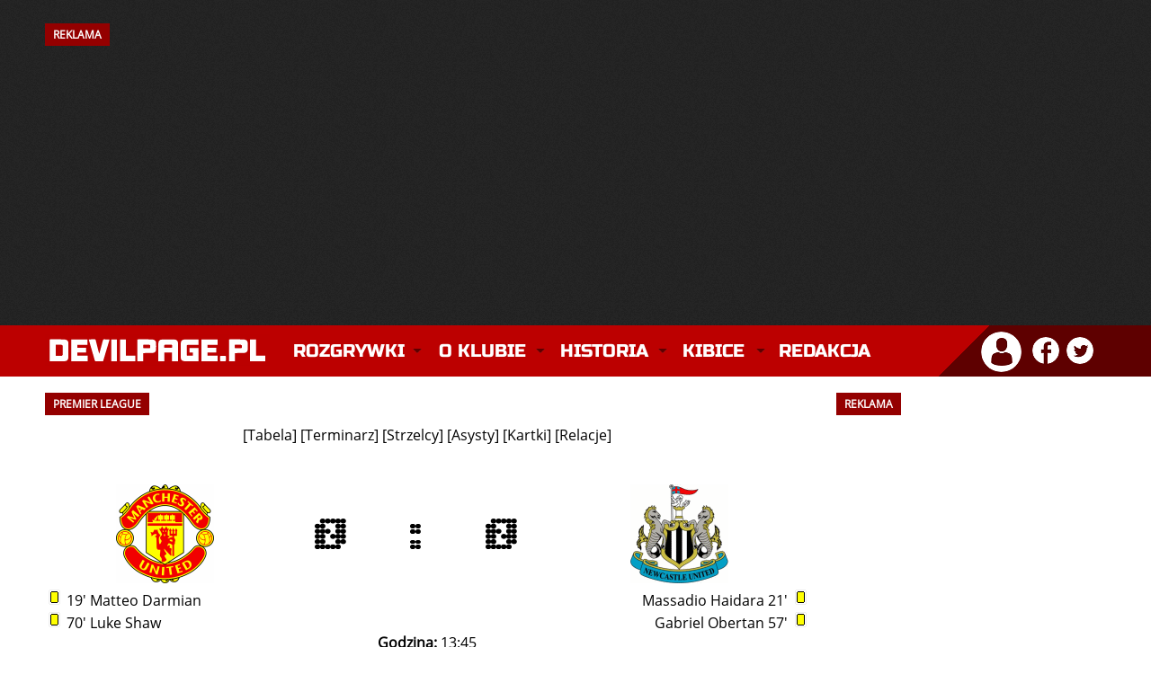

--- FILE ---
content_type: text/html; charset=utf-8
request_url: https://devilpage.pl/index/rozgrywki/premierleague/relacje/721/manchester-united-vs-newcastle-united
body_size: 19287
content:
<!DOCTYPE html>
<html lang="pl">
<head>    
    <meta charset="utf-8" />	
    <meta http-equiv="X-UA-Compatible" content="IE=edge,chrome=1" />
	<meta name="viewport" content="width=device-width, initial-scale=1" />
	
	<title>DevilPage.pl - Manchester United - Premier League - Relacje</title>
	
	<link rel="stylesheet" type="text/css" href="/szablon/style_2025_12.css" />
	
	<meta name="robots" content="max-image-preview:large" />
    <meta name="description" content="Manchester United w najlepszym wydaniu. W serwisie znajdziesz najnowsze informacje prosto z Old Trafford, teksty publicystyczne, a także relacje na żywo z każdego spotkania Manchesteru United." />
    <meta name="keywords" content="manchester united, manchester, united, manutd, man utd, man united, red devils, czerwone diabły, mufc, premier league, piłka nożna, piłka, sport, futbol, anglia, ruben amorim, bruno fernandes, sir jim ratcliffe, matheus cunha, bryan mbeumo, benjamin sesko, casemiro, senne lammens, kobbie mainoo, sir alex ferguson, old trafford" />
	<meta name="theme-color" content="#BC0000" />
    <meta name="twitter:card" content="summary_large_image" />
	<meta name="twitter:image" content="" />
	
	<meta property="og:site_name" content="DevilPage.pl" />
    <meta property="og:url" content="https://devilpage.pl/index/rozgrywki/premierleague/relacje/721/manchester-united-vs-newcastle-united" />
    <meta property="og:title" content="Premier League - Relacje" />
    <meta property="og:type" content="article" />
    <meta property="og:description" content="Manchester United w najlepszym wydaniu. W serwisie znajdziesz najnowsze informacje prosto z Old Trafford, teksty publicystyczne, a także relacje na żywo z każdego spotkania Manchesteru United." />
    <meta property="og:image" content="" />
    <meta property="og:image:width" content="1200" />
    <meta property="og:image:height" content="746" />
	
	
    <link rel="canonical" href="https://devilpage.pl/index/rozgrywki/premierleague/relacje/721/manchester-united-vs-newcastle-united" /> 
	<link rel="icon" href="/szablon/fav.png" type="image/x-icon" />
    <link rel="shortcut icon" href="/szablon/fav.png" type="image/x-icon" />
    <link rel="apple-touch-icon" href="/szablon/fav.png" />
	
	<style>@font-face{font-family:'Open Sans';font-style:normal;font-weight:400;src:local('Open Sans Regular'),local('OpenSans-Regular'),url(https://fonts.gstatic.com/s/opensans/v17/mem8YaGs126MiZpBA-UFW50bbck.woff2) format('woff2');unicode-range:U+0100-024F,U+0259,U+1E00-1EFF,U+2020,U+20A0-20AB,U+20AD-20CF,U+2113,U+2C60-2C7F,U+A720-A7FF;font-display:swap}@font-face{font-family:'Open Sans';font-style:normal;font-weight:400;src:local('Open Sans Regular'),local('OpenSans-Regular'),url(https://fonts.gstatic.com/s/opensans/v17/mem8YaGs126MiZpBA-UFVZ0b.woff2) format('woff2');unicode-range:U+0000-00FF,U+0131,U+0152-0153,U+02BB-02BC,U+02C6,U+02DA,U+02DC,U+2000-206F,U+2074,U+20AC,U+2122,U+2191,U+2193,U+2212,U+2215,U+FEFF,U+FFFD;font-display:swap}@font-face{font-family:'Russo One';font-style:normal;font-weight:400;src:local('Russo One'),local('RussoOne-Regular'),url(https://fonts.gstatic.com/s/russoone/v8/Z9XUDmZRWg6M1LvRYsHOwcmJrrg.woff2) format('woff2');unicode-range:U+0100-024F,U+0259,U+1E00-1EFF,U+2020,U+20A0-20AB,U+20AD-20CF,U+2113,U+2C60-2C7F,U+A720-A7FF;font-display:swap}@font-face{font-family:'Russo One';font-style:normal;font-weight:400;src:local('Russo One'),local('RussoOne-Regular'),url(https://fonts.gstatic.com/s/russoone/v8/Z9XUDmZRWg6M1LvRYsHOz8mJ.woff2) format('woff2');unicode-range:U+0000-00FF,U+0131,U+0152-0153,U+02BB-02BC,U+02C6,U+02DA,U+02DC,U+2000-206F,U+2074,U+20AC,U+2122,U+2191,U+2193,U+2212,U+2215,U+FEFF,U+FFFD;font-display:swap}</style>
    
	<script async src="//cmp.optad360.io/items/9eeac278-386c-4e46-a716-42f561eb97d6.min.js"></script>
    <script async src="//get.optad360.io/sf/6a5a999b-edde-4661-b43d-74081770f175/plugin.min.js"></script> 
	<script async src="https://pagead2.googlesyndication.com/pagead/js/adsbygoogle.js?client=ca-pub-1590435208946735" crossorigin="anonymous"></script>
	
	<script async src="https://www.googletagmanager.com/gtag/js?id=UA-6753559-1"></script>
	<script>
      window.dataLayer = window.dataLayer || [];
      function gtag(){dataLayer.push(arguments);}
      gtag('js', new Date());
      gtag('config', 'UA-6753559-1');
    </script>
	          
	<script async type="text/javascript" src="/js/funkcje.js"></script>
    <script async type="text/javascript" src="/js/mintAjax.js"></script> 
</head>

<body> 

        
                <div id="banner">
                <div class="kontener"><h2 style="float: left;">REKLAMA</h2><div class="clear"></div></div>
            
                 <!-- NOWA - Billboard Strona Główna 2023 -->
					<ins class="adsbygoogle"
					style="display:inline-block;width:970px;height:250px"
					data-ad-client="ca-pub-1590435208946735"
					data-ad-slot="7292123851"></ins>
				<script>
					(adsbygoogle = window.adsbygoogle || []).push({});
				</script>

                
            </div><div class="clear"></div>
    
       

    <div id="logo">
        <div class="kontener">
            <a href="/" title="Manchester United - Strona główna" class="logo"><img src="/szablon/logo_devilpage.svg" width="250" height="35" alt="Manchester United" class="logo_img" /></a>
    		
    		<div class="kontener_menu">
                 <div id="menu">
                     <nav class="nav" role="navigation">
    <ul id="navrwd" class="nav__list">
      <li>
        <input id="group-1" type="checkbox" hidden />
        <label for="group-1" class="menu-kreski glowne_menu_mobile"><img src="/szablon/menu_mobile.png" alt="Menu" width="32" height="24" /></label>
        <ul class="group-list">


          <li>
            <input id="sub-group-1" type="checkbox" hidden />
            <label for="sub-group-1">Rozgrywki</label>
            <ul class="sub-group-list">
                <li><span class="yellow">&raquo;</span> <a href="/live">Relacja na Żywo</a></li>
                <li><span class="yellow">&raquo;</span> <a href="/index/rozgrywki/premierleague/">Premier League</a></li>
                <li><span class="yellow">&raquo;</span> <a href="/index/rozgrywki/ligamistrzow/">Liga Mistrzów</a></li>
                <li><span class="yellow">&raquo;</span> <a href="/index/rozgrywki/ligeuropy/">Liga Europy</a></li>
                <li><span class="yellow">&raquo;</span> <a href="/index/rozgrywki/facup/">FA Cup</a></li> 
                <li><span class="yellow">&raquo;</span> <a href="/index/rozgrywki/pucharligi/">Puchar Ligi</a></li> 
                <li class="li_ostatnie"><span class="yellow">&raquo;</span> <a href="/index/rozgrywki/inne/">Inne rozgrywki</a></li>
            </ul>
          </li>
          
          <li>
            <input id="sub-group-2" type="checkbox" hidden />
            <label for="sub-group-2">O klubie</label>
            <ul class="sub-group-list">
                <li><span class="yellow">&raquo;</span> <a href="/index/sklad/">Skład</a></li> 
			    <li><span class="yellow">&raquo;</span> <a href="/index/dzialy/253/sztab-szkoleniowy/">Sztab szkoleniowy</a></li>
                <li><span class="yellow">&raquo;</span> <a href="/index/dzialy/80/informacje/">Informacje</a></li> 
                <li><span class="yellow">&raquo;</span> <a href="/index/dzialy/85/cytaty/">Cytaty</a></li> 
                <li><span class="yellow">&raquo;</span> <a href="/index/dzialy/82/old-trafford/">Old Trafford</a></li> 
                <li><span class="yellow">&raquo;</span> <a href="/index/dzialy/87/carrington/">Carrington</a></li>
                <li><span class="yellow">&raquo;</span> <a href="/index/dzialy/88/akademia-united/">Akademia</a></li>
                <li class="li_ostatnie"><span class="yellow">&raquo;</span> <a href="/index/dzialy/81/ciekawostki/">Ciekawostki</a></li>
            </ul>
          </li>
          
          <li>
            <input id="sub-group-3" type="checkbox" hidden />
            <label for="sub-group-3">Historia</label>
            <ul class="sub-group-list">
                <li><span class="yellow">&raquo;</span> <a href="/index/dzialy/1/historia-manchesteru-united-dekada-po-dekadzie/">Historia</a></li>
                <li><span class="yellow">&raquo;</span> <a href="/index/dzialy/2/historia-herbu/">Historia herbu</a></li> 
                <li><span class="yellow">&raquo;</span> <a href="/index/dzialy/3/newton-heath/">Newton Heath</a></li> 
                <li><span class="yellow">&raquo;</span> <a href="/index/dzialy/4/monachium-1958/">Monachium 1958</a></li> 
                <li><span class="yellow">&raquo;</span> <a href="/index/dzialy/5/potrojna-korona/">Potrójna Korona</a></li> 
                <li><span class="yellow">&raquo;</span> <a href="/index/dzialy/186/legendy/">Legendy</a></li> 
                <li><span class="yellow">&raquo;</span> <a href="/index/dzialy/188/menadzerowie/">Menadżerowie</a></li> 
                <li><span class="yellow">&raquo;</span> <a href="/index/dzialy/129/stroje/">Stroje</a></li> 
                <li><span class="yellow">&raquo;</span> <a href="/index/dzialy/91/rekordy/">Rekordy</a></li>
                <li class="li_ostatnie"><span class="yellow">&raquo;</span> <a href="/index/dzialy/189/transfery/">Transfery</a> </li>
            </ul>
          </li>
          
          <li>
            <input id="sub-group-4" type="checkbox" hidden />
            <label for="sub-group-4">Kibice</label>
            <ul class="sub-group-list">
                <li><span class="yellow">&raquo;</span> <a href="/index/dzialy/165/stretford-end/">Stretford End</a></li> 
                <li><span class="yellow">&raquo;</span> <a href="/index/dzialy/86/united-review/">United Review</a></li> 
                <li><span class="yellow">&raquo;</span> <a href="/index/spiewnik/">Śpiewnik</a></li>
                <li><span class="yellow">&raquo;</span> <a href="/index/dzialy/260/poradnik-wyjazd-na-mecz-manchesteru-united/" title="Poradnik: Wyjazd na mecz Manchesteru United">Wyjazd na mecz</a></li>
            </ul>
          </li>
                  
          <li>
            <input id="sub-group-5" type="checkbox" hidden />
            <label for="sub-group-5"> <a href="/index/kontakt/" class="link_glowny_menu">Redakcja</a></label>
          </li>
          
        </ul>
      </li>
    </ul>
    
    
    
    
    <ul id="nav" class="nav__list">
          <li>
            <input id="group-1" type="checkbox" hidden />
            <label class="main" for="group-1">Rozgrywki</label>
            <ul class="group-list">
                <li><span class="yellow">&raquo;</span> <a href="/live">Relacja na Żywo</a></li>
                <li><span class="yellow">&raquo;</span> <a href="/index/rozgrywki/premierleague/">Premier League</a></li>
                <li><span class="yellow">&raquo;</span> <a href="/index/rozgrywki/ligamistrzow/">Liga Mistrzów</a></li>
                <li><span class="yellow">&raquo;</span> <a href="/index/rozgrywki/ligaeuropy/">Liga Europy</a></li>
                <li><span class="yellow">&raquo;</span> <a href="/index/rozgrywki/facup/">FA Cup</a></li> 
                <li><span class="yellow">&raquo;</span> <a href="/index/rozgrywki/pucharligi/">Puchar Ligi</a></li> 
                <li class="li_ostatnie"><span class="yellow">&raquo;</span> <a href="/index/rozgrywki/inne/">Inne rozgrywki</a></li>
            </ul>
          </li>
          <li>
            <input id="group-2" type="checkbox" hidden />
            <label class="main" for="group-2">O klubie</label>
            <ul class="group-list">
                <li><span class="yellow">&raquo;</span> <a href="/index/sklad/">Skład</a></li> 
			    <li><span class="yellow">&raquo;</span> <a href="/index/dzialy/253/sztab-szkoleniowy/">Sztab szkoleniowy</a></li>
                <li><span class="yellow">&raquo;</span> <a href="/index/dzialy/80/informacje/">Informacje</a></li> 
                <li><span class="yellow">&raquo;</span> <a href="/index/dzialy/85/cytaty/">Cytaty</a></li> 
                <li><span class="yellow">&raquo;</span> <a href="/index/dzialy/82/old-trafford/">Old Trafford</a></li> 
                <li><span class="yellow">&raquo;</span> <a href="/index/dzialy/87/carrington/">Carrington</a></li>
                <li><span class="yellow">&raquo;</span> <a href="/index/dzialy/88/akademia-united/">Akademia</a></li>
                <li><span class="yellow">&raquo;</span> <a class="li_ostatnie" href="/index/dzialy/81/ciekawostki/">Ciekawostki</a></li>
            </ul>
          </li>
          
          <li>
            <input id="group-3" type="checkbox" hidden />
            <label class="main" for="group-3">Historia</label>
            <ul class="group-list">
                <li><span class="yellow">&raquo;</span> <a href="/index/dzialy/1/historia-manchesteru-united-dekada-po-dekadzie/">Historia</a></li>
                <li><span class="yellow">&raquo;</span> <a href="/index/dzialy/2/historia-herbu/">Historia herbu</a></li> 
                <li><span class="yellow">&raquo;</span> <a href="/index/dzialy/3/newton-heath/">Newton Heath</a></li> 
                <li><span class="yellow">&raquo;</span> <a href="/index/dzialy/4/monachium-1958/">Monachium 1958</a></li> 
                <li><span class="yellow">&raquo;</span> <a href="/index/dzialy/5/potrojna-korona/">Potrójna Korona</a></li> 
                <li><span class="yellow">&raquo;</span> <a href="/index/dzialy/186/legendy/">Legendy</a></li> 
                <li><span class="yellow">&raquo;</span> <a href="/index/dzialy/188/menadzerowie/">Menadżerowie</a></li> 
                <li><span class="yellow">&raquo;</span> <a href="/index/dzialy/129/stroje/">Stroje</a></li> 
                <li><span class="yellow">&raquo;</span> <a href="/index/dzialy/91/rekordy/">Rekordy</a></li>
                <li><span class="yellow">&raquo;</span> <a class="li_ostatnie" href="/index/dzialy/189/transfery/">Transfery</a> </li>
            </ul>
          </li>
          
          <li>
            <input id="group-4" type="checkbox" hidden />
            <label class="main" for="group-4">Kibice</label>
            <ul class="group-list">
                <li><span class="yellow">&raquo;</span> <a href="/index/dzialy/165/stretford-end/">Stretford End</a></li> 
                <li><span class="yellow">&raquo;</span> <a href="/index/dzialy/86/united-review/">United Review</a></li> 
                <li><span class="yellow">&raquo;</span> <a href="/index/spiewnik/">Śpiewnik</a></li>
                <li><span class="yellow">&raquo;</span> <a href="/index/dzialy/260/poradnik-wyjazd-na-mecz-manchesteru-united/" title="Poradnik: Wyjazd na mecz Manchesteru United">Wyjazd na mecz</a></li>
            </ul>
          </li>
                   
          <li>
            <input id="group-5" type="checkbox" hidden />
            <label class="main" style="background: none !important;" for="group-5"><a href="/index/kontakt/" class="link_glowny_menu">Redakcja</a></label>
          </li>
          
        </ul>
      </li>
    </ul>
  </nav>
                </div>
            </div>
                    
            <div id="profil">
                <div class="profil_avatar">
		<div class="dropdown">
			<img src="/szablon/profil_ico.png" alt="Zaloguj się" title="Witaj nieznajomy!" onclick="myFunction()" class="dropbtn"/>
			<div id="myDropdown" class="dropdown-content">
				<ul>			
					<li><a href="/index/logowanie/">Zaloguj się</a> &laquo;</li>
					<li><a href="/index/reg/">Zarejestruj się</a> &laquo;</li>
					<li><a href="/index/haslo/">Odzyskaj hasło</a> &laquo;</li>
				</ul>
			</div>
		</div>
	</div><div class="social_ico">
	<a href="https://www.facebook.com/DevilPagePL/" target="_blank" title="DevilPage.pl na Facebooku"><img class="profil_ico" src="/szablon/facebook_ico.png" alt="DevilPage.pl na Facebooku" /></a>
	<a href="https://twitter.com/DevilPage_Live" target="_blank" title="DevilPage.pl na Twitterze"><img class="profil_ico" src="/szablon/twitter_ico.png" alt="DevilPage.pl na Twitterze" /></a>
</div>
            </div>
        </div>
    </div>

    
    
          


    
    

	 <div class="kontener_mobilka"> 
     
		
    
	    <div class="clear"></div>
        
		<div class="kontener">
			<div class="lewa">
				<h2>PREMIER LEAGUE</h2><center>[<a href="/index/rozgrywki/premierleague/tabela/">Tabela</a>] [<a href="/index/rozgrywki/premierleague/terminarz/">Terminarz</a>] 
    			          [<a href="/index/rozgrywki/premierleague/strzelcy/">Strzelcy</a>] 
                    [<a href="/index/rozgrywki/premierleague/asysty/">Asysty</a>]  
    			          [<a href="/index/rozgrywki/premierleague/kartki/">Kartki</a>] [<a href="/index/rozgrywki/premierleague/relacje/">Relacje</a>] </center><br /><br />
          <table align="center">
          <tr>
            <td align="center"><img src="/img/relacje/herby/manutd.gif" alt="" class="relacja_herb" /></td>
            <td align="center"><img src="/img/relacje/cyfry/0.gif" alt="" class="relacja_cyfra" /></td>
            <td align="center"><img src="/img/relacje/ikonki/dwukropek.gif" alt="" class="relacja_dwukropek" /></td>
            <td align="center"><img src="/img/relacje/cyfry/0.gif" alt="" class="relacja_cyfra" /></td>
            <td align="center"><img src="/img/relacje/herby/newcastleu.gif" alt="" class="relacja_herb"/></td>
          </tr>
          <tr>
            <td colspan="2" align="left" class="text" valign="top"><img src="/img/relacje/ikonki/zolta.gif" alt=""/> 19' Matteo Darmian<br />
<img src="/img/relacje/ikonki/zolta.gif" alt=""/> 70' Luke Shaw</td>
            <td></td><td colspan="2" align="right" class="text" valign="top">Massadio Haidara 21' <img src="/img/relacje/ikonki/zolta.gif" alt=""/> <br />
Gabriel Obertan 57' <img src="/img/relacje/ikonki/zolta.gif" alt=""/></td>
          </tr>
          <tr>
            <td colspan="5" align="center" class="text"><strong>Godzina:</strong> 13:45</td>
          </tr>
          <tr>
            <td colspan="5" align="center" class="text"><strong>Data:</strong> 22.08.2015 r.</td>
          </tr>
          <tr>
            <td colspan="5" align="center" class="text"><strong>Stadion:</strong> Old Trafford<br /><br /></td>
          </tr>
          <tr>
            <td colspan="5" class="justify"><strong> Manchester United:</strong> Romero - Darmian (Valencia 77'), Smalling, Blind, Shaw - Schweinsteiger (Carrick 59'), Schneiderlin - Mata, Januzaj (Hernandez 67'), Depay &#8211; Rooney<br /><br /></td>
          </tr>
          <tr>
            <td colspan="5" class="justify"><strong> Newcastle United: </strong> Krul - Mbemba, Taylor, Coloccini, Haidara - Anita, Colback - Perez (Tiote 78'), Wijnaldum, Obertan (Thauvin 69') &#8211; Mitrovic (Cisse 88')<br /><br /></td>
          </tr>
          <tr>
            <td colspan="5" class="justify">Manchester United zgubił pierwsze punkty w sezonie 2015/2016. Czerwone Diabły w 3. kolejce Premier League bezbramkowo zremisowały na Old Trafford z Newcastle United. Choć zespół Louisa van Gaala był stroną dominującą w starciu ze Srokami, to nie potrafił znaleźć sposobu na dobrze grającą defensywę gości.<br />
<br />
Louis van Gaal w porównaniu do starcia z Club Brugge dokonał tylko jednej zmiany w wyjściowej jedenastce Czerwonych Diabłów &#8211; Michaela Carricka zastąpił Bastian Schweinsteiger. Dla Niemca był to pierwszy mecz, który rozpoczął w barwach United w podstawowym składzie.<br />
<br />
Manchester United od początku narzucił Srokom wysokie tempo gry. Już w 4. minucie piłkę do siatki skierował Wayne Rooney. Sędzia liniowy niesłusznie uznał jednak, że Anglik znalazł się na pozycji spalonej i bramki nie uznał. Kapitan United nie przełamał więc strzeleckiej niemocy.<br />
<br />
W kolejnych minutach Manchester United podkręcał tempo. Groźne strzały na bramkę Tima Krula oddawali Juan Mata i Memphis Depay. Holenderski bramkarz w każdej sytuacji był jednak bezbłędny.<br />
<br />
W 24. minucie Newcastle United stworzyło pierwszą groźną akcję, która od razu mogła zakończyć się golem. Znakomite dośrodkowanie z prawej strony boiska posłał Chancel Mbemba, a efektownym strzałem głową popisał się Aleksandar Mitrović. Piłka, na szczęście dla United, trafiła tylko w poprzeczkę bramki Sergio Romero.<br />
<br />
Newcastle United z każdą kolejną minutą nabierało pewności siebie i prezentowało się coraz lepiej. Akcje Manchesteru United nie były już tak dynamiczne i składne jak w pierwszym kwadransie gry. Gracze Louisa van Gaala zaczęli też popełniać proste błędy, a na linii defensywnej pojawiały się kolejne rysy.<br />
<br />
Do końca pierwszej połowy Czerwonym Diabłom nie udało się już poważnie zagrozić bramce Krula i na przerwę zespoły zeszły przy stanie 0:0.<br />
<br />
Po zmianie stron obraz gry nie uległ zmianie. Manchester United długo utrzymywał się przy piłce, ale ataki były bardzo nieporadne i nie zagrażały bramce Newcastle. Sroki sprawiały wrażenie zadowolonych z bezbramkowego remisu i koncentrowały się na defensywie.<br />
<br />
W 60. minucie Louis van Gaal dokonał pierwszej korekty w składzie. Bastiana Schweinsteigera zastąpił Michael Carrick. Kilka minut później z boiska zszedł Adnan Januzaj, którego zmienił Javier Hernandez. Zarówno Niemiec jak i Belg meczu ze Srokami nie mogli zaliczyć do specjalnie udanych.<br />
<br />
W 73. minucie Manchester United przeprowadził wreszcie dobrą akcję zakończoną mocnym strzałem. Piłkę na lewym skrzydle dostał Rooney, znalazł dośrodkowaniem Matę, ten huknął z woleja z kilku metrów, ale niestety niecelnie. Chwilę później efektowną akcję przeprowadził Shaw ze Schneiderlinem. Francuz odegrał piętką do Anglika, który uderzył z szesnastu metrów, ale dobrze interweniował Krul.<br />
<br />
W 80. minucie powinno być 1:0 dla Czerwonych Diabłów. Piłkę po zablokowanym strzale Juana Maty przejął w polu karnym Hernandez, chciał zaskoczyć bramkarza Newcastle uderzeniem po ziemi, ale Holender wykazał się znakomitym refleksem i odbił futbolówkę.<br />
<br />
W końcówce trwał napór Manchesteru United. W 85. minucie bliski wpakowania piłki do siatki był Antonio Valencia. Strzał Ekwadorczyka zdołał zablokować jednak Fabricio Coloccini.<br />
<br />
Manchester United do końcowego gwizdka próbował zmienić losy rywalizacji, lecz obrona Newcastle była bardzo skoncentrowana i skutecznie odpierała ataki gospodarzy. Swoje szanse mieli Chris Smalling i Michael Carrick, ale piłka sobotniego popołudnia nie chciała wpadać do siatki.</td>
          </tr>
          </table><div class="ct modul"><br /><br /><strong>Archiwum relacji</strong><br /><br /><div style="display: block;"></div><br /><strong><center><a href="javascript:flip('2025/2026');" class="szary">Sezon 2025/2026</a></center></strong><div id="2025/2026" style="display: none;"><div style="text-align: left;">[ 17.01.2026, 13:30 ] <strong>&raquo;</strong> <a href="/index/rozgrywki/premierleague/relacje/1377/manchester-united-vs-manchester-city" class="bialy">Manchester United vs Manchester City</a><br /></div><div style="text-align: left;">[ 07.01.2026, 21:15 ] <strong>&raquo;</strong> <a href="/index/rozgrywki/premierleague/relacje/1375/burnley-vs-manchester-united" class="bialy">Burnley vs Manchester United</a><br /></div><div style="text-align: left;">[ 04.01.2026, 13:30 ] <strong>&raquo;</strong> <a href="/index/rozgrywki/premierleague/relacje/1374/leeds-united-vs-manchester-united" class="bialy">Leeds United vs Manchester United</a><br /></div><div style="text-align: left;">[ 30.12.2025, 21:15 ] <strong>&raquo;</strong> <a href="/index/rozgrywki/premierleague/relacje/1373/manchester-united-vs-wolverhampton" class="bialy">Manchester United vs Wolverhampton</a><br /></div><div style="text-align: left;">[ 26.12.2025, 21:00 ] <strong>&raquo;</strong> <a href="/index/rozgrywki/premierleague/relacje/1372/manchester-united-vs-newcastle-united" class="bialy">Manchester United vs Newcastle United</a><br /></div><div style="text-align: left;">[ 21.12.2025, 17:30 ] <strong>&raquo;</strong> <a href="/index/rozgrywki/premierleague/relacje/1371/aston-villa-vs-manchester-united" class="bialy">Aston Villa vs Manchester United</a><br /></div><div style="text-align: left;">[ 15.12.2025, 21:00 ] <strong>&raquo;</strong> <a href="/index/rozgrywki/premierleague/relacje/1370/manchester-united-vs-bournemouth" class="bialy">Manchester United vs Bournemouth</a><br /></div><div style="text-align: left;">[ 08.12.2025, 21:00 ] <strong>&raquo;</strong> <a href="/index/rozgrywki/premierleague/relacje/1369/wolverhampton-vs-manchester-united" class="bialy">Wolverhampton vs Manchester United</a><br /></div><div style="text-align: left;">[ 04.12.2025, 21:00 ] <strong>&raquo;</strong> <a href="/index/rozgrywki/premierleague/relacje/1368/manchester-united-vs-west-ham-united" class="bialy">Manchester United vs West Ham United</a><br /></div><div style="text-align: left;">[ 30.11.2025, 13:00 ] <strong>&raquo;</strong> <a href="/index/rozgrywki/premierleague/relacje/1367/crystal-palace-vs-manchester-united" class="bialy">Crystal Palace vs Manchester United</a><br /></div><div style="text-align: left;">[ 24.11.2025, 21:00 ] <strong>&raquo;</strong> <a href="/index/rozgrywki/premierleague/relacje/1366/manchester-united-vs-everton" class="bialy">Manchester United vs Everton</a><br /></div><div style="text-align: left;">[ 08.11.2025, 13:30 ] <strong>&raquo;</strong> <a href="/index/rozgrywki/premierleague/relacje/1365/tottenham-hotspur-vs-manchester-united" class="bialy">Tottenham Hotspur vs Manchester United</a><br /></div><div style="text-align: left;">[ 01.11.2025, 16:00 ] <strong>&raquo;</strong> <a href="/index/rozgrywki/premierleague/relacje/1364/nottingham-forest-vs-manchester-united" class="bialy">Nottingham Forest vs Manchester United</a><br /></div><div style="text-align: left;">[ 25.10.2025, 18:30 ] <strong>&raquo;</strong> <a href="/index/rozgrywki/premierleague/relacje/1363/manchester-united-vs-brighton-hove-albion" class="bialy">Manchester United vs Brighton & Hove Albion</a><br /></div><div style="text-align: left;">[ 19.10.2025, 17:30 ] <strong>&raquo;</strong> <a href="/index/rozgrywki/premierleague/relacje/1362/liverpool-fc-vs-manchester-united" class="bialy">Liverpool FC vs Manchester United</a><br /></div><div style="text-align: left;">[ 04.10.2025, 16:00 ] <strong>&raquo;</strong> <a href="/index/rozgrywki/premierleague/relacje/1361/manchester-united-vs-sunderland" class="bialy">Manchester United vs Sunderland</a><br /></div><div style="text-align: left;">[ 27.09.2025, 13:30 ] <strong>&raquo;</strong> <a href="/index/rozgrywki/premierleague/relacje/1360/brentford-vs-manchester-united" class="bialy">Brentford vs Manchester United</a><br /></div><div style="text-align: left;">[ 20.09.2025, 18:30 ] <strong>&raquo;</strong> <a href="/index/rozgrywki/premierleague/relacje/1359/manchester-united-vs-chelsea" class="bialy">Manchester United vs Chelsea</a><br /></div><div style="text-align: left;">[ 14.09.2025, 17:30 ] <strong>&raquo;</strong> <a href="/index/rozgrywki/premierleague/relacje/1358/manchester-city-vs-manchester-united" class="bialy">Manchester City vs Manchester United</a><br /></div><div style="text-align: left;">[ 30.08.2025, 16:00 ] <strong>&raquo;</strong> <a href="/index/rozgrywki/premierleague/relacje/1357/manchester-united-vs-burnley" class="bialy">Manchester United vs Burnley</a><br /></div><div style="text-align: left;">[ 24.08.2025, 17:30 ] <strong>&raquo;</strong> <a href="/index/rozgrywki/premierleague/relacje/1355/fulham-vs-manchester-united" class="bialy">Fulham vs Manchester United</a><br /></div><div style="text-align: left;">[ 17.08.2025, 17:30 ] <strong>&raquo;</strong> <a href="/index/rozgrywki/premierleague/relacje/1354/manchester-united-vs-arsenal" class="bialy">Manchester United vs Arsenal</a><br /></div></div><br /><strong><center><a href="javascript:flip('2024/2025');" class="szary">Sezon 2024/2025</a></center></strong><div id="2024/2025" style="display: none;"><div style="text-align: left;">[ 25.05.2025, 17:00 ] <strong>&raquo;</strong> <a href="/index/rozgrywki/premierleague/relacje/1346/manchester-united-vs-aston-villa" class="bialy">Manchester United vs Aston Villa</a><br /></div><div style="text-align: left;">[ 16.05.2025, 21:15 ] <strong>&raquo;</strong> <a href="/index/rozgrywki/premierleague/relacje/1344/chelsea-vs-manchester-united" class="bialy">Chelsea vs Manchester United</a><br /></div><div style="text-align: left;">[ 11.05.2025, 15:15 ] <strong>&raquo;</strong> <a href="/index/rozgrywki/premierleague/relacje/1343/manchester-united-vs-west-ham-united" class="bialy">Manchester United vs West Ham United</a><br /></div><div style="text-align: left;">[ 04.05.2025, 15:00 ] <strong>&raquo;</strong> <a href="/index/rozgrywki/premierleague/relacje/1341/brentford-vs-manchester-united" class="bialy">Brentford vs Manchester United</a><br /></div><div style="text-align: left;">[ 27.04.2025, 15:00 ] <strong>&raquo;</strong> <a href="/index/rozgrywki/premierleague/relacje/1339/bournemouth-vs-manchester-united" class="bialy">Bournemouth vs Manchester United</a><br /></div><div style="text-align: left;">[ 20.04.2025, 15:00 ] <strong>&raquo;</strong> <a href="/index/rozgrywki/premierleague/relacje/1338/manchester-united-vs-wolverhampton" class="bialy">Manchester United vs Wolverhampton</a><br /></div><div style="text-align: left;">[ 13.04.2025, 17:30 ] <strong>&raquo;</strong> <a href="/index/rozgrywki/premierleague/relacje/1336/newcastle-united-vs-manchester-united" class="bialy">Newcastle United vs Manchester United</a><br /></div><div style="text-align: left;">[ 06.04.2025, 17:30 ] <strong>&raquo;</strong> <a href="/index/rozgrywki/premierleague/relacje/1334/manchester-united-vs-manchester-city" class="bialy">Manchester United vs Manchester City</a><br /></div><div style="text-align: left;">[ 01.04.2025, 21:00 ] <strong>&raquo;</strong> <a href="/index/rozgrywki/premierleague/relacje/1333/nottingham-forest-vs-manchester-united" class="bialy">Nottingham Forest vs Manchester United</a><br /></div><div style="text-align: left;">[ 16.03.2025, 20:00 ] <strong>&raquo;</strong> <a href="/index/rozgrywki/premierleague/relacje/1332/leicester-city-vs-manchester-united" class="bialy">Leicester City vs Manchester United</a><br /></div><div style="text-align: left;">[ 09.03.2025, 17:30 ] <strong>&raquo;</strong> <a href="/index/rozgrywki/premierleague/relacje/1330/manchester-united-vs-arsenal" class="bialy">Manchester United vs Arsenal</a><br /></div><div style="text-align: left;">[ 26.02.2025, 20:30 ] <strong>&raquo;</strong> <a href="/index/rozgrywki/premierleague/relacje/1327/manchester-united-vs-ipswich-town" class="bialy">Manchester United vs Ipswich Town</a><br /></div><div style="text-align: left;">[ 22.02.2025, 13:30 ] <strong>&raquo;</strong> <a href="/index/rozgrywki/premierleague/relacje/1326/everton-vs-manchester-united" class="bialy">Everton vs Manchester United</a><br /></div><div style="text-align: left;">[ 16.02.2025, 17:30 ] <strong>&raquo;</strong> <a href="/index/rozgrywki/premierleague/relacje/1325/tottenham-vs-manchester-united" class="bialy">Tottenham vs Manchester United</a><br /></div><div style="text-align: left;">[ 02.02.2025, 15:00 ] <strong>&raquo;</strong> <a href="/index/rozgrywki/premierleague/relacje/1323/manchester-united-vs-crystal-palace" class="bialy">Manchester United vs Crystal Palace</a><br /></div><div style="text-align: left;">[ 26.01.2025, 20:00 ] <strong>&raquo;</strong> <a href="/index/rozgrywki/premierleague/relacje/1321/fulham-vs-manchester-united" class="bialy">Fulham vs Manchester United</a><br /></div><div style="text-align: left;">[ 19.01.2025, 15:00 ] <strong>&raquo;</strong> <a href="/index/rozgrywki/premierleague/relacje/1319/manchester-united-vs-brighton-hove-albion" class="bialy">Manchester United vs Brighton & Hove Albion</a><br /></div><div style="text-align: left;">[ 16.01.2025, 21:00 ] <strong>&raquo;</strong> <a href="/index/rozgrywki/premierleague/relacje/1318/manchester-united-vs-southampton" class="bialy">Manchester United vs Southampton</a><br /></div><div style="text-align: left;">[ 05.01.2025, 17:30 ] <strong>&raquo;</strong> <a href="/index/rozgrywki/premierleague/relacje/1316/liverpool-fc-vs-manchester-united" class="bialy">Liverpool FC vs Manchester United</a><br /></div><div style="text-align: left;">[ 30.12.2024, 21:00 ] <strong>&raquo;</strong> <a href="/index/rozgrywki/premierleague/relacje/1315/manchester-united-vs-newcastle-united" class="bialy">Manchester United vs Newcastle United</a><br /></div><div style="text-align: left;">[ 26.12.2024, 18:30 ] <strong>&raquo;</strong> <a href="/index/rozgrywki/premierleague/relacje/1314/wolverhampton-vs-manchester-united" class="bialy">Wolverhampton vs Manchester United</a><br /></div><div style="text-align: left;">[ 22.12.2024, 15:00 ] <strong>&raquo;</strong> <a href="/index/rozgrywki/premierleague/relacje/1313/manchester-united-vs-bournemouth" class="bialy">Manchester United vs Bournemouth</a><br /></div><div style="text-align: left;">[ 15.12.2024, 17:30 ] <strong>&raquo;</strong> <a href="/index/rozgrywki/premierleague/relacje/1311/manchester-city-vs-manchester-united" class="bialy">Manchester City vs Manchester United</a><br /></div><div style="text-align: left;">[ 07.12.2024, 18:30 ] <strong>&raquo;</strong> <a href="/index/rozgrywki/premierleague/relacje/1309/manchester-united-vs-nottingham-forest" class="bialy">Manchester United vs Nottingham Forest</a><br /></div><div style="text-align: left;">[ 04.12.2024, 21:15 ] <strong>&raquo;</strong> <a href="/index/rozgrywki/premierleague/relacje/1308/arsenal-vs-manchester-united" class="bialy">Arsenal vs Manchester United</a><br /></div><div style="text-align: left;">[ 01.12.2024, 14:30 ] <strong>&raquo;</strong> <a href="/index/rozgrywki/premierleague/relacje/1307/manchester-united-vs-everton" class="bialy">Manchester United vs Everton</a><br /></div><div style="text-align: left;">[ 24.11.2024, 17:30 ] <strong>&raquo;</strong> <a href="/index/rozgrywki/premierleague/relacje/1305/ipswich-town-vs-manchester-united" class="bialy">Ipswich Town vs Manchester United</a><br /></div><div style="text-align: left;">[ 10.11.2024, 15:00 ] <strong>&raquo;</strong> <a href="/index/rozgrywki/premierleague/relacje/1304/manchester-united-vs-leicester-city" class="bialy">Manchester United vs Leicester City</a><br /></div><div style="text-align: left;">[ 03.11.2024, 17:30 ] <strong>&raquo;</strong> <a href="/index/rozgrywki/premierleague/relacje/1302/manchester-united-vs-chelsea" class="bialy">Manchester United vs Chelsea</a><br /></div><div style="text-align: left;">[ 27.10.2024, 15:00 ] <strong>&raquo;</strong> <a href="/index/rozgrywki/premierleague/relacje/1300/west-ham-united-vs-manchester-united" class="bialy">West Ham United vs Manchester United</a><br /></div><div style="text-align: left;">[ 19.10.2024, 16:00 ] <strong>&raquo;</strong> <a href="/index/rozgrywki/premierleague/relacje/1298/manchester-united-vs-brentford" class="bialy">Manchester United vs Brentford</a><br /></div><div style="text-align: left;">[ 06.10.2024, 15:00 ] <strong>&raquo;</strong> <a href="/index/rozgrywki/premierleague/relacje/1297/aston-villa-vs-manchester-united" class="bialy">Aston Villa vs Manchester United</a><br /></div><div style="text-align: left;">[ 29.09.2024, 17:30 ] <strong>&raquo;</strong> <a href="/index/rozgrywki/premierleague/relacje/1295/manchester-united-vs-tottenham-hotspur" class="bialy">Manchester United vs Tottenham Hotspur</a><br /></div><div style="text-align: left;">[ 21.09.2024, 18:30 ] <strong>&raquo;</strong> <a href="/index/rozgrywki/premierleague/relacje/1293/crystal-palace-vs-manchester-united" class="bialy">Crystal Palace vs Manchester United</a><br /></div><div style="text-align: left;">[ 14.09.2024, 13:30 ] <strong>&raquo;</strong> <a href="/index/rozgrywki/premierleague/relacje/1291/southampton-vs-manchester-united" class="bialy">Southampton vs Manchester United</a><br /></div><div style="text-align: left;">[ 01.09.2024, 17:00 ] <strong>&raquo;</strong> <a href="/index/rozgrywki/premierleague/relacje/1290/manchester-united-vs-liverpool-fc" class="bialy">Manchester United vs Liverpool FC</a><br /></div><div style="text-align: left;">[ 24.08.2024, 13:30 ] <strong>&raquo;</strong> <a href="/index/rozgrywki/premierleague/relacje/1289/brighton-hove-albion-vs-manchester-united" class="bialy">Brighton & Hove Albion vs Manchester United</a><br /></div><div style="text-align: left;">[ 16.08.2024, 21:00 ] <strong>&raquo;</strong> <a href="/index/rozgrywki/premierleague/relacje/1288/manchester-united-vs-fulham" class="bialy">Manchester United vs Fulham</a><br /></div></div><br /><strong><center><a href="javascript:flip('2023/2024');" class="szary">Sezon 2023/2024</a></center></strong><div id="2023/2024" style="display: none;"><div style="text-align: left;">[ 19.05.2024, 17:00 ] <strong>&raquo;</strong> <a href="/index/rozgrywki/premierleague/relacje/1280/brighton-hove-albion-vs-manchester-united" class="bialy">Brighton & Hove Albion vs Manchester United</a><br /></div><div style="text-align: left;">[ 15.05.2024, 21:00 ] <strong>&raquo;</strong> <a href="/index/rozgrywki/premierleague/relacje/1279/manchester-united-vs-newcastle-united" class="bialy">Manchester United vs Newcastle United</a><br /></div><div style="text-align: left;">[ 12.05.2024, 17:30 ] <strong>&raquo;</strong> <a href="/index/rozgrywki/premierleague/relacje/1278/manchester-united-vs-arsenal" class="bialy">Manchester United vs Arsenal</a><br /></div><div style="text-align: left;">[ 06.05.2024, 21:00 ] <strong>&raquo;</strong> <a href="/index/rozgrywki/premierleague/relacje/1277/crystal-palace-vs-manchester-united" class="bialy">Crystal Palace vs Manchester United</a><br /></div><div style="text-align: left;">[ 27.04.2024, 16:00 ] <strong>&raquo;</strong> <a href="/index/rozgrywki/premierleague/relacje/1276/manchester-united-vs-burnley" class="bialy">Manchester United vs Burnley</a><br /></div><div style="text-align: left;">[ 24.04.2024, 21:00 ] <strong>&raquo;</strong> <a href="/index/rozgrywki/premierleague/relacje/1275/manchester-united-vs-sheffield-united" class="bialy">Manchester United vs Sheffield United</a><br /></div><div style="text-align: left;">[ 13.04.2024, 18:30 ] <strong>&raquo;</strong> <a href="/index/rozgrywki/premierleague/relacje/1273/bournemouth-vs-manchester-united" class="bialy">Bournemouth vs Manchester United</a><br /></div><div style="text-align: left;">[ 07.04.2024, 16:30 ] <strong>&raquo;</strong> <a href="/index/rozgrywki/premierleague/relacje/1272/manchester-united-vs-liverpool-fc" class="bialy">Manchester United vs Liverpool FC</a><br /></div><div style="text-align: left;">[ 04.04.2024, 21:15 ] <strong>&raquo;</strong> <a href="/index/rozgrywki/premierleague/relacje/1271/chelsea-vs-manchester-united" class="bialy">Chelsea vs Manchester United</a><br /></div><div style="text-align: left;">[ 30.03.2024, 21:00 ] <strong>&raquo;</strong> <a href="/index/rozgrywki/premierleague/relacje/1270/brentford-vs-manchester-united" class="bialy">Brentford vs Manchester United</a><br /></div><div style="text-align: left;">[ 09.03.2024, 13:30 ] <strong>&raquo;</strong> <a href="/index/rozgrywki/premierleague/relacje/1268/manchester-united-vs-everton" class="bialy">Manchester United vs Everton</a><br /></div><div style="text-align: left;">[ 03.03.2024, 16:30 ] <strong>&raquo;</strong> <a href="/index/rozgrywki/premierleague/relacje/1267/manchester-city-vs-manchester-united" class="bialy">Manchester City vs Manchester United</a><br /></div><div style="text-align: left;">[ 24.02.2024, 16:00 ] <strong>&raquo;</strong> <a href="/index/rozgrywki/premierleague/relacje/1265/manchester-united-vs-fulham" class="bialy">Manchester United vs Fulham</a><br /></div><div style="text-align: left;">[ 18.02.2024, 17:30 ] <strong>&raquo;</strong> <a href="/index/rozgrywki/premierleague/relacje/1264/luton-town-vs-manchester-united" class="bialy">Luton Town vs Manchester United</a><br /></div><div style="text-align: left;">[ 11.02.2024, 17:30 ] <strong>&raquo;</strong> <a href="/index/rozgrywki/premierleague/relacje/1263/aston-villa-vs-manchester-united" class="bialy">Aston Villa vs Manchester United</a><br /></div><div style="text-align: left;">[ 04.02.2024, 15:00 ] <strong>&raquo;</strong> <a href="/index/rozgrywki/premierleague/relacje/1262/manchester-united-vs-west-ham-united" class="bialy">Manchester United vs West Ham United</a><br /></div><div style="text-align: left;">[ 01.02.2024, 21:15 ] <strong>&raquo;</strong> <a href="/index/rozgrywki/premierleague/relacje/1261/wolverhampton-vs-manchester-united" class="bialy">Wolverhampton vs Manchester United</a><br /></div><div style="text-align: left;">[ 14.01.2024, 17:30 ] <strong>&raquo;</strong> <a href="/index/rozgrywki/premierleague/relacje/1259/manchester-united-vs-tottenham-hotspur" class="bialy">Manchester United vs Tottenham Hotspur</a><br /></div><div style="text-align: left;">[ 30.12.2023, 18:30 ] <strong>&raquo;</strong> <a href="/index/rozgrywki/premierleague/relacje/1257/nottingham-forest-vs-manchester-united" class="bialy">Nottingham Forest vs Manchester United</a><br /></div><div style="text-align: left;">[ 26.12.2023, 21:00 ] <strong>&raquo;</strong> <a href="/index/rozgrywki/premierleague/relacje/1256/manchester-united-vs-aston-villa" class="bialy">Manchester United vs Aston Villa</a><br /></div><div style="text-align: left;">[ 23.12.2023, 13:30 ] <strong>&raquo;</strong> <a href="/index/rozgrywki/premierleague/relacje/1255/west-ham-united-vs-manchester-united" class="bialy">West Ham United vs Manchester United</a><br /></div><div style="text-align: left;">[ 17.12.2023, 17:30 ] <strong>&raquo;</strong> <a href="/index/rozgrywki/premierleague/relacje/1254/liverpool-fc-vs-manchester-united" class="bialy">Liverpool FC vs Manchester United</a><br /></div><div style="text-align: left;">[ 09.12.2023, 16:00 ] <strong>&raquo;</strong> <a href="/index/rozgrywki/premierleague/relacje/1252/manchester-united-vs-bournemouth" class="bialy">Manchester United vs Bournemouth</a><br /></div><div style="text-align: left;">[ 06.12.2023, 21:15 ] <strong>&raquo;</strong> <a href="/index/rozgrywki/premierleague/relacje/1251/manchester-united-vs-chelsea" class="bialy">Manchester United vs Chelsea</a><br /></div><div style="text-align: left;">[ 02.12.2023, 21:00 ] <strong>&raquo;</strong> <a href="/index/rozgrywki/premierleague/relacje/1250/newcastle-united-vs-manchester-united" class="bialy">Newcastle United vs Manchester United</a><br /></div><div style="text-align: left;">[ 26.11.2023, 17:30 ] <strong>&raquo;</strong> <a href="/index/rozgrywki/premierleague/relacje/1248/everton-vs-manchester-united" class="bialy">Everton vs Manchester United</a><br /></div><div style="text-align: left;">[ 11.11.2023, 16:00 ] <strong>&raquo;</strong> <a href="/index/rozgrywki/premierleague/relacje/1247/manchester-united-vs-luton-town" class="bialy">Manchester United vs Luton Town</a><br /></div><div style="text-align: left;">[ 04.11.2023, 13:30 ] <strong>&raquo;</strong> <a href="/index/rozgrywki/premierleague/relacje/1245/fulham-vs-manchester-united" class="bialy">Fulham vs Manchester United</a><br /></div><div style="text-align: left;">[ 29.10.2023, 16:30 ] <strong>&raquo;</strong> <a href="/index/rozgrywki/premierleague/relacje/1243/manchester-united-vs-manchester-city" class="bialy">Manchester United vs Manchester City</a><br /></div><div style="text-align: left;">[ 21.10.2023, 21:00 ] <strong>&raquo;</strong> <a href="/index/rozgrywki/premierleague/relacje/1241/sheffield-united-vs-manchester-united" class="bialy">Sheffield United vs Manchester United</a><br /></div><div style="text-align: left;">[ 07.10.2023, 16:00 ] <strong>&raquo;</strong> <a href="/index/rozgrywki/premierleague/relacje/1240/manchester-united-vs-brentford" class="bialy">Manchester United vs Brentford</a><br /></div><div style="text-align: left;">[ 30.09.2023, 16:00 ] <strong>&raquo;</strong> <a href="/index/rozgrywki/premierleague/relacje/1238/manchester-united-vs-crystal-palace" class="bialy">Manchester United vs Crystal Palace</a><br /></div><div style="text-align: left;">[ 23.09.2023, 21:00 ] <strong>&raquo;</strong> <a href="/index/rozgrywki/premierleague/relacje/1236/burnley-vs-manchester-united" class="bialy">Burnley vs Manchester United</a><br /></div><div style="text-align: left;">[ 16.09.2023, 16:00 ] <strong>&raquo;</strong> <a href="/index/rozgrywki/premierleague/relacje/1234/manchester-united-vs-brighton-hove-albion" class="bialy">Manchester United vs Brighton & Hove Albion</a><br /></div><div style="text-align: left;">[ 03.09.2023, 17:30 ] <strong>&raquo;</strong> <a href="/index/rozgrywki/premierleague/relacje/1233/arsenal-vs-manchester-united" class="bialy">Arsenal vs Manchester United</a><br /></div><div style="text-align: left;">[ 26.08.2023, 16:00 ] <strong>&raquo;</strong> <a href="/index/rozgrywki/premierleague/relacje/1232/manchester-united-vs-nottingham-forest" class="bialy">Manchester United vs Nottingham Forest</a><br /></div><div style="text-align: left;">[ 19.08.2023, 18:30 ] <strong>&raquo;</strong> <a href="/index/rozgrywki/premierleague/relacje/1231/tottenham-hotspur-vs-manchester-united" class="bialy">Tottenham Hotspur vs Manchester United</a><br /></div><div style="text-align: left;">[ 14.08.2023, 21:00 ] <strong>&raquo;</strong> <a href="/index/rozgrywki/premierleague/relacje/1230/manchester-united-vs-wolverhampton" class="bialy">Manchester United vs Wolverhampton</a><br /></div></div><br /><strong><center><a href="javascript:flip('2022/2023');" class="szary">Sezon 2022/2023</a></center></strong><div id="2022/2023" style="display: none;"><div style="text-align: left;">[ 28.05.2023, 17:30 ] <strong>&raquo;</strong> <a href="/index/rozgrywki/premierleague/relacje/1220/manchester-united-vs-fulham" class="bialy">Manchester United vs Fulham</a><br /></div><div style="text-align: left;">[ 25.05.2023, 21:00 ] <strong>&raquo;</strong> <a href="/index/rozgrywki/premierleague/relacje/1219/manchester-united-vs-chelsea" class="bialy">Manchester United vs Chelsea</a><br /></div><div style="text-align: left;">[ 20.05.2023, 16:00 ] <strong>&raquo;</strong> <a href="/index/rozgrywki/premierleague/relacje/1218/bournemouth-vs-manchester-united" class="bialy">Bournemouth vs Manchester United</a><br /></div><div style="text-align: left;">[ 13.05.2023, 16:00 ] <strong>&raquo;</strong> <a href="/index/rozgrywki/premierleague/relacje/1217/manchester-united-vs-wolverhampton" class="bialy">Manchester United vs Wolverhampton</a><br /></div><div style="text-align: left;">[ 07.05.2023, 20:00 ] <strong>&raquo;</strong> <a href="/index/rozgrywki/premierleague/relacje/1216/west-ham-united-vs-manchester-united" class="bialy">West Ham United vs Manchester United</a><br /></div><div style="text-align: left;">[ 04.05.2023, 21:00 ] <strong>&raquo;</strong> <a href="/index/rozgrywki/premierleague/relacje/1215/brighton-hove-albion-vs-manchester-united" class="bialy">Brighton & Hove Albion vs Manchester United</a><br /></div><div style="text-align: left;">[ 30.04.2023, 15:00 ] <strong>&raquo;</strong> <a href="/index/rozgrywki/premierleague/relacje/1214/manchester-united-vs-aston-villa" class="bialy">Manchester United vs Aston Villa</a><br /></div><div style="text-align: left;">[ 27.04.2023, 21:15 ] <strong>&raquo;</strong> <a href="/index/rozgrywki/premierleague/relacje/1213/tottenham-hotspur-vs-manchester-united" class="bialy">Tottenham Hotspur vs Manchester United</a><br /></div><div style="text-align: left;">[ 16.04.2023, 17:30 ] <strong>&raquo;</strong> <a href="/index/rozgrywki/premierleague/relacje/1210/nottingham-forest-vs-manchester-united" class="bialy">Nottingham Forest vs Manchester United</a><br /></div><div style="text-align: left;">[ 08.04.2023, 13:30 ] <strong>&raquo;</strong> <a href="/index/rozgrywki/premierleague/relacje/1208/manchester-united-vs-everton" class="bialy">Manchester United vs Everton</a><br /></div><div style="text-align: left;">[ 05.04.2023, 21:00 ] <strong>&raquo;</strong> <a href="/index/rozgrywki/premierleague/relacje/1207/manchester-united-vs-brentford" class="bialy">Manchester United vs Brentford</a><br /></div><div style="text-align: left;">[ 02.04.2023, 17:30 ] <strong>&raquo;</strong> <a href="/index/rozgrywki/premierleague/relacje/1206/newcastle-united-vs-manchester-united" class="bialy">Newcastle United vs Manchester United</a><br /></div><div style="text-align: left;">[ 12.03.2023, 15:00 ] <strong>&raquo;</strong> <a href="/index/rozgrywki/premierleague/relacje/1203/manchester-united-vs-southampton" class="bialy">Manchester United vs Southampton</a><br /></div><div style="text-align: left;">[ 05.03.2023, 17:30 ] <strong>&raquo;</strong> <a href="/index/rozgrywki/premierleague/relacje/1201/liverpool-fc-vs-manchester-united" class="bialy">Liverpool FC vs Manchester United</a><br /></div><div style="text-align: left;">[ 19.02.2023, 15:00 ] <strong>&raquo;</strong> <a href="/index/rozgrywki/premierleague/relacje/1197/manchester-united-vs-leicester-city" class="bialy">Manchester United vs Leicester City</a><br /></div><div style="text-align: left;">[ 12.02.2023, 15:00 ] <strong>&raquo;</strong> <a href="/index/rozgrywki/premierleague/relacje/1195/leeds-united-vs-manchester-united" class="bialy">Leeds United vs Manchester United</a><br /></div><div style="text-align: left;">[ 08.02.2023, 21:00 ] <strong>&raquo;</strong> <a href="/index/rozgrywki/premierleague/relacje/1194/manchester-united-vs-leeds-united" class="bialy">Manchester United vs Leeds United</a><br /></div><div style="text-align: left;">[ 04.02.2023, 16:00 ] <strong>&raquo;</strong> <a href="/index/rozgrywki/premierleague/relacje/1193/manchester-united-vs-crystal-palace" class="bialy">Manchester United vs Crystal Palace</a><br /></div><div style="text-align: left;">[ 22.01.2023, 17:30 ] <strong>&raquo;</strong> <a href="/index/rozgrywki/premierleague/relacje/1189/arsenal-vs-manchester-united" class="bialy">Arsenal vs Manchester United</a><br /></div><div style="text-align: left;">[ 18.01.2023, 21:00 ] <strong>&raquo;</strong> <a href="/index/rozgrywki/premierleague/relacje/1188/crystal-palace-vs-manchester-united" class="bialy">Crystal Palace vs Manchester United</a><br /></div><div style="text-align: left;">[ 14.01.2023, 13:30 ] <strong>&raquo;</strong> <a href="/index/rozgrywki/premierleague/relacje/1187/manchester-united-vs-manchester-city" class="bialy">Manchester United vs Manchester City</a><br /></div><div style="text-align: left;">[ 03.01.2023, 21:00 ] <strong>&raquo;</strong> <a href="/index/rozgrywki/premierleague/relacje/1184/manchester-united-vs-bournemouth" class="bialy">Manchester United vs Bournemouth</a><br /></div><div style="text-align: left;">[ 31.12.2022, 13:30 ] <strong>&raquo;</strong> <a href="/index/rozgrywki/premierleague/relacje/1183/wolverhampton-vs-manchester-united" class="bialy">Wolverhampton vs Manchester United</a><br /></div><div style="text-align: left;">[ 27.12.2022, 21:00 ] <strong>&raquo;</strong> <a href="/index/rozgrywki/premierleague/relacje/1182/manchester-united-vs-nottingham-forest" class="bialy">Manchester United vs Nottingham Forest</a><br /></div><div style="text-align: left;">[ 13.11.2022, 17:30 ] <strong>&raquo;</strong> <a href="/index/rozgrywki/premierleague/relacje/1178/fulham-vs-manchester-united" class="bialy">Fulham vs Manchester United</a><br /></div><div style="text-align: left;">[ 06.11.2022, 15:00 ] <strong>&raquo;</strong> <a href="/index/rozgrywki/premierleague/relacje/1176/aston-villa-vs-manchester-united" class="bialy">Aston Villa vs Manchester United</a><br /></div><div style="text-align: left;">[ 30.10.2022, 17:15 ] <strong>&raquo;</strong> <a href="/index/rozgrywki/premierleague/relacje/1174/manchester-united-vs-west-ham-united" class="bialy">Manchester United vs West Ham United</a><br /></div><div style="text-align: left;">[ 22.10.2022, 18:30 ] <strong>&raquo;</strong> <a href="/index/rozgrywki/premierleague/relacje/1172/chelsea-vs-manchester-united" class="bialy">Chelsea vs Manchester United</a><br /></div><div style="text-align: left;">[ 19.10.2022, 21:15 ] <strong>&raquo;</strong> <a href="/index/rozgrywki/premierleague/relacje/1171/manchester-united-vs-tottenham-hotspur" class="bialy">Manchester United vs Tottenham Hotspur</a><br /></div><div style="text-align: left;">[ 16.10.2022, 15:00 ] <strong>&raquo;</strong> <a href="/index/rozgrywki/premierleague/relacje/1170/manchester-united-vs-newcastle-united" class="bialy">Manchester United vs Newcastle United</a><br /></div><div style="text-align: left;">[ 09.10.2022, 20:00 ] <strong>&raquo;</strong> <a href="/index/rozgrywki/premierleague/relacje/1168/everton-vs-manchester-united" class="bialy">Everton vs Manchester United</a><br /></div><div style="text-align: left;">[ 02.10.2022, 15:00 ] <strong>&raquo;</strong> <a href="/index/rozgrywki/premierleague/relacje/1166/manchester-city-vs-manchester-united" class="bialy">Manchester City vs Manchester United</a><br /></div><div style="text-align: left;">[ 04.09.2022, 17:30 ] <strong>&raquo;</strong> <a href="/index/rozgrywki/premierleague/relacje/1163/manchester-united-vs-arsenal" class="bialy">Manchester United vs Arsenal</a><br /></div><div style="text-align: left;">[ 01.09.2022, 21:00 ] <strong>&raquo;</strong> <a href="/index/rozgrywki/premierleague/relacje/1162/leicester-city-vs-manchester-united" class="bialy">Leicester City vs Manchester United</a><br /></div><div style="text-align: left;">[ 27.08.2022, 13:30 ] <strong>&raquo;</strong> <a href="/index/rozgrywki/premierleague/relacje/1161/southampton-vs-manchester-united" class="bialy">Southampton vs Manchester United</a><br /></div><div style="text-align: left;">[ 22.08.2022, 21:00 ] <strong>&raquo;</strong> <a href="/index/rozgrywki/premierleague/relacje/1160/manchester-united-vs-liverpool-fc" class="bialy">Manchester United vs Liverpool FC</a><br /></div><div style="text-align: left;">[ 13.08.2022, 18:30 ] <strong>&raquo;</strong> <a href="/index/rozgrywki/premierleague/relacje/1159/brentford-vs-manchester-united" class="bialy">Brentford vs Manchester United</a><br /></div><div style="text-align: left;">[ 07.08.2022, 15:00 ] <strong>&raquo;</strong> <a href="/index/rozgrywki/premierleague/relacje/1158/manchester-united-vs-brighton-hove-albion" class="bialy">Manchester United vs Brighton & Hove Albion</a><br /></div></div><br /><strong><center><a href="javascript:flip('2021/2022');" class="szary">Sezon 2021/2022</a></center></strong><div id="2021/2022" style="display: none;"><div style="text-align: left;">[ 22.05.2022, 17:00 ] <strong>&raquo;</strong> <a href="/index/rozgrywki/premierleague/relacje/1151/crystal-palace-vs-manchester-united" class="bialy">Crystal Palace vs Manchester United</a><br /></div><div style="text-align: left;">[ 07.05.2022, 18:30 ] <strong>&raquo;</strong> <a href="/index/rozgrywki/premierleague/relacje/1150/brighton-hove-albion-vs-manchester-united" class="bialy">Brighton & Hove Albion vs Manchester United</a><br /></div><div style="text-align: left;">[ 02.05.2022, 21:00 ] <strong>&raquo;</strong> <a href="/index/rozgrywki/premierleague/relacje/1149/manchester-united-vs-brentford" class="bialy">Manchester United vs Brentford</a><br /></div><div style="text-align: left;">[ 28.04.2022, 20:45 ] <strong>&raquo;</strong> <a href="/index/rozgrywki/premierleague/relacje/1148/manchester-united-vs-chelsea" class="bialy">Manchester United vs Chelsea</a><br /></div><div style="text-align: left;">[ 23.04.2022, 13:30 ] <strong>&raquo;</strong> <a href="/index/rozgrywki/premierleague/relacje/1147/arsenal-vs-manchester-united" class="bialy">Arsenal vs Manchester United</a><br /></div><div style="text-align: left;">[ 19.04.2022, 21:00 ] <strong>&raquo;</strong> <a href="/index/rozgrywki/premierleague/relacje/1146/liverpool-fc-vs-manchester-united" class="bialy">Liverpool FC vs Manchester United</a><br /></div><div style="text-align: left;">[ 16.04.2022, 16:00 ] <strong>&raquo;</strong> <a href="/index/rozgrywki/premierleague/relacje/1145/manchester-united-vs-norwich-city" class="bialy">Manchester United vs Norwich City</a><br /></div><div style="text-align: left;">[ 09.04.2022, 13:30 ] <strong>&raquo;</strong> <a href="/index/rozgrywki/premierleague/relacje/1144/everton-vs-manchester-united" class="bialy">Everton vs Manchester United</a><br /></div><div style="text-align: left;">[ 02.04.2022, 18:30 ] <strong>&raquo;</strong> <a href="/index/rozgrywki/premierleague/relacje/1143/manchester-united-vs-leicester-city" class="bialy">Manchester United vs Leicester City</a><br /></div><div style="text-align: left;">[ 12.03.2022, 18:30 ] <strong>&raquo;</strong> <a href="/index/rozgrywki/premierleague/relacje/1141/manchester-united-vs-tottenham-hotspur" class="bialy">Manchester United vs Tottenham Hotspur</a><br /></div><div style="text-align: left;">[ 06.03.2022, 17:30 ] <strong>&raquo;</strong> <a href="/index/rozgrywki/premierleague/relacje/1140/manchester-city-vs-manchester-united" class="bialy">Manchester City vs Manchester United</a><br /></div><div style="text-align: left;">[ 26.02.2022, 16:00 ] <strong>&raquo;</strong> <a href="/index/rozgrywki/premierleague/relacje/1139/manchester-united-vs-watford" class="bialy">Manchester United vs Watford</a><br /></div><div style="text-align: left;">[ 20.02.2022, 15:00 ] <strong>&raquo;</strong> <a href="/index/rozgrywki/premierleague/relacje/1137/leeds-united-vs-manchester-united" class="bialy">Leeds United vs Manchester United</a><br /></div><div style="text-align: left;">[ 15.02.2022, 21:15 ] <strong>&raquo;</strong> <a href="/index/rozgrywki/premierleague/relacje/1136/manchester-united-vs-brighton-hove-albion" class="bialy">Manchester United vs Brighton & Hove Albion</a><br /></div><div style="text-align: left;">[ 12.02.2022, 13:30 ] <strong>&raquo;</strong> <a href="/index/rozgrywki/premierleague/relacje/1135/manchester-united-vs-southampton" class="bialy">Manchester United vs Southampton</a><br /></div><div style="text-align: left;">[ 08.02.2022, 21:00 ] <strong>&raquo;</strong> <a href="/index/rozgrywki/premierleague/relacje/1134/burnley-vs-manchester-united" class="bialy">Burnley vs Manchester United</a><br /></div><div style="text-align: left;">[ 22.01.2022, 16:00 ] <strong>&raquo;</strong> <a href="/index/rozgrywki/premierleague/relacje/1132/manchester-united-vs-west-ham-united" class="bialy">Manchester United vs West Ham United</a><br /></div><div style="text-align: left;">[ 19.01.2022, 21:00 ] <strong>&raquo;</strong> <a href="/index/rozgrywki/premierleague/relacje/1131/brentford-vs-manchester-united" class="bialy">Brentford vs Manchester United</a><br /></div><div style="text-align: left;">[ 15.01.2022, 18:30 ] <strong>&raquo;</strong> <a href="/index/rozgrywki/premierleague/relacje/1130/aston-villa-vs-manchester-united" class="bialy">Aston Villa vs Manchester United</a><br /></div><div style="text-align: left;">[ 03.01.2022, 18:30 ] <strong>&raquo;</strong> <a href="/index/rozgrywki/premierleague/relacje/1128/manchester-united-vs-wolverhampton" class="bialy">Manchester United vs Wolverhampton</a><br /></div><div style="text-align: left;">[ 30.12.2021, 21:15 ] <strong>&raquo;</strong> <a href="/index/rozgrywki/premierleague/relacje/1127/manchester-united-vs-burnley" class="bialy">Manchester United vs Burnley</a><br /></div><div style="text-align: left;">[ 27.12.2021, 21:00 ] <strong>&raquo;</strong> <a href="/index/rozgrywki/premierleague/relacje/1126/newcastle-united-vs-manchester-united" class="bialy">Newcastle United vs Manchester United</a><br /></div><div style="text-align: left;">[ 11.12.2021, 18:30 ] <strong>&raquo;</strong> <a href="/index/rozgrywki/premierleague/relacje/1125/norwich-city-vs-manchester-united" class="bialy">Norwich City vs Manchester United</a><br /></div><div style="text-align: left;">[ 05.12.2021, 15:00 ] <strong>&raquo;</strong> <a href="/index/rozgrywki/premierleague/relacje/1123/manchester-united-vs-crystal-palace" class="bialy">Manchester United vs Crystal Palace</a><br /></div><div style="text-align: left;">[ 02.12.2021, 21:15 ] <strong>&raquo;</strong> <a href="/index/rozgrywki/premierleague/relacje/1122/manchester-united-vs-arsenal" class="bialy">Manchester United vs Arsenal</a><br /></div><div style="text-align: left;">[ 28.11.2021, 17:30 ] <strong>&raquo;</strong> <a href="/index/rozgrywki/premierleague/relacje/1121/chelsea-vs-manchester-united" class="bialy">Chelsea vs Manchester United</a><br /></div><div style="text-align: left;">[ 20.11.2021, 16:00 ] <strong>&raquo;</strong> <a href="/index/rozgrywki/premierleague/relacje/1119/watford-vs-manchester-united" class="bialy">Watford vs Manchester United</a><br /></div><div style="text-align: left;">[ 06.11.2021, 13:30 ] <strong>&raquo;</strong> <a href="/index/rozgrywki/premierleague/relacje/1118/manchester-united-vs-manchester-city" class="bialy">Manchester United vs Manchester City</a><br /></div><div style="text-align: left;">[ 30.10.2021, 18:30 ] <strong>&raquo;</strong> <a href="/index/rozgrywki/premierleague/relacje/1116/tottenham-hotspur-vs-manchester-united" class="bialy">Tottenham Hotspur vs Manchester United</a><br /></div><div style="text-align: left;">[ 24.10.2021, 17:30 ] <strong>&raquo;</strong> <a href="/index/rozgrywki/premierleague/relacje/1115/manchester-united-vs-liverpool-fc" class="bialy">Manchester United vs Liverpool FC</a><br /></div><div style="text-align: left;">[ 16.10.2021, 16:00 ] <strong>&raquo;</strong> <a href="/index/rozgrywki/premierleague/relacje/1113/leicester-city-vs-manchester-united" class="bialy">Leicester City vs Manchester United</a><br /></div><div style="text-align: left;">[ 02.10.2021, 13:30 ] <strong>&raquo;</strong> <a href="/index/rozgrywki/premierleague/relacje/1112/manchester-united-vs-everton" class="bialy">Manchester United vs Everton</a><br /></div><div style="text-align: left;">[ 25.09.2021, 13:30 ] <strong>&raquo;</strong> <a href="/index/rozgrywki/premierleague/relacje/1110/manchester-united-vs-aston-villa" class="bialy">Manchester United vs Aston Villa</a><br /></div><div style="text-align: left;">[ 19.09.2021, 15:00 ] <strong>&raquo;</strong> <a href="/index/rozgrywki/premierleague/relacje/1108/west-ham-united-vs-manchester-united" class="bialy">West Ham United vs Manchester United</a><br /></div><div style="text-align: left;">[ 11.09.2021, 16:00 ] <strong>&raquo;</strong> <a href="/index/rozgrywki/premierleague/relacje/1106/manchester-united-vs-newcastle-united" class="bialy">Manchester United vs Newcastle United</a><br /></div><div style="text-align: left;">[ 29.08.2021, 17:30 ] <strong>&raquo;</strong> <a href="/index/rozgrywki/premierleague/relacje/1105/wolverhampton-vs-manchester-united" class="bialy">Wolverhampton vs Manchester United</a><br /></div><div style="text-align: left;">[ 22.08.2021, 15:00 ] <strong>&raquo;</strong> <a href="/index/rozgrywki/premierleague/relacje/1104/southampton-vs-manchester-united" class="bialy">Southampton vs Manchester United</a><br /></div><div style="text-align: left;">[ 14.08.2021, 13:30 ] <strong>&raquo;</strong> <a href="/index/rozgrywki/premierleague/relacje/1103/manchester-united-vs-leeds-united" class="bialy">Manchester United vs Leeds United</a><br /></div></div><br /><strong><center><a href="javascript:flip('2020/2021');" class="szary">Sezon 2020/2021</a></center></strong><div id="2020/2021" style="display: none;"><div style="text-align: left;">[ 23.05.2021, 17:00 ] <strong>&raquo;</strong> <a href="/index/rozgrywki/premierleague/relacje/1097/wolverhampton-vs-manchester-united" class="bialy">Wolverhampton vs Manchester United</a><br /></div><div style="text-align: left;">[ 18.05.2021, 19:00 ] <strong>&raquo;</strong> <a href="/index/rozgrywki/premierleague/relacje/1096/manchester-united-vs-fulham" class="bialy">Manchester United vs Fulham</a><br /></div><div style="text-align: left;">[ 13.05.2021, 21:15 ] <strong>&raquo;</strong> <a href="/index/rozgrywki/premierleague/relacje/1095/manchester-united-vs-liverpool-fc" class="bialy">Manchester United vs Liverpool FC</a><br /></div><div style="text-align: left;">[ 11.05.2021, 19:00 ] <strong>&raquo;</strong> <a href="/index/rozgrywki/premierleague/relacje/1094/manchester-united-vs-leicester-city" class="bialy">Manchester United vs Leicester City</a><br /></div><div style="text-align: left;">[ 09.05.2021, 15:05 ] <strong>&raquo;</strong> <a href="/index/rozgrywki/premierleague/relacje/1093/aston-villa-vs-manchester-united" class="bialy">Aston Villa vs Manchester United</a><br /></div><div style="text-align: left;">[ 25.04.2021, 15:00 ] <strong>&raquo;</strong> <a href="/index/rozgrywki/premierleague/relacje/1090/leeds-united-vs-manchester-united" class="bialy">Leeds United vs Manchester United</a><br /></div><div style="text-align: left;">[ 18.04.2021, 17:00 ] <strong>&raquo;</strong> <a href="/index/rozgrywki/premierleague/relacje/1089/manchester-united-vs-burnley" class="bialy">Manchester United vs Burnley</a><br /></div><div style="text-align: left;">[ 11.04.2021, 17:30 ] <strong>&raquo;</strong> <a href="/index/rozgrywki/premierleague/relacje/1087/tottenham-hotspur-vs-manchester-united" class="bialy">Tottenham Hotspur vs Manchester United</a><br /></div><div style="text-align: left;">[ 04.04.2021, 20:30 ] <strong>&raquo;</strong> <a href="/index/rozgrywki/premierleague/relacje/1085/manchester-united-vs-brighton" class="bialy">Manchester United vs Brighton</a><br /></div><div style="text-align: left;">[ 14.03.2021, 20:15 ] <strong>&raquo;</strong> <a href="/index/rozgrywki/premierleague/relacje/1082/manchester-united-vs-west-ham-united" class="bialy">Manchester United vs West Ham United</a><br /></div><div style="text-align: left;">[ 07.03.2021, 17:30 ] <strong>&raquo;</strong> <a href="/index/rozgrywki/premierleague/relacje/1080/manchester-city-vs-manchester-united" class="bialy">Manchester City vs Manchester United</a><br /></div><div style="text-align: left;">[ 03.03.2021, 21:15 ] <strong>&raquo;</strong> <a href="/index/rozgrywki/premierleague/relacje/1079/crystal-palace-vs-manchester-united" class="bialy">Crystal Palace vs Manchester United</a><br /></div><div style="text-align: left;">[ 28.02.2021, 17:30 ] <strong>&raquo;</strong> <a href="/index/rozgrywki/premierleague/relacje/1078/chelsea-vs-manchester-united" class="bialy">Chelsea vs Manchester United</a><br /></div><div style="text-align: left;">[ 21.02.2021, 20:00 ] <strong>&raquo;</strong> <a href="/index/rozgrywki/premierleague/relacje/1076/manchester-united-vs-newcastle-united" class="bialy">Manchester United vs Newcastle United</a><br /></div><div style="text-align: left;">[ 14.02.2021, 15:00 ] <strong>&raquo;</strong> <a href="/index/rozgrywki/premierleague/relacje/1074/west-bromwich-vs-manchester-united" class="bialy">West Bromwich vs Manchester United</a><br /></div><div style="text-align: left;">[ 06.02.2021, 21:00 ] <strong>&raquo;</strong> <a href="/index/rozgrywki/premierleague/relacje/1072/manchester-united-vs-everton" class="bialy">Manchester United vs Everton</a><br /></div><div style="text-align: left;">[ 02.02.2021, 21:15 ] <strong>&raquo;</strong> <a href="/index/rozgrywki/premierleague/relacje/1071/manchester-united-vs-southampton" class="bialy">Manchester United vs Southampton</a><br /></div><div style="text-align: left;">[ 30.01.2021, 18:30 ] <strong>&raquo;</strong> <a href="/index/rozgrywki/premierleague/relacje/1070/arsenal-vs-manchester-united" class="bialy">Arsenal vs Manchester United</a><br /></div><div style="text-align: left;">[ 27.01.2021, 21:15 ] <strong>&raquo;</strong> <a href="/index/rozgrywki/premierleague/relacje/1069/manchester-united-vs-sheffield-united" class="bialy">Manchester United vs Sheffield United</a><br /></div><div style="text-align: left;">[ 20.01.2021, 21:15 ] <strong>&raquo;</strong> <a href="/index/rozgrywki/premierleague/relacje/1067/fulham-vs-manchester-united" class="bialy">Fulham vs Manchester United</a><br /></div><div style="text-align: left;">[ 17.01.2021, 17:30 ] <strong>&raquo;</strong> <a href="/index/rozgrywki/premierleague/relacje/1066/liverpool-fc-vs-manchester-united" class="bialy">Liverpool FC vs Manchester United</a><br /></div><div style="text-align: left;">[ 12.01.2021, 21:15 ] <strong>&raquo;</strong> <a href="/index/rozgrywki/premierleague/relacje/1065/burnley-vs-manchester-united" class="bialy">Burnley vs Manchester United</a><br /></div><div style="text-align: left;">[ 01.01.2021, 21:00 ] <strong>&raquo;</strong> <a href="/index/rozgrywki/premierleague/relacje/1062/manchester-united-vs-aston-villa" class="bialy">Manchester United vs Aston Villa</a><br /></div><div style="text-align: left;">[ 29.12.2020, 21:00 ] <strong>&raquo;</strong> <a href="/index/rozgrywki/premierleague/relacje/1061/manchester-united-vs-wolverhampton" class="bialy">Manchester United vs Wolverhampton</a><br /></div><div style="text-align: left;">[ 26.12.2020, 13:30 ] <strong>&raquo;</strong> <a href="/index/rozgrywki/premierleague/relacje/1060/leicester-city-vs-manchester-united" class="bialy">Leicester City vs Manchester United</a><br /></div><div style="text-align: left;">[ 20.12.2020, 17:30 ] <strong>&raquo;</strong> <a href="/index/rozgrywki/premierleague/relacje/1058/manchester-united-vs-leeds-united" class="bialy">Manchester United vs Leeds United</a><br /></div><div style="text-align: left;">[ 17.12.2020, 21:00 ] <strong>&raquo;</strong> <a href="/index/rozgrywki/premierleague/relacje/1057/sheffield-united-vs-manchester-united" class="bialy">Sheffield United vs Manchester United</a><br /></div><div style="text-align: left;">[ 12.12.2020, 18:30 ] <strong>&raquo;</strong> <a href="/index/rozgrywki/premierleague/relacje/1056/manchester-united-vs-manchester-city" class="bialy">Manchester United vs Manchester City</a><br /></div><div style="text-align: left;">[ 05.12.2020, 18:30 ] <strong>&raquo;</strong> <a href="/index/rozgrywki/premierleague/relacje/1054/west-ham-united-vs-manchester-united" class="bialy">West Ham United vs Manchester United</a><br /></div><div style="text-align: left;">[ 29.11.2020, 15:00 ] <strong>&raquo;</strong> <a href="/index/rozgrywki/premierleague/relacje/1052/southampton-vs-manchester-united" class="bialy">Southampton vs Manchester United</a><br /></div><div style="text-align: left;">[ 21.11.2020, 21:00 ] <strong>&raquo;</strong> <a href="/index/rozgrywki/premierleague/relacje/1050/manchester-united-vs-west-bromwich" class="bialy">Manchester United vs West Bromwich</a><br /></div><div style="text-align: left;">[ 07.11.2020, 13:30 ] <strong>&raquo;</strong> <a href="/index/rozgrywki/premierleague/relacje/1049/everton-vs-manchester-united" class="bialy">Everton vs Manchester United</a><br /></div><div style="text-align: left;">[ 01.11.2020, 17:30 ] <strong>&raquo;</strong> <a href="/index/rozgrywki/premierleague/relacje/1047/manchester-united-vs-arsenal" class="bialy">Manchester United vs Arsenal</a><br /></div><div style="text-align: left;">[ 24.10.2020, 18:30 ] <strong>&raquo;</strong> <a href="/index/rozgrywki/premierleague/relacje/1045/manchester-united-vs-chelsea" class="bialy">Manchester United vs Chelsea</a><br /></div><div style="text-align: left;">[ 17.10.2020, 21:00 ] <strong>&raquo;</strong> <a href="/index/rozgrywki/premierleague/relacje/1043/newcastle-united-vs-manchester-united" class="bialy">Newcastle United vs Manchester United</a><br /></div><div style="text-align: left;">[ 04.10.2020, 17:30 ] <strong>&raquo;</strong> <a href="/index/rozgrywki/premierleague/relacje/1042/manchester-united-vs-tottenham" class="bialy">Manchester United vs Tottenham</a><br /></div><div style="text-align: left;">[ 26.09.2020, 13:30 ] <strong>&raquo;</strong> <a href="/index/rozgrywki/premierleague/relacje/1040/brighton-hove-albion-vs-manchester-united" class="bialy">Brighton & Hove Albion vs Manchester United</a><br /></div><div style="text-align: left;">[ 19.09.2020, 18:30 ] <strong>&raquo;</strong> <a href="/index/rozgrywki/premierleague/relacje/1038/manchester-united-vs-crystal-palace" class="bialy">Manchester United vs Crystal Palace</a><br /></div></div><br /><strong><center><a href="javascript:flip('2019/2020');" class="szary">Sezon 2019/2020</a></center></strong><div id="2019/2020" style="display: none;"><div style="text-align: left;">[ 26.07.2020, 17:00 ] <strong>&raquo;</strong> <a href="/index/rozgrywki/premierleague/relacje/1033/leicester-city-vs-manchester-united" class="bialy">Leicester City vs Manchester United</a><br /></div><div style="text-align: left;">[ 22.07.2020, 19:00 ] <strong>&raquo;</strong> <a href="/index/rozgrywki/premierleague/relacje/1032/manchester-united-vs-west-ham-united" class="bialy">Manchester United vs West Ham United</a><br /></div><div style="text-align: left;">[ 16.07.2020, 21:15 ] <strong>&raquo;</strong> <a href="/index/rozgrywki/premierleague/relacje/1030/crystal-palace-vs-manchester-united" class="bialy">Crystal Palace vs Manchester United</a><br /></div><div style="text-align: left;">[ 13.07.2020, 21:00 ] <strong>&raquo;</strong> <a href="/index/rozgrywki/premierleague/relacje/1029/manchester-united-vs-southampton" class="bialy">Manchester United vs Southampton</a><br /></div><div style="text-align: left;">[ 09.07.2020, 21:15 ] <strong>&raquo;</strong> <a href="/index/rozgrywki/premierleague/relacje/1028/aston-villa-vs-manchester-united" class="bialy">Aston Villa vs Manchester United</a><br /></div><div style="text-align: left;">[ 04.07.2020, 16:00 ] <strong>&raquo;</strong> <a href="/index/rozgrywki/premierleague/relacje/1027/manchester-united-vs-bournemouth" class="bialy">Manchester United vs Bournemouth</a><br /></div><div style="text-align: left;">[ 30.06.2020, 21:15 ] <strong>&raquo;</strong> <a href="/index/rozgrywki/premierleague/relacje/1025/brighton-hove-albion-vs-manchester-united" class="bialy">Brighton & Hove Albion vs Manchester United</a><br /></div><div style="text-align: left;">[ 24.06.2020, 19:00 ] <strong>&raquo;</strong> <a href="/index/rozgrywki/premierleague/relacje/1023/manchester-united-vs-sheffield-united" class="bialy">Manchester United vs Sheffield United</a><br /></div><div style="text-align: left;">[ 19.06.2020, 21:15 ] <strong>&raquo;</strong> <a href="/index/rozgrywki/premierleague/relacje/1022/tottenham-hotspur-vs-manchester-united" class="bialy">Tottenham Hotspur vs Manchester United</a><br /></div><div style="text-align: left;">[ 08.03.2020, 17:30 ] <strong>&raquo;</strong> <a href="/index/rozgrywki/premierleague/relacje/1020/manchester-united-vs-manchester-city" class="bialy">Manchester United vs Manchester City</a><br /></div><div style="text-align: left;">[ 01.03.2020, 15:00 ] <strong>&raquo;</strong> <a href="/index/rozgrywki/premierleague/relacje/1018/everton-vs-manchester-united" class="bialy">Everton vs Manchester United</a><br /></div><div style="text-align: left;">[ 23.02.2020, 15:00 ] <strong>&raquo;</strong> <a href="/index/rozgrywki/premierleague/relacje/1016/manchester-united-vs-watford" class="bialy">Manchester United vs Watford</a><br /></div><div style="text-align: left;">[ 17.02.2020, 21:00 ] <strong>&raquo;</strong> <a href="/index/rozgrywki/premierleague/relacje/1014/chelsea-vs-manchester-united" class="bialy">Chelsea vs Manchester United</a><br /></div><div style="text-align: left;">[ 01.02.2020, 18:30 ] <strong>&raquo;</strong> <a href="/index/rozgrywki/premierleague/relacje/1013/manchester-united-vs-wolverhampton" class="bialy">Manchester United vs Wolverhampton</a><br /></div><div style="text-align: left;">[ 22.01.2020, 21:15 ] <strong>&raquo;</strong> <a href="/index/rozgrywki/premierleague/relacje/1010/manchester-united-vs-burnley" class="bialy">Manchester United vs Burnley</a><br /></div><div style="text-align: left;">[ 19.01.2020, 17:30 ] <strong>&raquo;</strong> <a href="/index/rozgrywki/premierleague/relacje/1009/liverpool-fc-vs-manchester-united" class="bialy">Liverpool FC vs Manchester United</a><br /></div><div style="text-align: left;">[ 11.01.2020, 16:00 ] <strong>&raquo;</strong> <a href="/index/rozgrywki/premierleague/relacje/1007/manchester-united-vs-norwich-city" class="bialy">Manchester United vs Norwich City</a><br /></div><div style="text-align: left;">[ 01.01.2020, 21:00 ] <strong>&raquo;</strong> <a href="/index/rozgrywki/premierleague/relacje/1004/arsenal-vs-manchester-united" class="bialy">Arsenal vs Manchester United</a><br /></div><div style="text-align: left;">[ 28.12.2019, 20:45 ] <strong>&raquo;</strong> <a href="/index/rozgrywki/premierleague/relacje/1003/burnley-vs-manchester-united" class="bialy">Burnley vs Manchester United</a><br /></div><div style="text-align: left;">[ 26.12.2019, 18:30 ] <strong>&raquo;</strong> <a href="/index/rozgrywki/premierleague/relacje/1002/manchester-united-vs-newcastle-united" class="bialy">Manchester United vs Newcastle United</a><br /></div><div style="text-align: left;">[ 22.12.2019, 15:00 ] <strong>&raquo;</strong> <a href="/index/rozgrywki/premierleague/relacje/1001/watford-vs-manchester-united" class="bialy">Watford vs Manchester United</a><br /></div><div style="text-align: left;">[ 15.12.2019, 15:00 ] <strong>&raquo;</strong> <a href="/index/rozgrywki/premierleague/relacje/999/manchester-united-vs-everton" class="bialy">Manchester United vs Everton</a><br /></div><div style="text-align: left;">[ 07.12.2019, 18:30 ] <strong>&raquo;</strong> <a href="/index/rozgrywki/premierleague/relacje/997/manchester-city-vs-manchester-united" class="bialy">Manchester City vs Manchester United</a><br /></div><div style="text-align: left;">[ 04.12.2019, 20:30 ] <strong>&raquo;</strong> <a href="/index/rozgrywki/premierleague/relacje/996/manchester-united-vs-tottenham-hotspur" class="bialy">Manchester United vs Tottenham Hotspur</a><br /></div><div style="text-align: left;">[ 01.12.2019, 17:30 ] <strong>&raquo;</strong> <a href="/index/rozgrywki/premierleague/relacje/995/manchester-united-vs-aston-villa" class="bialy">Manchester United vs Aston Villa</a><br /></div><div style="text-align: left;">[ 24.11.2019, 17:30 ] <strong>&raquo;</strong> <a href="/index/rozgrywki/premierleague/relacje/993/sheffield-united-vs-manchester-united" class="bialy">Sheffield United vs Manchester United</a><br /></div><div style="text-align: left;">[ 10.11.2019, 15:00 ] <strong>&raquo;</strong> <a href="/index/rozgrywki/premierleague/relacje/992/manchester-united-vs-brighton-hove-albion" class="bialy">Manchester United vs Brighton & Hove Albion</a><br /></div><div style="text-align: left;">[ 02.11.2019, 13:30 ] <strong>&raquo;</strong> <a href="/index/rozgrywki/premierleague/relacje/990/bournemouth-vs-manchester-united" class="bialy">Bournemouth vs Manchester United</a><br /></div><div style="text-align: left;">[ 27.10.2019, 17:30 ] <strong>&raquo;</strong> <a href="/index/rozgrywki/premierleague/relacje/988/norwich-city-vs-manchester-united" class="bialy">Norwich City vs Manchester United</a><br /></div><div style="text-align: left;">[ 20.10.2019, 17:30 ] <strong>&raquo;</strong> <a href="/index/rozgrywki/premierleague/relacje/986/manchester-united-vs-liverpool-fc" class="bialy">Manchester United vs Liverpool FC</a><br /></div><div style="text-align: left;">[ 06.10.2019, 17:30 ] <strong>&raquo;</strong> <a href="/index/rozgrywki/premierleague/relacje/985/newcastle-united-vs-manchester-united" class="bialy">Newcastle United vs Manchester United</a><br /></div><div style="text-align: left;">[ 30.09.2019, 21:00 ] <strong>&raquo;</strong> <a href="/index/rozgrywki/premierleague/relacje/983/manchester-united-vs-arsenal" class="bialy">Manchester United vs Arsenal</a><br /></div><div style="text-align: left;">[ 22.09.2019, 15:00 ] <strong>&raquo;</strong> <a href="/index/rozgrywki/premierleague/relacje/981/west-ham-united-vs-manchester-united" class="bialy">West Ham United vs Manchester United</a><br /></div><div style="text-align: left;">[ 14.09.2019, 16:00 ] <strong>&raquo;</strong> <a href="/index/rozgrywki/premierleague/relacje/979/manchester-united-vs-leicester-city" class="bialy">Manchester United vs Leicester City</a><br /></div><div style="text-align: left;">[ 31.08.2019, 13:30 ] <strong>&raquo;</strong> <a href="/index/rozgrywki/premierleague/relacje/978/southampton-vs-manchester-united" class="bialy">Southampton vs Manchester United</a><br /></div><div style="text-align: left;">[ 24.08.2019, 16:00 ] <strong>&raquo;</strong> <a href="/index/rozgrywki/premierleague/relacje/977/manchester-united-vs-crystal-palace" class="bialy">Manchester United vs Crystal Palace</a><br /></div><div style="text-align: left;">[ 19.08.2019, 21:00 ] <strong>&raquo;</strong> <a href="/index/rozgrywki/premierleague/relacje/976/wolverhampton-vs-manchester-united" class="bialy">Wolverhampton vs Manchester United</a><br /></div><div style="text-align: left;">[ 11.08.2019, 17:30 ] <strong>&raquo;</strong> <a href="/index/rozgrywki/premierleague/relacje/975/manchester-united-vs-chelsea" class="bialy">Manchester United vs Chelsea</a><br /></div></div><br /><strong><center><a href="javascript:flip('2018/2019');" class="szary">Sezon 2018/2019</a></center></strong><div id="2018/2019" style="display: none;"><div style="text-align: left;">[ 12.05.2019, 16:00 ] <strong>&raquo;</strong> <a href="/index/rozgrywki/premierleague/relacje/968/manchester-united-vs-cardiff-city" class="bialy">Manchester United vs Cardiff City</a><br /></div><div style="text-align: left;">[ 05.05.2019, 15:00 ] <strong>&raquo;</strong> <a href="/index/rozgrywki/premierleague/relacje/967/huddersfield-town-vs-manchester-united" class="bialy">Huddersfield Town vs Manchester United</a><br /></div><div style="text-align: left;">[ 28.04.2019, 17:30 ] <strong>&raquo;</strong> <a href="/index/rozgrywki/premierleague/relacje/966/manchester-united-vs-chelsea" class="bialy">Manchester United vs Chelsea</a><br /></div><div style="text-align: left;">[ 24.04.2019, 21:00 ] <strong>&raquo;</strong> <a href="/index/rozgrywki/premierleague/relacje/965/manchester-united-vs-manchester-city" class="bialy">Manchester United vs Manchester City</a><br /></div><div style="text-align: left;">[ 21.04.2019, 14:30 ] <strong>&raquo;</strong> <a href="/index/rozgrywki/premierleague/relacje/964/everton-vs-manchester-united" class="bialy">Everton vs Manchester United</a><br /></div><div style="text-align: left;">[ 13.04.2019, 18:30 ] <strong>&raquo;</strong> <a href="/index/rozgrywki/premierleague/relacje/962/manchester-united-vs-west-ham-united" class="bialy">Manchester United vs West Ham United</a><br /></div><div style="text-align: left;">[ 02.04.2019, 20:45 ] <strong>&raquo;</strong> <a href="/index/rozgrywki/premierleague/relacje/960/wolverhampton-vs-manchester-united" class="bialy">Wolverhampton vs Manchester United</a><br /></div><div style="text-align: left;">[ 30.03.2019, 16:00 ] <strong>&raquo;</strong> <a href="/index/rozgrywki/premierleague/relacje/959/manchester-united-vs-watford" class="bialy">Manchester United vs Watford</a><br /></div><div style="text-align: left;">[ 10.03.2019, 17:30 ] <strong>&raquo;</strong> <a href="/index/rozgrywki/premierleague/relacje/956/arsenal-vs-manchester-united" class="bialy">Arsenal vs Manchester United</a><br /></div><div style="text-align: left;">[ 02.03.2019, 16:00 ] <strong>&raquo;</strong> <a href="/index/rozgrywki/premierleague/relacje/954/manchester-united-vs-southampton" class="bialy">Manchester United vs Southampton</a><br /></div><div style="text-align: left;">[ 27.02.2019, 21:00 ] <strong>&raquo;</strong> <a href="/index/rozgrywki/premierleague/relacje/953/crystal-palace-vs-manchester-united" class="bialy">Crystal Palace vs Manchester United</a><br /></div><div style="text-align: left;">[ 24.02.2019, 15:05 ] <strong>&raquo;</strong> <a href="/index/rozgrywki/premierleague/relacje/952/manchester-united-vs-liverpool-fc" class="bialy">Manchester United vs Liverpool FC</a><br /></div><div style="text-align: left;">[ 09.02.2019, 13:30 ] <strong>&raquo;</strong> <a href="/index/rozgrywki/premierleague/relacje/949/fulham-vs-manchester-united" class="bialy">Fulham vs Manchester United</a><br /></div><div style="text-align: left;">[ 03.02.2019, 15:05 ] <strong>&raquo;</strong> <a href="/index/rozgrywki/premierleague/relacje/948/leicester-city-vs-manchester-united" class="bialy">Leicester City vs Manchester United</a><br /></div><div style="text-align: left;">[ 29.01.2019, 21:00 ] <strong>&raquo;</strong> <a href="/index/rozgrywki/premierleague/relacje/947/manchester-united-vs-burnley" class="bialy">Manchester United vs Burnley</a><br /></div><div style="text-align: left;">[ 19.01.2019, 16:00 ] <strong>&raquo;</strong> <a href="/index/rozgrywki/premierleague/relacje/945/manchester-united-vs-brighton-hove-albion" class="bialy">Manchester United vs Brighton & Hove Albion</a><br /></div><div style="text-align: left;">[ 13.01.2019, 17:30 ] <strong>&raquo;</strong> <a href="/index/rozgrywki/premierleague/relacje/944/tottenham-hotspur-vs-manchester-united" class="bialy">Tottenham Hotspur vs Manchester United</a><br /></div><div style="text-align: left;">[ 02.01.2019, 21:00 ] <strong>&raquo;</strong> <a href="/index/rozgrywki/premierleague/relacje/942/newcastle-united-vs-manchester-united" class="bialy">Newcastle United vs Manchester United</a><br /></div><div style="text-align: left;">[ 30.12.2018, 17:30 ] <strong>&raquo;</strong> <a href="/index/rozgrywki/premierleague/relacje/941/manchester-united-vs-bournemouth" class="bialy">Manchester United vs Bournemouth</a><br /></div><div style="text-align: left;">[ 26.12.2018, 16:00 ] <strong>&raquo;</strong> <a href="/index/rozgrywki/premierleague/relacje/940/manchester-united-vs-huddersfield-town" class="bialy">Manchester United vs Huddersfield Town</a><br /></div><div style="text-align: left;">[ 22.12.2018, 18:30 ] <strong>&raquo;</strong> <a href="/index/rozgrywki/premierleague/relacje/939/cardiff-city-vs-manchester-united" class="bialy">Cardiff City vs Manchester United</a><br /></div><div style="text-align: left;">[ 16.12.2018, 17:00 ] <strong>&raquo;</strong> <a href="/index/rozgrywki/premierleague/relacje/938/liverpool-fc-vs-manchester-united" class="bialy">Liverpool FC vs Manchester United</a><br /></div><div style="text-align: left;">[ 08.12.2018, 16:00 ] <strong>&raquo;</strong> <a href="/index/rozgrywki/premierleague/relacje/936/manchester-united-vs-fulham" class="bialy">Manchester United vs Fulham</a><br /></div><div style="text-align: left;">[ 05.12.2018, 21:00 ] <strong>&raquo;</strong> <a href="/index/rozgrywki/premierleague/relacje/935/manchester-united-vs-arsenal" class="bialy">Manchester United vs Arsenal</a><br /></div><div style="text-align: left;">[ 01.12.2018, 18:30 ] <strong>&raquo;</strong> <a href="/index/rozgrywki/premierleague/relacje/934/southampton-vs-manchester-united" class="bialy">Southampton vs Manchester United</a><br /></div><div style="text-align: left;">[ 24.11.2018, 16:00 ] <strong>&raquo;</strong> <a href="/index/rozgrywki/premierleague/relacje/932/manchester-united-vs-crystal-palace" class="bialy">Manchester United vs Crystal Palace</a><br /></div><div style="text-align: left;">[ 11.11.2018, 17:30 ] <strong>&raquo;</strong> <a href="/index/rozgrywki/premierleague/relacje/931/manchester-city-vs-manchester-united" class="bialy">Manchester City vs Manchester United</a><br /></div><div style="text-align: left;">[ 03.11.2018, 13:30 ] <strong>&raquo;</strong> <a href="/index/rozgrywki/premierleague/relacje/929/bournemouth-vs-manchester-united" class="bialy">Bournemouth vs Manchester United</a><br /></div><div style="text-align: left;">[ 28.10.2018, 17:00 ] <strong>&raquo;</strong> <a href="/index/rozgrywki/premierleague/relacje/928/manchester-united-vs-everton" class="bialy">Manchester United vs Everton</a><br /></div><div style="text-align: left;">[ 20.10.2018, 13:30 ] <strong>&raquo;</strong> <a href="/index/rozgrywki/premierleague/relacje/926/chelsea-vs-manchester-united" class="bialy">Chelsea vs Manchester United</a><br /></div><div style="text-align: left;">[ 06.10.2018, 18:30 ] <strong>&raquo;</strong> <a href="/index/rozgrywki/premierleague/relacje/925/manchester-united-vs-newcastle-united" class="bialy">Manchester United vs Newcastle United</a><br /></div><div style="text-align: left;">[ 29.09.2018, 13:30 ] <strong>&raquo;</strong> <a href="/index/rozgrywki/premierleague/relacje/923/west-ham-united-vs-manchester-united" class="bialy">West Ham United vs Manchester United</a><br /></div><div style="text-align: left;">[ 22.09.2018, 16:00 ] <strong>&raquo;</strong> <a href="/index/rozgrywki/premierleague/relacje/921/manchester-united-vs-wolverhampton" class="bialy">Manchester United vs Wolverhampton</a><br /></div><div style="text-align: left;">[ 15.09.2018, 18:30 ] <strong>&raquo;</strong> <a href="/index/rozgrywki/premierleague/relacje/919/watford-vs-manchester-united" class="bialy">Watford vs Manchester United</a><br /></div><div style="text-align: left;">[ 02.09.2018, 17:00 ] <strong>&raquo;</strong> <a href="/index/rozgrywki/premierleague/relacje/918/burnley-vs-manchester-united" class="bialy">Burnley vs Manchester United</a><br /></div><div style="text-align: left;">[ 27.08.2018, 21:00 ] <strong>&raquo;</strong> <a href="/index/rozgrywki/premierleague/relacje/917/manchester-united-vs-tottenham-hotspur" class="bialy">Manchester United vs Tottenham Hotspur</a><br /></div><div style="text-align: left;">[ 19.08.2018, 17:00 ] <strong>&raquo;</strong> <a href="/index/rozgrywki/premierleague/relacje/916/brighton-hove-albion-vs-manchester-united" class="bialy">Brighton & Hove Albion vs Manchester United</a><br /></div><div style="text-align: left;">[ 10.08.2018, 21:00 ] <strong>&raquo;</strong> <a href="/index/rozgrywki/premierleague/relacje/915/manchester-united-vs-leicester-city" class="bialy">Manchester United vs Leicester City</a><br /></div></div><br /><strong><center><a href="javascript:flip('2017/2018');" class="szary">Sezon 2017/2018</a></center></strong><div id="2017/2018" style="display: none;"><div style="text-align: left;">[ 13.05.2018, 16:00 ] <strong>&raquo;</strong> <a href="/index/rozgrywki/premierleague/relacje/907/manchester-united-vs-watford" class="bialy">Manchester United vs Watford</a><br /></div><div style="text-align: left;">[ 10.05.2018, 20:45 ] <strong>&raquo;</strong> <a href="/index/rozgrywki/premierleague/relacje/906/west-ham-united-vs-manchester-united" class="bialy">West Ham United vs Manchester United</a><br /></div><div style="text-align: left;">[ 04.05.2018, 21:00 ] <strong>&raquo;</strong> <a href="/index/rozgrywki/premierleague/relacje/905/brighton-hove-albion-vs-manchester-united" class="bialy">Brighton & Hove Albion vs Manchester United</a><br /></div><div style="text-align: left;">[ 29.04.2018, 17:30 ] <strong>&raquo;</strong> <a href="/index/rozgrywki/premierleague/relacje/904/manchester-united-vs-arsenal" class="bialy">Manchester United vs Arsenal</a><br /></div><div style="text-align: left;">[ 18.04.2018, 20:45 ] <strong>&raquo;</strong> <a href="/index/rozgrywki/premierleague/relacje/902/bournemouth-vs-manchester-united" class="bialy">Bournemouth vs Manchester United</a><br /></div><div style="text-align: left;">[ 15.04.2018, 17:00 ] <strong>&raquo;</strong> <a href="/index/rozgrywki/premierleague/relacje/901/manchester-united-vs-west-bromwich-albion" class="bialy">Manchester United vs West Bromwich Albion</a><br /></div><div style="text-align: left;">[ 07.04.2018, 18:30 ] <strong>&raquo;</strong> <a href="/index/rozgrywki/premierleague/relacje/900/manchester-city-vs-manchester-united" class="bialy">Manchester City vs Manchester United</a><br /></div><div style="text-align: left;">[ 31.03.2018, 16:00 ] <strong>&raquo;</strong> <a href="/index/rozgrywki/premierleague/relacje/899/manchester-united-vs-swansea-city" class="bialy">Manchester United vs Swansea City</a><br /></div><div style="text-align: left;">[ 10.03.2018, 13:30 ] <strong>&raquo;</strong> <a href="/index/rozgrywki/premierleague/relacje/896/manchester-united-vs-liverpool-fc" class="bialy">Manchester United vs Liverpool FC</a><br /></div><div style="text-align: left;">[ 05.03.2018, 21:00 ] <strong>&raquo;</strong> <a href="/index/rozgrywki/premierleague/relacje/895/crystal-palace-vs-manchester-united" class="bialy">Crystal Palace vs Manchester United</a><br /></div><div style="text-align: left;">[ 25.02.2018, 15:05 ] <strong>&raquo;</strong> <a href="/index/rozgrywki/premierleague/relacje/894/manchester-united-vs-chelsea" class="bialy">Manchester United vs Chelsea</a><br /></div><div style="text-align: left;">[ 11.02.2018, 15:15 ] <strong>&raquo;</strong> <a href="/index/rozgrywki/premierleague/relacje/891/newcastle-united-vs-manchester-united" class="bialy">Newcastle United vs Manchester United</a><br /></div><div style="text-align: left;">[ 03.02.2018, 16:00 ] <strong>&raquo;</strong> <a href="/index/rozgrywki/premierleague/relacje/890/manchester-united-vs-huddersfield-town" class="bialy">Manchester United vs Huddersfield Town</a><br /></div><div style="text-align: left;">[ 31.01.2018, 21:00 ] <strong>&raquo;</strong> <a href="/index/rozgrywki/premierleague/relacje/889/tottenham-hotspur-vs-manchester-united" class="bialy">Tottenham Hotspur vs Manchester United</a><br /></div><div style="text-align: left;">[ 20.01.2018, 16:00 ] <strong>&raquo;</strong> <a href="/index/rozgrywki/premierleague/relacje/887/burnley-vs-manchester-united" class="bialy">Burnley vs Manchester United</a><br /></div><div style="text-align: left;">[ 15.01.2018, 21:00 ] <strong>&raquo;</strong> <a href="/index/rozgrywki/premierleague/relacje/886/manchester-united-vs-stoke-city" class="bialy">Manchester United vs Stoke City</a><br /></div><div style="text-align: left;">[ 01.01.2018, 18:30 ] <strong>&raquo;</strong> <a href="/index/rozgrywki/premierleague/relacje/884/everton-vs-manchester-united" class="bialy">Everton vs Manchester United</a><br /></div><div style="text-align: left;">[ 30.12.2017, 18:30 ] <strong>&raquo;</strong> <a href="/index/rozgrywki/premierleague/relacje/883/manchester-united-vs-southampton" class="bialy">Manchester United vs Southampton</a><br /></div><div style="text-align: left;">[ 26.12.2017, 16:00 ] <strong>&raquo;</strong> <a href="/index/rozgrywki/premierleague/relacje/882/manchester-united-vs-burnley" class="bialy">Manchester United vs Burnley</a><br /></div><div style="text-align: left;">[ 23.12.2017, 20:45 ] <strong>&raquo;</strong> <a href="/index/rozgrywki/premierleague/relacje/881/leicester-city-vs-manchester-united" class="bialy">Leicester City vs Manchester United</a><br /></div><div style="text-align: left;">[ 17.12.2017, 15:15 ] <strong>&raquo;</strong> <a href="/index/rozgrywki/premierleague/relacje/879/west-bromwich-vs-manchester-united" class="bialy">West Bromwich vs Manchester United</a><br /></div><div style="text-align: left;">[ 13.12.2017, 21:00 ] <strong>&raquo;</strong> <a href="/index/rozgrywki/premierleague/relacje/878/manchester-united-vs-bournemouth" class="bialy">Manchester United vs Bournemouth</a><br /></div><div style="text-align: left;">[ 10.12.2017, 17:30 ] <strong>&raquo;</strong> <a href="/index/rozgrywki/premierleague/relacje/877/manchester-united-vs-manchester-city" class="bialy">Manchester United vs Manchester City</a><br /></div><div style="text-align: left;">[ 02.12.2017, 18:30 ] <strong>&raquo;</strong> <a href="/index/rozgrywki/premierleague/relacje/875/arsenal-vs-manchester-united" class="bialy">Arsenal vs Manchester United</a><br /></div><div style="text-align: left;">[ 28.11.2017, 21:00 ] <strong>&raquo;</strong> <a href="/index/rozgrywki/premierleague/relacje/874/watford-vs-manchester-united" class="bialy">Watford vs Manchester United</a><br /></div><div style="text-align: left;">[ 25.11.2017, 16:00 ] <strong>&raquo;</strong> <a href="/index/rozgrywki/premierleague/relacje/873/manchester-united-vs-brighton-hove-albion" class="bialy">Manchester United vs Brighton & Hove Albion</a><br /></div><div style="text-align: left;">[ 18.11.2017, 18:30 ] <strong>&raquo;</strong> <a href="/index/rozgrywki/premierleague/relacje/871/manchester-united-vs-newcastle-united" class="bialy">Manchester United vs Newcastle United</a><br /></div><div style="text-align: left;">[ 05.11.2017, 17:30 ] <strong>&raquo;</strong> <a href="/index/rozgrywki/premierleague/relacje/870/chelsea-vs-manchester-united" class="bialy">Chelsea vs Manchester United</a><br /></div><div style="text-align: left;">[ 28.10.2017, 13:30 ] <strong>&raquo;</strong> <a href="/index/rozgrywki/premierleague/relacje/867/manchester-united-vs-tottenham-hotspur" class="bialy">Manchester United vs Tottenham Hotspur</a><br /></div><div style="text-align: left;">[ 21.10.2017, 16:00 ] <strong>&raquo;</strong> <a href="/index/rozgrywki/premierleague/relacje/865/huddersfield-town-vs-manchester-united" class="bialy">Huddersfield Town vs Manchester United</a><br /></div><div style="text-align: left;">[ 14.10.2017, 13:30 ] <strong>&raquo;</strong> <a href="/index/rozgrywki/premierleague/relacje/863/liverpool-fc-vs-manchester-united" class="bialy">Liverpool FC vs Manchester United</a><br /></div><div style="text-align: left;">[ 30.09.2017, 16:00 ] <strong>&raquo;</strong> <a href="/index/rozgrywki/premierleague/relacje/862/manchester-united-vs-crystal-palace" class="bialy">Manchester United vs Crystal Palace</a><br /></div><div style="text-align: left;">[ 23.09.2017, 16:00 ] <strong>&raquo;</strong> <a href="/index/rozgrywki/premierleague/relacje/860/southampton-vs-manchester-united" class="bialy">Southampton vs Manchester United</a><br /></div><div style="text-align: left;">[ 17.09.2017, 17:00 ] <strong>&raquo;</strong> <a href="/index/rozgrywki/premierleague/relacje/858/manchester-united-vs-everton" class="bialy">Manchester United vs Everton</a><br /></div><div style="text-align: left;">[ 09.09.2017, 18:30 ] <strong>&raquo;</strong> <a href="/index/rozgrywki/premierleague/relacje/856/stoke-city-vs-manchester-united" class="bialy">Stoke City vs Manchester United</a><br /></div><div style="text-align: left;">[ 26.08.2017, 18:30 ] <strong>&raquo;</strong> <a href="/index/rozgrywki/premierleague/relacje/855/manchester-united-vs-leicester-city" class="bialy">Manchester United vs Leicester City</a><br /></div><div style="text-align: left;">[ 19.08.2017, 13:30 ] <strong>&raquo;</strong> <a href="/index/rozgrywki/premierleague/relacje/854/swansea-city-vs-manchester-united" class="bialy">Swansea City vs Manchester United</a><br /></div><div style="text-align: left;">[ 13.08.2017, 17:00 ] <strong>&raquo;</strong> <a href="/index/rozgrywki/premierleague/relacje/853/manchester-united-vs-west-ham-united" class="bialy">Manchester United vs West Ham United</a><br /></div></div><br /><strong><center><a href="javascript:flip('2016/2017');" class="szary">Sezon 2016/2017</a></center></strong><div id="2016/2017" style="display: none;"><div style="text-align: left;">[ 21.05.2017, 16:00 ] <strong>&raquo;</strong> <a href="/index/rozgrywki/premierleague/relacje/843/manchester-united-vs-crystal-palace" class="bialy">Manchester United vs Crystal Palace</a><br /></div><div style="text-align: left;">[ 17.05.2017, 20:45 ] <strong>&raquo;</strong> <a href="/index/rozgrywki/premierleague/relacje/842/southampton-vs-manchester-united" class="bialy">Southampton vs Manchester United</a><br /></div><div style="text-align: left;">[ 14.05.2017, 17:30 ] <strong>&raquo;</strong> <a href="/index/rozgrywki/premierleague/relacje/841/tottenham-hotspur-vs-manchester-united" class="bialy">Tottenham Hotspur vs Manchester United</a><br /></div><div style="text-align: left;">[ 07.05.2017, 17:00 ] <strong>&raquo;</strong> <a href="/index/rozgrywki/premierleague/relacje/839/arsenal-vs-manchester-united" class="bialy">Arsenal vs Manchester United</a><br /></div><div style="text-align: left;">[ 30.04.2017, 13:00 ] <strong>&raquo;</strong> <a href="/index/rozgrywki/premierleague/relacje/837/manchester-united-vs-swansea-city" class="bialy">Manchester United vs Swansea City</a><br /></div><div style="text-align: left;">[ 27.04.2017, 21:00 ] <strong>&raquo;</strong> <a href="/index/rozgrywki/premierleague/relacje/836/manchester-city-vs-manchester-united" class="bialy">Manchester City vs Manchester United</a><br /></div><div style="text-align: left;">[ 23.04.2017, 15:15 ] <strong>&raquo;</strong> <a href="/index/rozgrywki/premierleague/relacje/835/burnley-vs-manchester-united" class="bialy">Burnley vs Manchester United</a><br /></div><div style="text-align: left;">[ 16.04.2017, 17:00 ] <strong>&raquo;</strong> <a href="/index/rozgrywki/premierleague/relacje/833/manchester-united-vs-chelsea" class="bialy">Manchester United vs Chelsea</a><br /></div><div style="text-align: left;">[ 09.04.2017, 14:30 ] <strong>&raquo;</strong> <a href="/index/rozgrywki/premierleague/relacje/831/sunderland-vs-manchester-united" class="bialy">Sunderland vs Manchester United</a><br /></div><div style="text-align: left;">[ 04.04.2017, 21:00 ] <strong>&raquo;</strong> <a href="/index/rozgrywki/premierleague/relacje/830/manchester-united-vs-everton" class="bialy">Manchester United vs Everton</a><br /></div><div style="text-align: left;">[ 01.04.2017, 16:00 ] <strong>&raquo;</strong> <a href="/index/rozgrywki/premierleague/relacje/829/manchester-united-vs-west-bromwich-albion" class="bialy">Manchester United vs West Bromwich Albion</a><br /></div><div style="text-align: left;">[ 19.03.2017, 13:00 ] <strong>&raquo;</strong> <a href="/index/rozgrywki/premierleague/relacje/828/middlesbrough-vs-manchester-united" class="bialy">Middlesbrough vs Manchester United</a><br /></div><div style="text-align: left;">[ 04.03.2017, 13:30 ] <strong>&raquo;</strong> <a href="/index/rozgrywki/premierleague/relacje/824/manchester-united-vs-bournemouth" class="bialy">Manchester United vs Bournemouth</a><br /></div><div style="text-align: left;">[ 11.02.2017, 16:00 ] <strong>&raquo;</strong> <a href="/index/rozgrywki/premierleague/relacje/819/manchester-united-vs-watford" class="bialy">Manchester United vs Watford</a><br /></div><div style="text-align: left;">[ 05.02.2017, 17:00 ] <strong>&raquo;</strong> <a href="/index/rozgrywki/premierleague/relacje/818/leicester-city-vs-manchester-united" class="bialy">Leicester City vs Manchester United</a><br /></div><div style="text-align: left;">[ 01.02.2017, 21:00 ] <strong>&raquo;</strong> <a href="/index/rozgrywki/premierleague/relacje/817/manchester-united-vs-hull-city" class="bialy">Manchester United vs Hull City</a><br /></div><div style="text-align: left;">[ 21.01.2017, 16:00 ] <strong>&raquo;</strong> <a href="/index/rozgrywki/premierleague/relacje/814/stoke-city-vs-manchester-united" class="bialy">Stoke City vs Manchester United</a><br /></div><div style="text-align: left;">[ 15.01.2017, 17:00 ] <strong>&raquo;</strong> <a href="/index/rozgrywki/premierleague/relacje/813/manchester-united-vs-liverpool-fc" class="bialy">Manchester United vs Liverpool FC</a><br /></div><div style="text-align: left;">[ 02.01.2017, 18:15 ] <strong>&raquo;</strong> <a href="/index/rozgrywki/premierleague/relacje/810/west-ham-united-vs-manchester-united" class="bialy">West Ham United  vs Manchester United</a><br /></div><div style="text-align: left;">[ 31.12.2016, 16:00 ] <strong>&raquo;</strong> <a href="/index/rozgrywki/premierleague/relacje/809/manchester-united-vs-middlesbrough" class="bialy">Manchester United vs Middlesbrough</a><br /></div><div style="text-align: left;">[ 26.12.2016, 16:00 ] <strong>&raquo;</strong> <a href="/index/rozgrywki/premierleague/relacje/808/manchester-united-vs-sunderland" class="bialy">Manchester United vs Sunderland</a><br /></div><div style="text-align: left;">[ 17.12.2016, 18:30 ] <strong>&raquo;</strong> <a href="/index/rozgrywki/premierleague/relacje/807/west-brom-vs-manchester-united" class="bialy">West Brom vs Manchester United</a><br /></div><div style="text-align: left;">[ 14.12.2016, 21:00 ] <strong>&raquo;</strong> <a href="/index/rozgrywki/premierleague/relacje/806/crystal-palace-vs-manchester-united" class="bialy">Crystal Palace vs Manchester United</a><br /></div><div style="text-align: left;">[ 11.12.2016, 15:15 ] <strong>&raquo;</strong> <a href="/index/rozgrywki/premierleague/relacje/805/manchester-united-vs-tottenham-hotspur" class="bialy">Manchester United vs Tottenham Hotspur</a><br /></div><div style="text-align: left;">[ 04.12.2016, 17:00 ] <strong>&raquo;</strong> <a href="/index/rozgrywki/premierleague/relacje/803/everton-vs-manchester-united" class="bialy">Everton vs Manchester United</a><br /></div><div style="text-align: left;">[ 27.11.2016, 17:00 ] <strong>&raquo;</strong> <a href="/index/rozgrywki/premierleague/relacje/801/manchester-united-vs-west-ham-united" class="bialy">Manchester United vs West Ham United</a><br /></div><div style="text-align: left;">[ 19.11.2016, 13:30 ] <strong>&raquo;</strong> <a href="/index/rozgrywki/premierleague/relacje/799/manchester-united-vs-arsenal" class="bialy">Manchester United vs Arsenal</a><br /></div><div style="text-align: left;">[ 06.11.2016, 16:00 ] <strong>&raquo;</strong> <a href="/index/rozgrywki/premierleague/relacje/798/swansea-city-vs-manchester-united" class="bialy">Swansea City vs Manchester United</a><br /></div><div style="text-align: left;">[ 29.10.2016, 16:00 ] <strong>&raquo;</strong> <a href="/index/rozgrywki/premierleague/relacje/796/manchester-united-vs-burnley" class="bialy">Manchester United vs Burnley</a><br /></div><div style="text-align: left;">[ 23.10.2016, 17:00 ] <strong>&raquo;</strong> <a href="/index/rozgrywki/premierleague/relacje/794/chelsea-vs-manchester-united" class="bialy">Chelsea vs Manchester United</a><br /></div><div style="text-align: left;">[ 17.10.2016, 21:00 ] <strong>&raquo;</strong> <a href="/index/rozgrywki/premierleague/relacje/792/liverpool-fc-vs-manchester-united" class="bialy">Liverpool FC vs Manchester United</a><br /></div><div style="text-align: left;">[ 02.10.2016, 13:00 ] <strong>&raquo;</strong> <a href="/index/rozgrywki/premierleague/relacje/791/manchester-united-vs-stoke-city" class="bialy">Manchester United vs Stoke City</a><br /></div><div style="text-align: left;">[ 24.09.2016, 13:30 ] <strong>&raquo;</strong> <a href="/index/rozgrywki/premierleague/relacje/789/manchester-united-vs-leicester-city" class="bialy">Manchester United vs Leicester City</a><br /></div><div style="text-align: left;">[ 18.09.2016, 13:00 ] <strong>&raquo;</strong> <a href="/index/rozgrywki/premierleague/relacje/787/watford-vs-manchester-united" class="bialy">Watford vs Manchester United</a><br /></div><div style="text-align: left;">[ 10.09.2016, 13:30 ] <strong>&raquo;</strong> <a href="/index/rozgrywki/premierleague/relacje/785/manchester-united-vs-manchester-city" class="bialy">Manchester United vs Manchester City</a><br /></div><div style="text-align: left;">[ 27.08.2016, 18:30 ] <strong>&raquo;</strong> <a href="/index/rozgrywki/premierleague/relacje/784/hull-city-vs-manchester-united" class="bialy">Hull City vs Manchester United</a><br /></div><div style="text-align: left;">[ 19.08.2016, 21:00 ] <strong>&raquo;</strong> <a href="/index/rozgrywki/premierleague/relacje/783/manchester-united-vs-southampton" class="bialy">Manchester United vs Southampton</a><br /></div><div style="text-align: left;">[ 14.08.2016, 14:30 ] <strong>&raquo;</strong> <a href="/index/rozgrywki/premierleague/relacje/782/bournemouth-vs-manchester-united" class="bialy">Bournemouth vs Manchester United</a><br /></div></div><br /><strong><center><a href="javascript:flip('2015/2016');" class="szary">Sezon 2015/2016</a></center></strong><div id="2015/2016" style="display: none;"><div style="text-align: left;">[ 17.05.2016, 21:00 ] <strong>&raquo;</strong> <a href="/index/rozgrywki/premierleague/relacje/775/manchester-united-vs-bournemouth" class="bialy">Manchester United vs Bournemouth</a><br /></div><div style="text-align: left;">[ 10.05.2016, 21:30 ] <strong>&raquo;</strong> <a href="/index/rozgrywki/premierleague/relacje/774/west-ham-united-vs-manchester-united" class="bialy">West Ham United vs Manchester United</a><br /></div><div style="text-align: left;">[ 07.05.2016, 13:45 ] <strong>&raquo;</strong> <a href="/index/rozgrywki/premierleague/relacje/773/norwich-city-vs-manchester-united" class="bialy">Norwich City vs Manchester United</a><br /></div><div style="text-align: left;">[ 01.05.2016, 15:05 ] <strong>&raquo;</strong> <a href="/index/rozgrywki/premierleague/relacje/772/manchester-united-vs-leicester-city" class="bialy">Manchester United vs Leicester City</a><br /></div><div style="text-align: left;">[ 20.04.2016, 21:00 ] <strong>&raquo;</strong> <a href="/index/rozgrywki/premierleague/relacje/770/manchester-united-vs-crystal-palace" class="bialy">Manchester United vs Crystal Palace</a><br /></div><div style="text-align: left;">[ 16.04.2016, 16:00 ] <strong>&raquo;</strong> <a href="/index/rozgrywki/premierleague/relacje/769/manchester-united-vs-aston-villa" class="bialy">Manchester United vs Aston Villa</a><br /></div><div style="text-align: left;">[ 10.04.2016, 17:30 ] <strong>&raquo;</strong> <a href="/index/rozgrywki/premierleague/relacje/767/tottenham-hotspur-vs-manchester-united" class="bialy">Tottenham Hotspur vs Manchester United</a><br /></div><div style="text-align: left;">[ 03.04.2016, 17:00 ] <strong>&raquo;</strong> <a href="/index/rozgrywki/premierleague/relacje/766/manchester-united-vs-everton" class="bialy">Manchester United vs Everton</a><br /></div><div style="text-align: left;">[ 20.03.2016, 17:00 ] <strong>&raquo;</strong> <a href="/index/rozgrywki/premierleague/relacje/765/manchester-city-vs-manchester-united" class="bialy">Manchester City vs Manchester United</a><br /></div><div style="text-align: left;">[ 06.03.2016, 17:00 ] <strong>&raquo;</strong> <a href="/index/rozgrywki/premierleague/relacje/761/west-bromwich-albion-vs-manchester-united" class="bialy">West Bromwich Albion vs Manchester United</a><br /></div><div style="text-align: left;">[ 02.03.2016, 21:00 ] <strong>&raquo;</strong> <a href="/index/rozgrywki/premierleague/relacje/760/manchester-united-vs-watford" class="bialy">Manchester United vs Watford</a><br /></div><div style="text-align: left;">[ 26.02.2016, 15:05 ] <strong>&raquo;</strong> <a href="/index/rozgrywki/premierleague/relacje/759/manchester-united-vs-arsenal" class="bialy">Manchester United vs Arsenal</a><br /></div><div style="text-align: left;">[ 13.02.2016, 13:45 ] <strong>&raquo;</strong> <a href="/index/rozgrywki/premierleague/relacje/755/sunderland-vs-manchester-united" class="bialy">Sunderland vs Manchester United</a><br /></div><div style="text-align: left;">[ 07.02.2016, 17:00 ] <strong>&raquo;</strong> <a href="/index/rozgrywki/premierleague/relacje/754/chelsea-vs-manchester-united" class="bialy">Chelsea vs Manchester United</a><br /></div><div style="text-align: left;">[ 02.02.2016, 21:00 ] <strong>&raquo;</strong> <a href="/index/rozgrywki/premierleague/relacje/753/manchester-united-vs-stoke-city" class="bialy">Manchester United vs Stoke City</a><br /></div><div style="text-align: left;">[ 23.01.2016, 16:00 ] <strong>&raquo;</strong> <a href="/index/rozgrywki/premierleague/relacje/751/manchester-united-vs-southampton" class="bialy">Manchester United vs Southampton</a><br /></div><div style="text-align: left;">[ 17.01.2016, 15:05 ] <strong>&raquo;</strong> <a href="/index/rozgrywki/premierleague/relacje/750/liverpool-fc-vs-manchester-united" class="bialy">Liverpool FC vs Manchester United</a><br /></div><div style="text-align: left;">[ 12.01.2016, 20:45 ] <strong>&raquo;</strong> <a href="/index/rozgrywki/premierleague/relacje/749/newcastle-united-vs-manchester-united" class="bialy">Newcastle United vs Manchester United</a><br /></div><div style="text-align: left;">[ 02.01.2016, 16:00 ] <strong>&raquo;</strong> <a href="/index/rozgrywki/premierleague/relacje/747/manchester-united-vs-swansea-city" class="bialy">Manchester United vs Swansea City</a><br /></div><div style="text-align: left;">[ 28.12.2015, 18:30 ] <strong>&raquo;</strong> <a href="/index/rozgrywki/premierleague/relacje/746/manchester-united-vs-chelsea" class="bialy">Manchester United vs Chelsea</a><br /></div><div style="text-align: left;">[ 26.12.2015, 13:45 ] <strong>&raquo;</strong> <a href="/index/rozgrywki/premierleague/relacje/745/stoke-city-vs-manchester-united" class="bialy">Stoke City vs Manchester United</a><br /></div><div style="text-align: left;">[ 19.12.2015, 16:00 ] <strong>&raquo;</strong> <a href="/index/rozgrywki/premierleague/relacje/744/manchester-united-vs-norwich-city" class="bialy">Manchester United vs Norwich City</a><br /></div><div style="text-align: left;">[ 12.12.2015, 18:30 ] <strong>&raquo;</strong> <a href="/index/rozgrywki/premierleague/relacje/743/bournemouth-vs-manchester-united" class="bialy">Bournemouth vs Manchester United</a><br /></div><div style="text-align: left;">[ 05.12.2015, 16:00 ] <strong>&raquo;</strong> <a href="/index/rozgrywki/premierleague/relacje/741/manchester-united-vs-west-ham-united" class="bialy">Manchester United vs West Ham United</a><br /></div><div style="text-align: left;">[ 28.11.2015, 18:30 ] <strong>&raquo;</strong> <a href="/index/rozgrywki/premierleague/relacje/740/leicester-city-vs-manchester-united" class="bialy">Leicester City vs Manchester United</a><br /></div><div style="text-align: left;">[ 21.11.2015, 13:45 ] <strong>&raquo;</strong> <a href="/index/rozgrywki/premierleague/relacje/738/watford-vs-manchester-united" class="bialy">Watford vs Manchester United</a><br /></div><div style="text-align: left;">[ 07.11.2015, 16:00 ] <strong>&raquo;</strong> <a href="/index/rozgrywki/premierleague/relacje/737/manchester-united-vs-west-bromwich-albion" class="bialy">Manchester United vs West Bromwich Albion</a><br /></div><div style="text-align: left;">[ 31.10.2015, 16:00 ] <strong>&raquo;</strong> <a href="/index/rozgrywki/premierleague/relacje/735/crystal-palace-vs-manchester-united" class="bialy">Crystal Palace vs Manchester United</a><br /></div><div style="text-align: left;">[ 25.10.2015, 15:05 ] <strong>&raquo;</strong> <a href="/index/rozgrywki/premierleague/relacje/733/manchester-united-vs-manchester-city" class="bialy">Manchester United vs Manchester City</a><br /></div><div style="text-align: left;">[ 17.10.2015, 16:00 ] <strong>&raquo;</strong> <a href="/index/rozgrywki/premierleague/relacje/731/everton-vs-manchester-united" class="bialy">Everton vs Manchester United</a><br /></div><div style="text-align: left;">[ 04.10.2015, 17:00 ] <strong>&raquo;</strong> <a href="/index/rozgrywki/premierleague/relacje/730/arsenal-vs-manchester-united" class="bialy">Arsenal vs Manchester United</a><br /></div><div style="text-align: left;">[ 26.09.2015, 16:00 ] <strong>&raquo;</strong> <a href="/index/rozgrywki/premierleague/relacje/728/manchester-united-vs-sunderland" class="bialy">Manchester United vs Sunderland</a><br /></div><div style="text-align: left;">[ 20.09.2015, 17:00 ] <strong>&raquo;</strong> <a href="/index/rozgrywki/premierleague/relacje/726/southampton-vs-manchester-united" class="bialy">Southampton vs Manchester United</a><br /></div><div style="text-align: left;">[ 12.09.2015, 18:30 ] <strong>&raquo;</strong> <a href="/index/rozgrywki/premierleague/relacje/724/manchester-united-vs-liverpool-fc" class="bialy">Manchester United vs Liverpool FC</a><br /></div><div style="text-align: left;">[ 30.08.2015, 17:00 ] <strong>&raquo;</strong> <a href="/index/rozgrywki/premierleague/relacje/723/swansea-city-vs-manchester-united" class="bialy">Swansea City vs Manchester United</a><br /></div><div style="text-align: left;">[ 22.08.2015, 13:45 ] <strong>&raquo;</strong> <a href="/index/rozgrywki/premierleague/relacje/721/manchester-united-vs-newcastle-united" class="bialy">Manchester United vs Newcastle United</a><br /></div><div style="text-align: left;">[ 14.08.2015, 20:45 ] <strong>&raquo;</strong> <a href="/index/rozgrywki/premierleague/relacje/719/aston-villa-vs-manchester-united" class="bialy">Aston Villa vs Manchester United</a><br /></div><div style="text-align: left;">[ 08.08.2015, 13:45 ] <strong>&raquo;</strong> <a href="/index/rozgrywki/premierleague/relacje/718/manchester-united-vs-tottenham-hotspur" class="bialy">Manchester United vs Tottenham Hotspur</a><br /></div></div><br /><strong><center><a href="javascript:flip('2014/2015');" class="szary">Sezon 2014/2015</a></center></strong><div id="2014/2015" style="display: none;"><div style="text-align: left;">[ 24.05.2015, 16:00 ] <strong>&raquo;</strong> <a href="/index/rozgrywki/premierleague/relacje/713/hull-city-vs-manchester-united" class="bialy">Hull City vs Manchester United</a><br /></div><div style="text-align: left;">[ 17.05.2015, 17:00 ] <strong>&raquo;</strong> <a href="/index/rozgrywki/premierleague/relacje/712/manchester-united-vs-arsenal" class="bialy">Manchester United vs Arsenal</a><br /></div><div style="text-align: left;">[ 09.05.2015, 18:30 ] <strong>&raquo;</strong> <a href="/index/rozgrywki/premierleague/relacje/711/crystal-palace-vs-manchester-united" class="bialy">Crystal Palace vs Manchester United</a><br /></div><div style="text-align: left;">[ 02.05.2015, 18:30 ] <strong>&raquo;</strong> <a href="/index/rozgrywki/premierleague/relacje/710/manchester-united-vs-west-bromwich-albion" class="bialy">Manchester United vs West Bromwich Albion</a><br /></div><div style="text-align: left;">[ 26.04.2015, 14:30 ] <strong>&raquo;</strong> <a href="/index/rozgrywki/premierleague/relacje/709/everton-vs-manchester-united" class="bialy">Everton vs Manchester United</a><br /></div><div style="text-align: left;">[ 18.04.2015, 18:30 ] <strong>&raquo;</strong> <a href="/index/rozgrywki/premierleague/relacje/708/chelsea-vs-manchester-united" class="bialy">Chelsea vs Manchester United</a><br /></div><div style="text-align: left;">[ 12.04.2015, 17:00 ] <strong>&raquo;</strong> <a href="/index/rozgrywki/premierleague/relacje/707/manchester-united-vs-manchester-city" class="bialy">Manchester United vs Manchester City</a><br /></div><div style="text-align: left;">[ 04.04.2015, 16:00 ] <strong>&raquo;</strong> <a href="/index/rozgrywki/premierleague/relacje/706/manchester-united-vs-aston-villa" class="bialy">Manchester United vs Aston Villa</a><br /></div><div style="text-align: left;">[ 22.03.2015, 14:30 ] <strong>&raquo;</strong> <a href="/index/rozgrywki/premierleague/relacje/705/liverpool-fc-vs-manchester-united" class="bialy">Liverpool FC vs Manchester United</a><br /></div><div style="text-align: left;">[ 15.03.2015, 17:00 ] <strong>&raquo;</strong> <a href="/index/rozgrywki/premierleague/relacje/704/manchester-united-vs-tottenham-hotspur" class="bialy">Manchester United vs Tottenham Hotspur</a><br /></div><div style="text-align: left;">[ 04.03.2015, 20:45 ] <strong>&raquo;</strong> <a href="/index/rozgrywki/premierleague/relacje/702/newcastle-united-vs-manchester-united" class="bialy">Newcastle United vs Manchester United</a><br /></div><div style="text-align: left;">[ 28.02.2015, 16:00 ] <strong>&raquo;</strong> <a href="/index/rozgrywki/premierleague/relacje/701/manchester-united-vs-sunderland" class="bialy">Manchester United vs Sunderland</a><br /></div><div style="text-align: left;">[ 21.02.2015, 16:00 ] <strong>&raquo;</strong> <a href="/index/rozgrywki/premierleague/relacje/700/swansea-city-vs-manchester-united" class="bialy">Swansea City vs Manchester United</a><br /></div><div style="text-align: left;">[ 11.02.2015, 20:45 ] <strong>&raquo;</strong> <a href="/index/rozgrywki/premierleague/relacje/698/manchester-united-vs-burnley" class="bialy">Manchester United vs Burnley</a><br /></div><div style="text-align: left;">[ 08.02.2015, 17:15 ] <strong>&raquo;</strong> <a href="/index/rozgrywki/premierleague/relacje/697/west-ham-united-vs-manchester-united" class="bialy">West Ham United vs Manchester United</a><br /></div><div style="text-align: left;">[ 31.01.2015, 16:00 ] <strong>&raquo;</strong> <a href="/index/rozgrywki/premierleague/relacje/695/manchester-united-vs-leicester-city" class="bialy">Manchester United vs Leicester City</a><br /></div><div style="text-align: left;">[ 17.01.2015, 16:00 ] <strong>&raquo;</strong> <a href="/index/rozgrywki/premierleague/relacje/693/queens-park-rangers-vs-manchester-united" class="bialy">Queens Park Rangers vs Manchester United</a><br /></div><div style="text-align: left;">[ 11.01.2015, 17:00 ] <strong>&raquo;</strong> <a href="/index/rozgrywki/premierleague/relacje/692/manchester-united-vs-southampton" class="bialy">Manchester United vs Southampton</a><br /></div><div style="text-align: left;">[ 01.01.2015, 13:45 ] <strong>&raquo;</strong> <a href="/index/rozgrywki/premierleague/relacje/690/stoke-city-vs-manchester-united" class="bialy">Stoke City vs Manchester United</a><br /></div><div style="text-align: left;">[ 28.12.2014, 13:00 ] <strong>&raquo;</strong> <a href="/index/rozgrywki/premierleague/relacje/688/tottenham-hotspur-vs-manchester-united" class="bialy">Tottenham Hotspur vs Manchester United</a><br /></div><div style="text-align: left;">[ 26.12.2014, 16:00 ] <strong>&raquo;</strong> <a href="/index/rozgrywki/premierleague/relacje/687/manchester-united-vs-newcastle-united" class="bialy">Manchester United vs Newcastle United</a><br /></div><div style="text-align: left;">[ 20.12.2014, 16:00 ] <strong>&raquo;</strong> <a href="/index/rozgrywki/premierleague/relacje/686/aston-villa-vs-manchester-united" class="bialy">Aston Villa vs Manchester United</a><br /></div><div style="text-align: left;">[ 14.12.2014, 14:30 ] <strong>&raquo;</strong> <a href="/index/rozgrywki/premierleague/relacje/685/manchester-united-vs-liverpool-fc" class="bialy">Manchester United vs Liverpool FC</a><br /></div><div style="text-align: left;">[ 08.12.2014, 21:00 ] <strong>&raquo;</strong> <a href="/index/rozgrywki/premierleague/relacje/684/southampton-vs-manchester-united" class="bialy">Southampton vs Manchester United</a><br /></div><div style="text-align: left;">[ 02.12.2014, 20:45 ] <strong>&raquo;</strong> <a href="/index/rozgrywki/premierleague/relacje/683/manchester-united-vs-stoke-city" class="bialy">Manchester United vs Stoke City</a><br /></div><div style="text-align: left;">[ 29.11.2014, 16:00 ] <strong>&raquo;</strong> <a href="/index/rozgrywki/premierleague/relacje/682/manchester-united-vs-hull-city" class="bialy">Manchester United vs Hull City</a><br /></div><div style="text-align: left;">[ 22.11.2014, 18:30 ] <strong>&raquo;</strong> <a href="/index/rozgrywki/premierleague/relacje/681/arsenal-vs-manchester-united" class="bialy">Arsenal vs Manchester United</a><br /></div><div style="text-align: left;">[ 08.11.2014, 16:00 ] <strong>&raquo;</strong> <a href="/index/rozgrywki/premierleague/relacje/680/manchester-united-vs-crystal-palace" class="bialy">Manchester United vs Crystal Palace</a><br /></div><div style="text-align: left;">[ 02.11.2014, 14:30 ] <strong>&raquo;</strong> <a href="/index/rozgrywki/premierleague/relacje/679/manchester-city-vs-manchester-united" class="bialy">Manchester City vs Manchester United</a><br /></div><div style="text-align: left;">[ 26.10.2014, 17:00 ] <strong>&raquo;</strong> <a href="/index/rozgrywki/premierleague/relacje/678/manchester-united-vs-chelsea" class="bialy">Manchester United vs Chelsea</a><br /></div><div style="text-align: left;">[ 20.10.2014, 21:00 ] <strong>&raquo;</strong> <a href="/index/rozgrywki/premierleague/relacje/677/west-bromwich-vs-manchester-united" class="bialy">West Bromwich vs Manchester United</a><br /></div><div style="text-align: left;">[ 05.10.2014, 13:00 ] <strong>&raquo;</strong> <a href="/index/rozgrywki/premierleague/relacje/676/manchester-united-vs-everton" class="bialy">Manchester United vs Everton</a><br /></div><div style="text-align: left;">[ 27.09.2014, 16:00 ] <strong>&raquo;</strong> <a href="/index/rozgrywki/premierleague/relacje/675/manchester-united-vs-west-ham-united" class="bialy">Manchester United vs West Ham United</a><br /></div><div style="text-align: left;">[ 21.09.2014, 14:30 ] <strong>&raquo;</strong> <a href="/index/rozgrywki/premierleague/relacje/674/leicester-city-vs-manchester-united" class="bialy">Leicester City vs Manchester United</a><br /></div><div style="text-align: left;">[ 14.09.2014, 17:00 ] <strong>&raquo;</strong> <a href="/index/rozgrywki/premierleague/relacje/673/manchester-united-vs-queens-park-rangers" class="bialy">Manchester United vs Queens Park Rangers</a><br /></div><div style="text-align: left;">[ 30.08.2014, 13:45 ] <strong>&raquo;</strong> <a href="/index/rozgrywki/premierleague/relacje/672/burnley-vs-manchester-united" class="bialy">Burnley vs Manchester United</a><br /></div><div style="text-align: left;">[ 24.08.2014, 17:00 ] <strong>&raquo;</strong> <a href="/index/rozgrywki/premierleague/relacje/669/sunderland-vs-manchester-united" class="bialy">Sunderland vs Manchester United</a><br /></div><div style="text-align: left;">[ 16.08.2014, 13:45 ] <strong>&raquo;</strong> <a href="/index/rozgrywki/premierleague/relacje/668/manchester-united-vs-swansea-city" class="bialy">Manchester United vs Swansea City</a><br /></div></div><br /><strong><center><a href="javascript:flip('2013/2014');" class="szary">Sezon 2013/2014</a></center></strong><div id="2013/2014" style="display: none;"><div style="text-align: left;">[ 11.05.2014, 16:00 ] <strong>&raquo;</strong> <a href="/index/rozgrywki/premierleague/relacje/660/southampton-vs-manchester-united" class="bialy">Southampton vs Manchester United</a><br /></div><div style="text-align: left;">[ 06.05.2014, 20:45 ] <strong>&raquo;</strong> <a href="/index/rozgrywki/premierleague/relacje/659/manchester-united-vs-hull-city" class="bialy">Manchester United vs Hull City</a><br /></div><div style="text-align: left;">[ 03.05.2014, 16:00 ] <strong>&raquo;</strong> <a href="/index/rozgrywki/premierleague/relacje/658/manchester-united-vs-sunderland" class="bialy">Manchester United vs Sunderland</a><br /></div><div style="text-align: left;">[ 26.04.2014, 18:30 ] <strong>&raquo;</strong> <a href="/index/rozgrywki/premierleague/relacje/657/manchester-united-vs-norwich-city" class="bialy">Manchester United vs Norwich City</a><br /></div><div style="text-align: left;">[ 20.04.2014, 17:10 ] <strong>&raquo;</strong> <a href="/index/rozgrywki/premierleague/relacje/656/everton-vs-manchester-united" class="bialy">Everton vs Manchester United</a><br /></div><div style="text-align: left;">[ 05.04.2014, 16:00 ] <strong>&raquo;</strong> <a href="/index/rozgrywki/premierleague/relacje/654/newcastle-united-vs-manchester-united" class="bialy">Newcastle United vs Manchester United</a><br /></div><div style="text-align: left;">[ 29.03.2014, 13:45 ] <strong>&raquo;</strong> <a href="/index/rozgrywki/premierleague/relacje/652/manchester-united-vs-aston-villa" class="bialy">Manchester United vs Aston Villa</a><br /></div><div style="text-align: left;">[ 25.03.2014, 20:45 ] <strong>&raquo;</strong> <a href="/index/rozgrywki/premierleague/relacje/651/manchester-united-vs-manchester-city" class="bialy">Manchester United vs Manchester City</a><br /></div><div style="text-align: left;">[ 22.03.2014, 18:30 ] <strong>&raquo;</strong> <a href="/index/rozgrywki/premierleague/relacje/650/west-ham-united-vs-manchester-united" class="bialy">West Ham United vs Manchester United</a><br /></div><div style="text-align: left;">[ 16.03.2014, 14:30 ] <strong>&raquo;</strong> <a href="/index/rozgrywki/premierleague/relacje/648/manchester-united-vs-liverpool-fc" class="bialy">Manchester United vs Liverpool FC</a><br /></div><div style="text-align: left;">[ 08.03.2014, 13:45 ] <strong>&raquo;</strong> <a href="/index/rozgrywki/premierleague/relacje/647/west-bromwich-vs-manchester-united" class="bialy">West Bromwich vs Manchester United</a><br /></div><div style="text-align: left;">[ 22.02.2014, 18:30 ] <strong>&raquo;</strong> <a href="/index/rozgrywki/premierleague/relacje/645/crystal-palace-vs-manchester-united" class="bialy">Crystal Palace vs Manchester United</a><br /></div><div style="text-align: left;">[ 12.02.2014, 20:45 ] <strong>&raquo;</strong> <a href="/index/rozgrywki/premierleague/relacje/644/arsenal-vs-manchester-united" class="bialy">Arsenal vs Manchester United</a><br /></div><div style="text-align: left;">[ 09.02.2014, 17:00 ] <strong>&raquo;</strong> <a href="/index/rozgrywki/premierleague/relacje/643/manchester-united-vs-fulham" class="bialy">Manchester United vs Fulham</a><br /></div><div style="text-align: left;">[ 01.02.2014, 16:00 ] <strong>&raquo;</strong> <a href="/index/rozgrywki/premierleague/relacje/642/stoke-city-vs-manchester-united" class="bialy">Stoke City vs Manchester United</a><br /></div><div style="text-align: left;">[ 28.01.2014, 20:45 ] <strong>&raquo;</strong> <a href="/index/rozgrywki/premierleague/relacje/641/manchester-united-vs-cardiff-city" class="bialy">Manchester United vs Cardiff City</a><br /></div><div style="text-align: left;">[ 19.01.2014, 17:00 ] <strong>&raquo;</strong> <a href="/index/rozgrywki/premierleague/relacje/639/chelsea-vs-manchester-united" class="bialy">Chelsea vs Manchester United</a><br /></div><div style="text-align: left;">[ 11.01.2014, 18:30 ] <strong>&raquo;</strong> <a href="/index/rozgrywki/premierleague/relacje/638/manchester-united-vs-swansea-city" class="bialy">Manchester United vs Swansea City</a><br /></div><div style="text-align: left;">[ 01.01.2014, 18:30 ] <strong>&raquo;</strong> <a href="/index/rozgrywki/premierleague/relacje/635/manchester-united-vs-tottenham-hotspur" class="bialy">Manchester United vs Tottenham Hotspur</a><br /></div><div style="text-align: left;">[ 28.12.2013, 16:00 ] <strong>&raquo;</strong> <a href="/index/rozgrywki/premierleague/relacje/634/norwich-city-vs-manchester-united" class="bialy">Norwich City vs Manchester United</a><br /></div><div style="text-align: left;">[ 26.12.2013, 13:45 ] <strong>&raquo;</strong> <a href="/index/rozgrywki/premierleague/relacje/633/hull-city-vs-manchester-united" class="bialy">Hull City vs Manchester United</a><br /></div><div style="text-align: left;">[ 21.12.2013, 16:00 ] <strong>&raquo;</strong> <a href="/index/rozgrywki/premierleague/relacje/632/manchester-united-vs-west-ham-united" class="bialy">Manchester United vs West Ham United</a><br /></div><div style="text-align: left;">[ 15.12.2013, 14:30 ] <strong>&raquo;</strong> <a href="/index/rozgrywki/premierleague/relacje/630/aston-villa-vs-manchester-united" class="bialy">Aston Villa vs Manchester United</a><br /></div><div style="text-align: left;">[ 07.12.2013, 13:45 ] <strong>&raquo;</strong> <a href="/index/rozgrywki/premierleague/relacje/628/manchester-united-vs-newcastle-united" class="bialy">Manchester United vs Newcastle United</a><br /></div><div style="text-align: left;">[ 04.12.2013, 20:45 ] <strong>&raquo;</strong> <a href="/index/rozgrywki/premierleague/relacje/627/manchester-united-vs-everton" class="bialy">Manchester United vs Everton</a><br /></div><div style="text-align: left;">[ 01.12.2013, 13:00 ] <strong>&raquo;</strong> <a href="/index/rozgrywki/premierleague/relacje/626/tottenham-hotspur-vs-manchester-united" class="bialy">Tottenham Hotspur vs Manchester United</a><br /></div><div style="text-align: left;">[ 24.11.2013, 17:00 ] <strong>&raquo;</strong> <a href="/index/rozgrywki/premierleague/relacje/624/cardiff-city-vs-manchester-united" class="bialy">Cardiff City vs Manchester United</a><br /></div><div style="text-align: left;">[ 10.11.2013, 17:10 ] <strong>&raquo;</strong> <a href="/index/rozgrywki/premierleague/relacje/622/manchester-united-vs-arsenal" class="bialy">Manchester United vs Arsenal</a><br /></div><div style="text-align: left;">[ 10.11.2013, 17:10 ] <strong>&raquo;</strong> <a href="/index/rozgrywki/premierleague/relacje/623/manchester-united-vs-arsenal" class="bialy">Manchester United vs Arsenal</a><br /></div><div style="text-align: left;">[ 02.11.2013, 16:00 ] <strong>&raquo;</strong> <a href="/index/rozgrywki/premierleague/relacje/620/fulham-vs-manchester-united" class="bialy">Fulham vs Manchester United</a><br /></div><div style="text-align: left;">[ 26.10.2013, 16:00 ] <strong>&raquo;</strong> <a href="/index/rozgrywki/premierleague/relacje/618/manchester-united-vs-stoke-city" class="bialy">Manchester United vs Stoke City</a><br /></div><div style="text-align: left;">[ 20.10.2013, 16:00 ] <strong>&raquo;</strong> <a href="/index/rozgrywki/premierleague/relacje/616/manchester-united-vs-southampton" class="bialy">Manchester United vs Southampton</a><br /></div><div style="text-align: left;">[ 05.10.2013, 18:30 ] <strong>&raquo;</strong> <a href="/index/rozgrywki/premierleague/relacje/615/sunderland-vs-manchester-united" class="bialy">Sunderland vs Manchester United</a><br /></div><div style="text-align: left;">[ 28.09.2013, 16:00 ] <strong>&raquo;</strong> <a href="/index/rozgrywki/premierleague/relacje/613/manchester-united-vs-west-bromwich-albion" class="bialy">Manchester United vs West Bromwich Albion</a><br /></div><div style="text-align: left;">[ 22.09.2013, 17:00 ] <strong>&raquo;</strong> <a href="/index/rozgrywki/premierleague/relacje/611/manchester-city-vs-manchester-united" class="bialy">Manchester City vs Manchester United</a><br /></div><div style="text-align: left;">[ 14.09.2013, 13:45 ] <strong>&raquo;</strong> <a href="/index/rozgrywki/premierleague/relacje/609/manchester-united-vs-crystal-palace" class="bialy">Manchester United vs Crystal Palace</a><br /></div><div style="text-align: left;">[ 01.09.2013, 14:30 ] <strong>&raquo;</strong> <a href="/index/rozgrywki/premierleague/relacje/608/liverpool-fc-vs-manchester-united" class="bialy">Liverpool FC vs Manchester United</a><br /></div><div style="text-align: left;">[ 26.08.2013, 21:00 ] <strong>&raquo;</strong> <a href="/index/rozgrywki/premierleague/relacje/607/manchester-united-vs-chelsea" class="bialy">Manchester United vs Chelsea</a><br /></div><div style="text-align: left;">[ 17.08.2013, 18:30 ] <strong>&raquo;</strong> <a href="/index/rozgrywki/premierleague/relacje/606/swansea-city-vs-manchester-united" class="bialy">Swansea City vs Manchester United</a><br /></div></div><br /><strong><center><a href="javascript:flip('2012/2013');" class="szary">Sezon 2012/2013</a></center></strong><div id="2012/2013" style="display: none;"><div style="text-align: left;">[ 19.05.2013, 17:00 ] <strong>&raquo;</strong> <a href="/index/rozgrywki/premierleague/relacje/596/west-bromwich-vs-manchester-united" class="bialy">West Bromwich vs Manchester United</a><br /></div><div style="text-align: left;">[ 12.05.2013, 17:00 ] <strong>&raquo;</strong> <a href="/index/rozgrywki/premierleague/relacje/595/manchester-united-vs-swansea-city" class="bialy">Manchester United vs Swansea City</a><br /></div><div style="text-align: left;">[ 05.05.2013, 17:00 ] <strong>&raquo;</strong> <a href="/index/rozgrywki/premierleague/relacje/594/manchester-united-vs-chelsea" class="bialy">Manchester United vs Chelsea</a><br /></div><div style="text-align: left;">[ 28.04.2013, 17:00 ] <strong>&raquo;</strong> <a href="/index/rozgrywki/premierleague/relacje/593/arsenal-vs-manchester-united" class="bialy">Arsenal vs Manchester United</a><br /></div><div style="text-align: left;">[ 22.04.2013, 21:00 ] <strong>&raquo;</strong> <a href="/index/rozgrywki/premierleague/relacje/592/manchester-united-vs-aston-villa" class="bialy">Manchester United vs Aston Villa</a><br /></div><div style="text-align: left;">[ 17.04.2013, 20:45 ] <strong>&raquo;</strong> <a href="/index/rozgrywki/premierleague/relacje/591/west-ham-united-vs-manchester-united" class="bialy">West Ham United vs Manchester United</a><br /></div><div style="text-align: left;">[ 14.04.2013, 15:05 ] <strong>&raquo;</strong> <a href="/index/rozgrywki/premierleague/relacje/590/stoke-city-vs-manchester-united" class="bialy">Stoke City vs Manchester United</a><br /></div><div style="text-align: left;">[ 08.04.2013, 21:00 ] <strong>&raquo;</strong> <a href="/index/rozgrywki/premierleague/relacje/589/manchester-united-vs-manchester-city" class="bialy">Manchester United vs Manchester City</a><br /></div><div style="text-align: left;">[ 30.03.2013, 13:45 ] <strong>&raquo;</strong> <a href="/index/rozgrywki/premierleague/relacje/587/sunderland-vs-manchester-united" class="bialy">Sunderland vs Manchester United</a><br /></div><div style="text-align: left;">[ 16.03.2013, 18:30 ] <strong>&raquo;</strong> <a href="/index/rozgrywki/premierleague/relacje/586/manchester-united-vs-reading" class="bialy">Manchester United vs Reading</a><br /></div><div style="text-align: left;">[ 02.03.2013, 16:00 ] <strong>&raquo;</strong> <a href="/index/rozgrywki/premierleague/relacje/583/manchester-united-vs-norwich-city" class="bialy">Manchester United vs Norwich City</a><br /></div><div style="text-align: left;">[ 23.02.2013, 16:00 ] <strong>&raquo;</strong> <a href="/index/rozgrywki/premierleague/relacje/582/queens-park-rangers-vs-manchester-united" class="bialy">Queens Park Rangers vs Manchester United</a><br /></div><div style="text-align: left;">[ 10.02.2013, 17:00 ] <strong>&raquo;</strong> <a href="/index/rozgrywki/premierleague/relacje/579/manchester-united-vs-everton" class="bialy">Manchester United vs Everton</a><br /></div><div style="text-align: left;">[ 02.02.2013, 18:30 ] <strong>&raquo;</strong> <a href="/index/rozgrywki/premierleague/relacje/578/fulham-vs-manchester-united" class="bialy">Fulham vs Manchester United</a><br /></div><div style="text-align: left;">[ 30.01.2013, 21:00 ] <strong>&raquo;</strong> <a href="/index/rozgrywki/premierleague/relacje/577/manchester-united-vs-southampton" class="bialy">Manchester United vs Southampton</a><br /></div><div style="text-align: left;">[ 20.01.2013, 17:00 ] <strong>&raquo;</strong> <a href="/index/rozgrywki/premierleague/relacje/575/tottenham-hotspur-vs-manchester-united" class="bialy">Tottenham Hotspur vs Manchester United</a><br /></div><div style="text-align: left;">[ 13.01.2013, 14:30 ] <strong>&raquo;</strong> <a href="/index/rozgrywki/premierleague/relacje/573/manchester-united-vs-liverpool-fc" class="bialy">Manchester United vs Liverpool FC</a><br /></div><div style="text-align: left;">[ 01.01.2013, 16:00 ] <strong>&raquo;</strong> <a href="/index/rozgrywki/premierleague/relacje/571/wigan-athletic-vs-manchester-united" class="bialy">Wigan Athletic vs Manchester United</a><br /></div><div style="text-align: left;">[ 29.12.2012, 16:00 ] <strong>&raquo;</strong> <a href="/index/rozgrywki/premierleague/relacje/570/manchester-united-vs-west-bromwich-albion" class="bialy">Manchester United vs West Bromwich Albion</a><br /></div><div style="text-align: left;">[ 26.12.2012, 16:00 ] <strong>&raquo;</strong> <a href="/index/rozgrywki/premierleague/relacje/569/manchetser-united-vs-newcastle-united" class="bialy">Manchetser United vs Newcastle United</a><br /></div><div style="text-align: left;">[ 23.12.2012, 14:30 ] <strong>&raquo;</strong> <a href="/index/rozgrywki/premierleague/relacje/568/swansea-city-vs-manchester-united" class="bialy">Swansea City vs Manchester United</a><br /></div><div style="text-align: left;">[ 15.12.2012, 16:00 ] <strong>&raquo;</strong> <a href="/index/rozgrywki/premierleague/relacje/567/manchester-united-vs-sunderland" class="bialy">Manchester United vs Sunderland</a><br /></div><div style="text-align: left;">[ 09.12.2012, 14:30 ] <strong>&raquo;</strong> <a href="/index/rozgrywki/premierleague/relacje/566/manchester-city-vs-manchester-united" class="bialy">Manchester City vs Manchester United</a><br /></div><div style="text-align: left;">[ 01.12.2012, 18:30 ] <strong>&raquo;</strong> <a href="/index/rozgrywki/premierleague/relacje/564/reading-vs-manchester-united" class="bialy">Reading vs Manchester United</a><br /></div><div style="text-align: left;">[ 28.11.2012, 21:00 ] <strong>&raquo;</strong> <a href="/index/rozgrywki/premierleague/relacje/563/manchester-united-vs-west-ham-united" class="bialy">Manchester United vs West Ham United</a><br /></div><div style="text-align: left;">[ 24.11.2012, 16:00 ] <strong>&raquo;</strong> <a href="/index/rozgrywki/premierleague/relacje/562/manchester-united-vs-queens-park-rangers" class="bialy">Manchester United vs Queens Park Rangers</a><br /></div><div style="text-align: left;">[ 17.11.2012, 18:30 ] <strong>&raquo;</strong> <a href="/index/rozgrywki/premierleague/relacje/560/norwich-city-vs-manchester-united" class="bialy">Norwich City vs Manchester United</a><br /></div><div style="text-align: left;">[ 10.11.2012, 18:30 ] <strong>&raquo;</strong> <a href="/index/rozgrywki/premierleague/relacje/559/aston-villa-vs-manchester-united" class="bialy">Aston Villa vs Manchester United</a><br /></div><div style="text-align: left;">[ 03.11.2012, 13:45 ] <strong>&raquo;</strong> <a href="/index/rozgrywki/premierleague/relacje/557/manchester-united-vs-arsenal" class="bialy">Manchester United vs Arsenal</a><br /></div><div style="text-align: left;">[ 28.10.2012, 17:00 ] <strong>&raquo;</strong> <a href="/index/rozgrywki/premierleague/relacje/555/chelsea-vs-manchester-united" class="bialy">Chelsea vs Manchester United</a><br /></div><div style="text-align: left;">[ 20.10.2012, 16:00 ] <strong>&raquo;</strong> <a href="/index/rozgrywki/premierleague/relacje/553/manchester-united-vs-stoke-city" class="bialy">Manchester United vs Stoke City</a><br /></div><div style="text-align: left;">[ 07.10.2012, 17:00 ] <strong>&raquo;</strong> <a href="/index/rozgrywki/premierleague/relacje/552/newcastle-united-vs-manchester-united" class="bialy">Newcastle United vs Manchester United</a><br /></div><div style="text-align: left;">[ 29.09.2012, 18:30 ] <strong>&raquo;</strong> <a href="/index/rozgrywki/premierleague/relacje/550/manchester-united-vs-tottenham-hotspur" class="bialy">Manchester United vs Tottenham Hotspur</a><br /></div><div style="text-align: left;">[ 23.09.2012, 14:30 ] <strong>&raquo;</strong> <a href="/index/rozgrywki/premierleague/relacje/548/liverpool-fc-vs-manchester-united" class="bialy">Liverpool FC vs Manchester United</a><br /></div><div style="text-align: left;">[ 15.09.2012, 16:00 ] <strong>&raquo;</strong> <a href="/index/rozgrywki/premierleague/relacje/546/manchester-united-vs-wigan-athletic" class="bialy">Manchester United vs Wigan Athletic</a><br /></div><div style="text-align: left;">[ 02.09.2012, 17:00 ] <strong>&raquo;</strong> <a href="/index/rozgrywki/premierleague/relacje/545/souhtampton-vs-manchester-united" class="bialy">Souhtampton vs Manchester United</a><br /></div><div style="text-align: left;">[ 25.08.2012, 16:00 ] <strong>&raquo;</strong> <a href="/index/rozgrywki/premierleague/relacje/544/manchester-united-vs-fulham" class="bialy">Manchester United vs Fulham</a><br /></div><div style="text-align: left;">[ 20.08.2012, 21:00 ] <strong>&raquo;</strong> <a href="/index/rozgrywki/premierleague/relacje/543/everton-vs-manchester-united" class="bialy">Everton vs Manchester United</a><br /></div></div><br /><strong><center><a href="javascript:flip('2011/2012');" class="szary">Sezon 2011/2012</a></center></strong><div id="2011/2012" style="display: none;"><div style="text-align: left;">[ 13.05.2012, 16:00 ] <strong>&raquo;</strong> <a href="/index/rozgrywki/premierleague/relacje/535/sunderland-vs-manchester-united" class="bialy">Sunderland vs Manchester United</a><br /></div><div style="text-align: left;">[ 06.05.2012, 17:00 ] <strong>&raquo;</strong> <a href="/index/rozgrywki/premierleague/relacje/534/manchester-united-vs-swansea-city" class="bialy">Manchester United vs Swansea City</a><br /></div><div style="text-align: left;">[ 30.04.2012, 21:00 ] <strong>&raquo;</strong> <a href="/index/rozgrywki/premierleague/relacje/533/manchester-city-vs-manchester-united" class="bialy">Manchester City vs Manchester United</a><br /></div><div style="text-align: left;">[ 22.04.2012, 13:30 ] <strong>&raquo;</strong> <a href="/index/rozgrywki/premierleague/relacje/532/manchester-united-vs-everton" class="bialy">Manchester United vs Everton</a><br /></div><div style="text-align: left;">[ 15.04.2012, 17:00 ] <strong>&raquo;</strong> <a href="/index/rozgrywki/premierleague/relacje/531/manchester-united-vs-aston-villa" class="bialy">Manchester United vs Aston Villa</a><br /></div><div style="text-align: left;">[ 11.04.2012, 20:45 ] <strong>&raquo;</strong> <a href="/index/rozgrywki/premierleague/relacje/530/wigan-athletic-vs-manchester-united" class="bialy">Wigan Athletic vs Manchester United</a><br /></div><div style="text-align: left;">[ 08.04.2012, 14:30 ] <strong>&raquo;</strong> <a href="/index/rozgrywki/premierleague/relacje/529/manchester-united-vs-queens-park-rangers" class="bialy">Manchester United vs Queens Park Rangers</a><br /></div><div style="text-align: left;">[ 02.04.2012, 21:00 ] <strong>&raquo;</strong> <a href="/index/rozgrywki/premierleague/relacje/528/blackburn-rovers-vs-manchester-united" class="bialy">Blackburn Rovers vs Manchester United</a><br /></div><div style="text-align: left;">[ 26.03.2012, 21:00 ] <strong>&raquo;</strong> <a href="/index/rozgrywki/premierleague/relacje/527/manchester-united-vs-fulham" class="bialy">Manchester United vs Fulham</a><br /></div><div style="text-align: left;">[ 18.03.2012, 14:30 ] <strong>&raquo;</strong> <a href="/index/rozgrywki/premierleague/relacje/526/wolverhampton-wanderers-vs-manchester-united" class="bialy">Wolverhampton Wanderers vs Manchester United</a><br /></div><div style="text-align: left;">[ 11.03.2012, 15:00 ] <strong>&raquo;</strong> <a href="/index/rozgrywki/premierleague/relacje/524/manchester-united-vs-west-bromwich-albion" class="bialy">Manchester United vs West Bromwich Albion</a><br /></div><div style="text-align: left;">[ 04.03.2012, 17:10 ] <strong>&raquo;</strong> <a href="/index/rozgrywki/premierleague/relacje/522/tottenham-hotspur-vs-manchester-united" class="bialy">Tottenham Hotspur vs Manchester United</a><br /></div><div style="text-align: left;">[ 26.02.2012, 14:30 ] <strong>&raquo;</strong> <a href="/index/rozgrywki/premierleague/relacje/521/norwich-city-vs-manchester-united" class="bialy">Norwich City vs Manchester United</a><br /></div><div style="text-align: left;">[ 11.02.2012, 13:45 ] <strong>&raquo;</strong> <a href="/index/rozgrywki/premierleague/relacje/518/manchester-united-vs-liverpool-fc" class="bialy">Manchester United vs Liverpool FC</a><br /></div><div style="text-align: left;">[ 04.02.2012, 17:00 ] <strong>&raquo;</strong> <a href="/index/rozgrywki/premierleague/relacje/517/chelsea-vs-manchester-united" class="bialy">Chelsea vs Manchester United</a><br /></div><div style="text-align: left;">[ 31.01.2012, 21:00 ] <strong>&raquo;</strong> <a href="/index/rozgrywki/premierleague/relacje/516/manchester-united-vs-stoke-city" class="bialy">Manchester United vs Stoke City</a><br /></div><div style="text-align: left;">[ 22.01.2012, 17:00 ] <strong>&raquo;</strong> <a href="/index/rozgrywki/premierleague/relacje/514/arsenal-vs-manchester-united" class="bialy">Arsenal vs Manchester United</a><br /></div><div style="text-align: left;">[ 14.01.2012, 16:00 ] <strong>&raquo;</strong> <a href="/index/rozgrywki/premierleague/relacje/513/manchester-united-vs-bolton-wanderers" class="bialy">Manchester United vs Bolton Wanderers</a><br /></div><div style="text-align: left;">[ 04.01.2012, 21:00 ] <strong>&raquo;</strong> <a href="/index/rozgrywki/premierleague/relacje/511/newcastle-united-vs-manchester-united" class="bialy">Newcastle United vs Manchester United</a><br /></div><div style="text-align: left;">[ 31.12.2011, 13:45 ] <strong>&raquo;</strong> <a href="/index/rozgrywki/premierleague/relacje/510/manchester-united-vs-blackburn-rovers" class="bialy">Manchester United vs Blackburn Rovers</a><br /></div><div style="text-align: left;">[ 26.12.2011, 16:00 ] <strong>&raquo;</strong> <a href="/index/rozgrywki/premierleague/relacje/509/manchester-united-vs-wigan-athletic" class="bialy">Manchester United vs Wigan Athletic</a><br /></div><div style="text-align: left;">[ 21.12.2011, 21:00 ] <strong>&raquo;</strong> <a href="/index/rozgrywki/premierleague/relacje/508/fulham-londyn-vs-manchester-united" class="bialy">Fulham Londyn vs Manchester United</a><br /></div><div style="text-align: left;">[ 18.12.2011, 13:00 ] <strong>&raquo;</strong> <a href="/index/rozgrywki/premierleague/relacje/507/queens-park-rangers" class="bialy">Queens Park Rangers</a><br /></div><div style="text-align: left;">[ 10.12.2011, 16:00 ] <strong>&raquo;</strong> <a href="/index/rozgrywki/premierleague/relacje/506/manchester-united-vs-wolverhampton-wanderers" class="bialy">Manchester United vs Wolverhampton Wanderers</a><br /></div><div style="text-align: left;">[ 03.12.2011, 18:30 ] <strong>&raquo;</strong> <a href="/index/rozgrywki/premierleague/relacje/504/aston-villa-vs-manchester-united" class="bialy">Aston Villa vs Manchester United</a><br /></div><div style="text-align: left;">[ 26.11.2011, 16:00 ] <strong>&raquo;</strong> <a href="/index/rozgrywki/premierleague/relacje/502/manchester-united-vs-newcastle-united" class="bialy">Manchester United vs Newcastle United</a><br /></div><div style="text-align: left;">[ 19.11.2011, 18:30 ] <strong>&raquo;</strong> <a href="/index/rozgrywki/premierleague/relacje/498/swansea-city-va-manchester-united" class="bialy">Swansea City va Manchester United</a><br /></div><div style="text-align: left;">[ 05.11.2011, 16:00 ] <strong>&raquo;</strong> <a href="/index/rozgrywki/premierleague/relacje/497/manchester-united-vs-sunderland" class="bialy">Manchester United vs Sunderland</a><br /></div><div style="text-align: left;">[ 29.10.2011, 13:00 ] <strong>&raquo;</strong> <a href="/index/rozgrywki/premierleague/relacje/495/everton-vs-manchester-united" class="bialy">Everton vs Manchester United</a><br /></div><div style="text-align: left;">[ 23.10.2011, 14:30 ] <strong>&raquo;</strong> <a href="/index/rozgrywki/premierleague/relacje/493/manchester-united-vs-manchester-city" class="bialy">Manchester United vs Manchester City</a><br /></div><div style="text-align: left;">[ 15.10.2011, 13:45 ] <strong>&raquo;</strong> <a href="/index/rozgrywki/premierleague/relacje/491/liverpool-fc-vs-manchester-united" class="bialy">Liverpool FC vs Manchester United</a><br /></div><div style="text-align: left;">[ 01.10.2011, 16:00 ] <strong>&raquo;</strong> <a href="/index/rozgrywki/premierleague/relacje/490/manchester-united-vs-norwich-city" class="bialy">Manchester United vs Norwich City</a><br /></div><div style="text-align: left;">[ 24.09.2011, 18:30 ] <strong>&raquo;</strong> <a href="/index/rozgrywki/premierleague/relacje/488/stoke-city-vs-manchester-united" class="bialy">Stoke City vs Manchester United</a><br /></div><div style="text-align: left;">[ 18.09.2011, 17:00 ] <strong>&raquo;</strong> <a href="/index/rozgrywki/premierleague/relacje/486/manchester-united-vs-chelsea" class="bialy">Manchester United vs Chelsea</a><br /></div><div style="text-align: left;">[ 10.09.2011, 18:30 ] <strong>&raquo;</strong> <a href="/index/rozgrywki/premierleague/relacje/484/bolton-wanderers-vs-manchester-united" class="bialy">Bolton Wanderers vs Manchester United</a><br /></div><div style="text-align: left;">[ 28.08.2011, 17:00 ] <strong>&raquo;</strong> <a href="/index/rozgrywki/premierleague/relacje/483/manchester-united-vs-arsenal" class="bialy">Manchester United vs Arsenal</a><br /></div><div style="text-align: left;">[ 22.08.2011, 21:00 ] <strong>&raquo;</strong> <a href="/index/rozgrywki/premierleague/relacje/482/manchester-united-v-tottenham-hotspur" class="bialy">Manchester United v Tottenham Hotspur</a><br /></div><div style="text-align: left;">[ 14.08.2011, 17:00 ] <strong>&raquo;</strong> <a href="/index/rozgrywki/premierleague/relacje/481/west-bromwich-albion-vs-manchester-united" class="bialy">West Bromwich Albion vs Manchester United</a><br /></div></div><br /><strong><center><a href="javascript:flip('2010/2011');" class="szary">Sezon 2010/2011</a></center></strong><div id="2010/2011" style="display: none;"><div style="text-align: left;">[ 22.05.2011, 17:00 ] <strong>&raquo;</strong> <a href="/index/rozgrywki/premierleague/relacje/471/manchester-united-vs-blackpool" class="bialy">Manchester United vs Blackpool</a><br /></div><div style="text-align: left;">[ 14.05.2011, 13:45 ] <strong>&raquo;</strong> <a href="/index/rozgrywki/premierleague/relacje/470/blackburn-rovers-vs-manchester-united" class="bialy">Blackburn Rovers vs Manchester United</a><br /></div><div style="text-align: left;">[ 08.05.2011, 17:10 ] <strong>&raquo;</strong> <a href="/index/rozgrywki/premierleague/relacje/469/manchester-united-vs-chelsea" class="bialy">Manchester United vs Chelsea</a><br /></div><div style="text-align: left;">[ 01.05.2011, 15:05 ] <strong>&raquo;</strong> <a href="/index/rozgrywki/premierleague/relacje/467/arsenal-vs-manchester-united" class="bialy">Arsenal vs Manchester United</a><br /></div><div style="text-align: left;">[ 23.04.2011, 13:45 ] <strong>&raquo;</strong> <a href="/index/rozgrywki/premierleague/relacje/465/manchester-united-vs-everton" class="bialy">Manchester United vs Everton</a><br /></div><div style="text-align: left;">[ 19.04.2011, 20:45 ] <strong>&raquo;</strong> <a href="/index/rozgrywki/premierleague/relacje/464/newcastle-united-vs-manchester-united" class="bialy">Newcastle United vs Manchester United</a><br /></div><div style="text-align: left;">[ 09.04.2011, 16:00 ] <strong>&raquo;</strong> <a href="/index/rozgrywki/premierleague/relacje/461/manchester-united-vs-fulham" class="bialy">Manchester United vs Fulham</a><br /></div><div style="text-align: left;">[ 02.04.2011, 13:45 ] <strong>&raquo;</strong> <a href="/index/rozgrywki/premierleague/relacje/459/west-ham-united-vs-manchester-united" class="bialy">West Ham United vs Manchester United</a><br /></div><div style="text-align: left;">[ 19.03.2011, 16:00 ] <strong>&raquo;</strong> <a href="/index/rozgrywki/premierleague/relacje/458/manchester-united-vs-bolton-wanderers" class="bialy">Manchester United vs Bolton Wanderers</a><br /></div><div style="text-align: left;">[ 06.03.2011, 14:30 ] <strong>&raquo;</strong> <a href="/index/rozgrywki/premierleague/relacje/455/liverpool-fc-vs-manchester-united" class="bialy">Liverpool FC vs Manchester United</a><br /></div><div style="text-align: left;">[ 01.03.2011, 20:45 ] <strong>&raquo;</strong> <a href="/index/rozgrywki/premierleague/relacje/454/chelsea-londyn-vs-manchester-united" class="bialy">Chelsea Londyn vs Manchester United</a><br /></div><div style="text-align: left;">[ 26.02.2011, 16.00 ] <strong>&raquo;</strong> <a href="/index/rozgrywki/premierleague/relacje/453/wigan-athletic-vs-manchester-united" class="bialy">Wigan Athletic vs Manchester United</a><br /></div><div style="text-align: left;">[ 12.02.2011, 13:45 ] <strong>&raquo;</strong> <a href="/index/rozgrywki/premierleague/relacje/499/manchester-united-vs-manchester-city" class="bialy">Manchester United vs Manchester City</a><br /></div><div style="text-align: left;">[ 05.02.2011, 18:30 ] <strong>&raquo;</strong> <a href="/index/rozgrywki/premierleague/relacje/449/wolverhampton-wanderers-vs-manchester-united" class="bialy">Wolverhampton Wanderers vs Manchester United</a><br /></div><div style="text-align: left;">[ 01.02.2011, 21:00 ] <strong>&raquo;</strong> <a href="/index/rozgrywki/premierleague/relacje/448/manchester-united-vs-aston-villa" class="bialy">Manchester United vs Aston Villa</a><br /></div><div style="text-align: left;">[ 25.01.2011, 20:30 ] <strong>&raquo;</strong> <a href="/index/rozgrywki/premierleague/relacje/446/blackpool-vs-manchester-united" class="bialy">Blackpool vs Manchester United</a><br /></div><div style="text-align: left;">[ 22.01.2011, 16:00 ] <strong>&raquo;</strong> <a href="/index/rozgrywki/premierleague/relacje/445/manchester-united-vs-birmingham-city" class="bialy">Manchester United vs Birmingham City</a><br /></div><div style="text-align: left;">[ 16.01.2011, 17:00 ] <strong>&raquo;</strong> <a href="/index/rozgrywki/premierleague/relacje/500/tottenham-hotspur-vs-manchester-united" class="bialy">Tottenham Hotspur vs Manchester United</a><br /></div><div style="text-align: left;">[ 04.01.2011, 21:00 ] <strong>&raquo;</strong> <a href="/index/rozgrywki/premierleague/relacje/442/manchester-united-vs-stoke-city" class="bialy">Manchester United vs Stoke City</a><br /></div><div style="text-align: left;">[ 01.01.2011, 13:45 ] <strong>&raquo;</strong> <a href="/index/rozgrywki/premierleague/relacje/441/west-bromwich-albion-vs-manchester-united" class="bialy">West Bromwich Albion vs Manchester United</a><br /></div><div style="text-align: left;">[ 28.12.2010, 21:00 ] <strong>&raquo;</strong> <a href="/index/rozgrywki/premierleague/relacje/440/birmingham-city-vs-manchester-united" class="bialy">Birmingham City vs Manchester United</a><br /></div><div style="text-align: left;">[ 26.12.2010, 16.00 ] <strong>&raquo;</strong> <a href="/index/rozgrywki/premierleague/relacje/439/manchester-united-vs-sunderland" class="bialy">Manchester United vs Sunderland</a><br /></div><div style="text-align: left;">[ 13.12.2010, 21:00 ] <strong>&raquo;</strong> <a href="/index/rozgrywki/premierleague/relacje/438/manchester-united-v-arsenal-londyn" class="bialy">Manchester United v Arsenal Londyn</a><br /></div><div style="text-align: left;">[ 27.11.2010, 16:00 ] <strong>&raquo;</strong> <a href="/index/rozgrywki/premierleague/relacje/435/manchester-united-vs-blackburn-rovers" class="bialy">Manchester United vs Blackburn Rovers</a><br /></div><div style="text-align: left;">[ 20.11.2010, 16:00 ] <strong>&raquo;</strong> <a href="/index/rozgrywki/premierleague/relacje/433/manchester-united-vs-wigan-athletic" class="bialy">Manchester United vs Wigan Athletic</a><br /></div><div style="text-align: left;">[ 13.11.2010, 13:45 ] <strong>&raquo;</strong> <a href="/index/rozgrywki/premierleague/relacje/432/aston-villa-vs-manchester-united" class="bialy">Aston Villa vs Manchester United</a><br /></div><div style="text-align: left;">[ 10.11.2010, 21.00 ] <strong>&raquo;</strong> <a href="/index/rozgrywki/premierleague/relacje/431/manchester-city-vs-manchester-united" class="bialy">Manchester City vs Manchester United</a><br /></div><div style="text-align: left;">[ 06.11.2010, 16:00 ] <strong>&raquo;</strong> <a href="/index/rozgrywki/premierleague/relacje/430/manchester-united-vs-wolverhampton-wanderers" class="bialy">Manchester United vs Wolverhampton Wanderers</a><br /></div><div style="text-align: left;">[ 30.10.2010, 18:30 ] <strong>&raquo;</strong> <a href="/index/rozgrywki/premierleague/relacje/428/manchester-united-vs-tottenham-hotspur" class="bialy">Manchester United vs Tottenham Hotspur</a><br /></div><div style="text-align: left;">[ 24.10.2010, 14:30 ] <strong>&raquo;</strong> <a href="/index/rozgrywki/premierleague/relacje/426/stoke-city-vs-manchester-united" class="bialy">Stoke City vs Manchester United</a><br /></div><div style="text-align: left;">[ 16.10.2010, 16:00 ] <strong>&raquo;</strong> <a href="/index/rozgrywki/premierleague/relacje/424/manchester-united-vs-west-bromwich-albion" class="bialy">Manchester United vs West Bromwich Albion</a><br /></div><div style="text-align: left;">[ 02.10.2010, 16:15 ] <strong>&raquo;</strong> <a href="/index/rozgrywki/premierleague/relacje/423/sunderland-vs-manchester-united" class="bialy">Sunderland vs Manchester United</a><br /></div><div style="text-align: left;">[ 26.09.2010, 13:00 ] <strong>&raquo;</strong> <a href="/index/rozgrywki/premierleague/relacje/421/bolton-wanderers-vs-manchester-united" class="bialy">Bolton Wanderers vs Manchester United</a><br /></div><div style="text-align: left;">[ 19.09.2010, 14:30 ] <strong>&raquo;</strong> <a href="/index/rozgrywki/premierleague/relacje/419/manchester-united-vs-liverpool-fc" class="bialy">Manchester United vs Liverpool FC</a><br /></div><div style="text-align: left;">[ 11.09.2010, 13:45 ] <strong>&raquo;</strong> <a href="/index/rozgrywki/premierleague/relacje/417/everton-vs-manchester-united" class="bialy">Everton vs Manchester United</a><br /></div><div style="text-align: left;">[ 28.08.2010, 18:30 ] <strong>&raquo;</strong> <a href="/index/rozgrywki/premierleague/relacje/416/manchester-united-vs-west-ham-united" class="bialy">Manchester United vs West Ham United</a><br /></div><div style="text-align: left;">[ 22.08.2010, 17:00 ] <strong>&raquo;</strong> <a href="/index/rozgrywki/premierleague/relacje/415/fulham-londyn-vs-manchester-united" class="bialy">Fulham Londyn vs Manchester United</a><br /></div><div style="text-align: left;">[ 16.08.2010, 21.00 ] <strong>&raquo;</strong> <a href="/index/rozgrywki/premierleague/relacje/414/manchester-united-vs-newcastle-united" class="bialy">Manchester United vs Newcastle United</a><br /></div></div><br /><strong><center><a href="javascript:flip('2009/2010');" class="szary">Sezon 2009/2010</a></center></strong><div id="2009/2010" style="display: none;"><div style="text-align: left;">[ 09.05.2010, 17:00 ] <strong>&raquo;</strong> <a href="/index/rozgrywki/premierleague/relacje/406/manchester-united-vs-stoke-city" class="bialy">Manchester United vs Stoke City</a><br /></div><div style="text-align: left;">[ 02.05.2010, 17:00 ] <strong>&raquo;</strong> <a href="/index/rozgrywki/premierleague/relacje/405/sunderland-vs-manchester-united" class="bialy">Sunderland vs Manchester United</a><br /></div><div style="text-align: left;">[ 24.04.2010, 13:45 ] <strong>&raquo;</strong> <a href="/index/rozgrywki/premierleague/relacje/404/manchester-united-vs-tottenham-hotspur" class="bialy">Manchester United vs Tottenham Hotspur</a><br /></div><div style="text-align: left;">[ 17.04.2010, 13:45 ] <strong>&raquo;</strong> <a href="/index/rozgrywki/premierleague/relacje/403/manchester-city-vs-manchester-united" class="bialy">Manchester City vs Manchester United</a><br /></div><div style="text-align: left;">[ 11.04.2010, 14:30 ] <strong>&raquo;</strong> <a href="/index/rozgrywki/premierleague/relacje/402/blackburn-rovers-vs-manchester-united" class="bialy">Blackburn Rovers vs Manchester United</a><br /></div><div style="text-align: left;">[ 03.04.2010, 13:45 ] <strong>&raquo;</strong> <a href="/index/rozgrywki/premierleague/relacje/400/manchester-united-vs-chelsea-londyn" class="bialy">Manchester United vs Chelsea Londyn</a><br /></div><div style="text-align: left;">[ 27.03.2010, 18:30 ] <strong>&raquo;</strong> <a href="/index/rozgrywki/premierleague/relacje/398/bolton-wanderers-vs-manchester-united" class="bialy">Bolton Wanderers vs Manchester United</a><br /></div><div style="text-align: left;">[ 21.03.2010, 14:30 ] <strong>&raquo;</strong> <a href="/index/rozgrywki/premierleague/relacje/397/manchester-united-vs-liverpool-fc" class="bialy">Manchester United vs Liverpool FC</a><br /></div><div style="text-align: left;">[ 14.03.2010, 14:30 ] <strong>&raquo;</strong> <a href="/index/rozgrywki/premierleague/relacje/396/manchester-united-vs-fulham-londyn" class="bialy">Manchester United vs Fulham Londyn</a><br /></div><div style="text-align: left;">[ 06.03.2010, 18:30 ] <strong>&raquo;</strong> <a href="/index/rozgrywki/premierleague/relacje/394/wolverhampton-wanderers-vs-manchester-united" class="bialy">Wolverhampton Wanderers vs Manchester United</a><br /></div><div style="text-align: left;">[ 23.02.2010, 21:00 ] <strong>&raquo;</strong> <a href="/index/rozgrywki/premierleague/relacje/392/manchester-united-vs-west-ham-united" class="bialy">Manchester United vs West Ham United</a><br /></div><div style="text-align: left;">[ 20.02.2010, 13:45 ] <strong>&raquo;</strong> <a href="/index/rozgrywki/premierleague/relacje/391/everton-vs-manchester-united" class="bialy">Everton vs Manchester United</a><br /></div><div style="text-align: left;">[ 12.02.2010, 13:45 ] <strong>&raquo;</strong> <a href="/index/rozgrywki/premierleague/relacje/450/manchester-united-vs-manchester-city" class="bialy">Manchester United vs Manchester City</a><br /></div><div style="text-align: left;">[ 10.02.2010, 20:45 ] <strong>&raquo;</strong> <a href="/index/rozgrywki/premierleague/relacje/389/aston-villa-vs-manchester-united" class="bialy">Aston Villa vs Manchester United</a><br /></div><div style="text-align: left;">[ 06.02.2010, 16:00 ] <strong>&raquo;</strong> <a href="/index/rozgrywki/premierleague/relacje/388/manchester-united-vs-portsmouth" class="bialy">Manchester United vs Portsmouth</a><br /></div><div style="text-align: left;">[ 31.01.2010, 17:00 ] <strong>&raquo;</strong> <a href="/index/rozgrywki/premierleague/relacje/386/arsenal-londyn-vs-manchester-united" class="bialy">Arsenal Londyn vs Manchester United</a><br /></div><div style="text-align: left;">[ 23.01.2010, 16:00 ] <strong>&raquo;</strong> <a href="/index/rozgrywki/premierleague/relacje/384/manchester-united-vs-hull-city" class="bialy">Manchester United vs Hull City</a><br /></div><div style="text-align: left;">[ 16.01.2010, 16:00 ] <strong>&raquo;</strong> <a href="/index/rozgrywki/premierleague/relacje/382/manchester-united-vs-burnley" class="bialy">Manchester United vs Burnley</a><br /></div><div style="text-align: left;">[ 16.01.2010, 17:10 ] <strong>&raquo;</strong> <a href="/index/rozgrywki/premierleague/relacje/444/tottenham-hotspur-vs-manchester-united" class="bialy">Tottenham Hotspur vs Manchester United</a><br /></div><div style="text-align: left;">[ 09.01.2010, 18:30 ] <strong>&raquo;</strong> <a href="/index/rozgrywki/premierleague/relacje/381/birmingham-city-vs-manchester-united" class="bialy">Birmingham City vs Manchester United</a><br /></div><div style="text-align: left;">[ 30.12.2009, 21:00 ] <strong>&raquo;</strong> <a href="/index/rozgrywki/premierleague/relacje/379/manchester-united-vs-wigan-athletic" class="bialy">Manchester United vs Wigan Athletic</a><br /></div><div style="text-align: left;">[ 27.12.2009, 17:00 ] <strong>&raquo;</strong> <a href="/index/rozgrywki/premierleague/relacje/378/hull-city-vs-manchester-united" class="bialy">Hull City vs Manchester United</a><br /></div><div style="text-align: left;">[ 19.12.2009, 16:00 ] <strong>&raquo;</strong> <a href="/index/rozgrywki/premierleague/relacje/377/fulham-londyn-vs-manchester-united" class="bialy">Fulham Londyn vs Manchester United</a><br /></div><div style="text-align: left;">[ 15.12.2009, 21:00 ] <strong>&raquo;</strong> <a href="/index/rozgrywki/premierleague/relacje/376/manchester-united-vs-wolverhampton-wanderers" class="bialy">Manchester United vs Wolverhampton Wanderers</a><br /></div><div style="text-align: left;">[ 12.12.2009, 18:30 ] <strong>&raquo;</strong> <a href="/index/rozgrywki/premierleague/relacje/375/manchester-united-vs-aston-villa" class="bialy">Manchester United vs Aston Villa</a><br /></div><div style="text-align: left;">[ 05.12.2009, 16:00 ] <strong>&raquo;</strong> <a href="/index/rozgrywki/premierleague/relacje/373/west-ham-united-vs-manchester-united" class="bialy">West Ham United vs Manchester United</a><br /></div><div style="text-align: left;">[ 28.11.2009, 16:00 ] <strong>&raquo;</strong> <a href="/index/rozgrywki/premierleague/relacje/371/portsmouth-vs-manchester-united" class="bialy">Portsmouth vs Manchester United</a><br /></div><div style="text-align: left;">[ 21.11.2009, 18:30 ] <strong>&raquo;</strong> <a href="/index/rozgrywki/premierleague/relacje/369/manchester-united-vs-everton" class="bialy">Manchester United vs Everton</a><br /></div><div style="text-align: left;">[ 08.11.2009, 17:30 ] <strong>&raquo;</strong> <a href="/index/rozgrywki/premierleague/relacje/368/chelsea-londyn-vs-manchester-united" class="bialy">Chelsea Londyn vs Manchester United</a><br /></div><div style="text-align: left;">[ 31.10.2009, 18:30 ] <strong>&raquo;</strong> <a href="/index/rozgrywki/premierleague/relacje/366/manchester-united-vs-blackburn-rovers" class="bialy">Manchester United vs Blackburn Rovers</a><br /></div><div style="text-align: left;">[ 25.10.2009, 15:00 ] <strong>&raquo;</strong> <a href="/index/rozgrywki/premierleague/relacje/364/liverpool-vs-manchester-united" class="bialy">Liverpool vs Manchester United</a><br /></div><div style="text-align: left;">[ 17.10.2009, 16:00 ] <strong>&raquo;</strong> <a href="/index/rozgrywki/premierleague/relacje/362/manchester-united-vs-bolton-wanderers" class="bialy">Manchester United vs Bolton Wanderers</a><br /></div><div style="text-align: left;">[ 03.10.2009, 18:30 ] <strong>&raquo;</strong> <a href="/index/rozgrywki/premierleague/relacje/361/manchester-united-vs-sunderland" class="bialy">Manchester United vs Sunderland</a><br /></div><div style="text-align: left;">[ 26.09.2009, 16:00 ] <strong>&raquo;</strong> <a href="/index/rozgrywki/premierleague/relacje/387/stoke-city-vs-manchester-united" class="bialy">Stoke City vs Manchester United</a><br /></div><div style="text-align: left;">[ 20.09.2009, 14:30 ] <strong>&raquo;</strong> <a href="/index/rozgrywki/premierleague/relacje/358/manchester-united-vs-manchester-city" class="bialy">Manchester United vs Manchester City</a><br /></div><div style="text-align: left;">[ 12.09.2009, 18:30 ] <strong>&raquo;</strong> <a href="/index/rozgrywki/premierleague/relacje/356/tottenham-hotspur-vs-manchester-united" class="bialy">Tottenham Hotspur vs Manchester United</a><br /></div><div style="text-align: left;">[ 29.08.2009, 18:15 ] <strong>&raquo;</strong> <a href="/index/rozgrywki/premierleague/relacje/355/manchester-united-vs-arsenal-londyn" class="bialy">Manchester United vs Arsenal Londyn</a><br /></div><div style="text-align: left;">[ 22.08.2009, 16:00 ] <strong>&raquo;</strong> <a href="/index/rozgrywki/premierleague/relacje/354/wigan-athletic-vs-manchester-united" class="bialy">Wigan Athletic vs Manchester United</a><br /></div><div style="text-align: left;">[ 19.08.2009, 20:45 ] <strong>&raquo;</strong> <a href="/index/rozgrywki/premierleague/relacje/353/burnley-vs-manchester-united" class="bialy">Burnley vs Manchester United</a><br /></div><div style="text-align: left;">[ 16.08.2009, 14:30 ] <strong>&raquo;</strong> <a href="/index/rozgrywki/premierleague/relacje/352/manchester-united-vs-birmingham-city" class="bialy">Manchester United vs Birmingham City</a><br /></div></div><br /><strong><center><a href="javascript:flip('2008/2009');" class="szary">Sezon 2008/2009</a></center></strong><div id="2008/2009" style="display: none;"><div style="text-align: left;">[ 24.05.2009, 17:00 ] <strong>&raquo;</strong> <a href="/index/rozgrywki/premierleague/relacje/342/hull-city-vs-manchester-united" class="bialy">Hull City vs Manchester United</a><br /></div><div style="text-align: left;">[ 16.05.2009, 13:45 ] <strong>&raquo;</strong> <a href="/index/rozgrywki/premierleague/relacje/341/manchester-united-vs-arsenal-londyn" class="bialy">Manchester United vs Arsenal Londyn</a><br /></div><div style="text-align: left;">[ 13.05.2009, 21:00 ] <strong>&raquo;</strong> <a href="/index/rozgrywki/premierleague/relacje/340/wigan-athletic-vs-manchester-united" class="bialy">Wigan Athletic vs Manchester United</a><br /></div><div style="text-align: left;">[ 10.05.2009, 14:30 ] <strong>&raquo;</strong> <a href="/index/rozgrywki/premierleague/relacje/339/manchester-united-vs-manchester-city" class="bialy">Manchester United vs Manchester City</a><br /></div><div style="text-align: left;">[ 02.05.2009, 13:45 ] <strong>&raquo;</strong> <a href="/index/rozgrywki/premierleague/relacje/337/middlesbrough-vs-manchster-united" class="bialy">Middlesbrough vs Manchster United</a><br /></div><div style="text-align: left;">[ 25.04.2009, 18:30 ] <strong>&raquo;</strong> <a href="/index/rozgrywki/premierleague/relacje/335/manchester-united-vs-tottenham-hotspur" class="bialy">Manchester United vs Tottenham Hotspur</a><br /></div><div style="text-align: left;">[ 22.04.2009, 21:00 ] <strong>&raquo;</strong> <a href="/index/rozgrywki/premierleague/relacje/334/manchester-united-vs-portsmouth" class="bialy">Manchester United vs Portsmouth</a><br /></div><div style="text-align: left;">[ 11.04.2009, 16:00 ] <strong>&raquo;</strong> <a href="/index/rozgrywki/premierleague/relacje/331/sunderland-vs-manchester-united" class="bialy">Sunderland vs Manchester United</a><br /></div><div style="text-align: left;">[ 05.04.2009, 17:00 ] <strong>&raquo;</strong> <a href="/index/rozgrywki/premierleague/relacje/329/manchester-united-vs-aston-villa" class="bialy">Manchester United vs Aston Villa</a><br /></div><div style="text-align: left;">[ 21.03.2009, 16:00 ] <strong>&raquo;</strong> <a href="/index/rozgrywki/premierleague/relacje/328/fulham-londyn-vs-manchester-united" class="bialy">Fulham Londyn vs Manchester United</a><br /></div><div style="text-align: left;">[ 14.03.2009, 13:45 ] <strong>&raquo;</strong> <a href="/index/rozgrywki/premierleague/relacje/327/manchester-united-vs-liverpool-fc" class="bialy">Manchester United vs Liverpool FC</a><br /></div><div style="text-align: left;">[ 04.03.2009, 20:45 ] <strong>&raquo;</strong> <a href="/index/rozgrywki/premierleague/relacje/324/newcastle-united-vs-manchester-united" class="bialy">Newcastle United vs Manchester United</a><br /></div><div style="text-align: left;">[ 21.02.2009, 18:30 ] <strong>&raquo;</strong> <a href="/index/rozgrywki/premierleague/relacje/321/manchester-united-vs-blackburn-rovers" class="bialy">Manchester United vs Blackburn Rovers</a><br /></div><div style="text-align: left;">[ 18.02.2009, 21:00 ] <strong>&raquo;</strong> <a href="/index/rozgrywki/premierleague/relacje/320/manchester-united-vs-fulham-londyn" class="bialy">Manchester United vs Fulham Londyn</a><br /></div><div style="text-align: left;">[ 08.02.2009, 17:00 ] <strong>&raquo;</strong> <a href="/index/rozgrywki/premierleague/relacje/318/west-ham-united-vs-manchester-united" class="bialy">West Ham United vs Manchester United</a><br /></div><div style="text-align: left;">[ 31.01.2009, 18:30 ] <strong>&raquo;</strong> <a href="/index/rozgrywki/premierleague/relacje/317/manchester-united-vs-everton-liverpool" class="bialy">Manchester United vs Everton Liverpool</a><br /></div><div style="text-align: left;">[ 27.01.2009, 21:15 ] <strong>&raquo;</strong> <a href="/index/rozgrywki/premierleague/relacje/316/west-bromwich-albion-vs-manchester-united" class="bialy">West Bromwich Albion vs Manchester United</a><br /></div><div style="text-align: left;">[ 17.01.2009, 16:00 ] <strong>&raquo;</strong> <a href="/index/rozgrywki/premierleague/relacje/313/bolton-wanderers-vs-manchester-united" class="bialy">Bolton Wanderers vs Manchester United</a><br /></div><div style="text-align: left;">[ 14.01.2009, 21:00 ] <strong>&raquo;</strong> <a href="/index/rozgrywki/premierleague/relacje/312/manchester-united-vs-wigan-athletic" class="bialy">Manchester United vs Wigan Athletic</a><br /></div><div style="text-align: left;">[ 11.01.2009, 17:00 ] <strong>&raquo;</strong> <a href="/index/rozgrywki/premierleague/relacje/311/manchester-united-vs-chelsea-londyn" class="bialy">Manchester United vs Chelsea Londyn</a><br /></div><div style="text-align: left;">[ 29.12.2008, 21:00 ] <strong>&raquo;</strong> <a href="/index/rozgrywki/premierleague/relacje/308/manchester-united-vs-middlesbrough" class="bialy">Manchester United vs Middlesbrough</a><br /></div><div style="text-align: left;">[ 26.12.2008, 13:45 ] <strong>&raquo;</strong> <a href="/index/rozgrywki/premierleague/relacje/307/stoke-city-vs-manchester-united" class="bialy">Stoke City vs Manchester United</a><br /></div><div style="text-align: left;">[ 13.12.2008, 18:30 ] <strong>&raquo;</strong> <a href="/index/rozgrywki/premierleague/relacje/304/tottenham-hotspur-vs-manchester-united" class="bialy">Tottenham Hotspur vs Manchester United</a><br /></div><div style="text-align: left;">[ 06.12.2008, 18:30 ] <strong>&raquo;</strong> <a href="/index/rozgrywki/premierleague/relacje/302/manchester-united-vs-sunderland" class="bialy">Manchester United vs Sunderland</a><br /></div><div style="text-align: left;">[ 30.11.2008, 14:30 ] <strong>&raquo;</strong> <a href="/index/rozgrywki/premierleague/relacje/300/manchester-city-vs-manchester-united" class="bialy">Manchester City vs Manchester United</a><br /></div><div style="text-align: left;">[ 22.11.2008, 18:30 ] <strong>&raquo;</strong> <a href="/index/rozgrywki/premierleague/relacje/298/aston-villa-vs-manchester-united" class="bialy">Aston Villa vs Manchester United</a><br /></div><div style="text-align: left;">[ 15.11.2008, 16:00 ] <strong>&raquo;</strong> <a href="/index/rozgrywki/premierleague/relacje/297/manchester-united-vs-stoke-city" class="bialy">Manchester United vs Stoke City</a><br /></div><div style="text-align: left;">[ 08.11.2008, 13:45 ] <strong>&raquo;</strong> <a href="/index/rozgrywki/premierleague/relacje/295/arsenal-londyn-vs-manchester-united" class="bialy">Arsenal Londyn vs Manchester United</a><br /></div><div style="text-align: left;">[ 01.11.2008, 16:00 ] <strong>&raquo;</strong> <a href="/index/rozgrywki/premierleague/relacje/293/manchester-united-vs-hull-city" class="bialy">Manchester United vs Hull City</a><br /></div><div style="text-align: left;">[ 29.10.2008, 21:00 ] <strong>&raquo;</strong> <a href="/index/rozgrywki/premierleague/relacje/292/manchester-united-vs-west-ham-united" class="bialy">Manchester United vs West Ham United</a><br /></div><div style="text-align: left;">[ 25.10.2008, 13:00 ] <strong>&raquo;</strong> <a href="/index/rozgrywki/premierleague/relacje/291/everton-liverpool-vs-manchester-united" class="bialy">Everton Liverpool vs Manchester United</a><br /></div><div style="text-align: left;">[ 18.10.2008, 18:30 ] <strong>&raquo;</strong> <a href="/index/rozgrywki/premierleague/relacje/289/manchester-united-vs-west-bromwich-albion" class="bialy">Manchester United vs West Bromwich Albion</a><br /></div><div style="text-align: left;">[ 04.10.2008, 18:30 ] <strong>&raquo;</strong> <a href="/index/rozgrywki/premierleague/relacje/288/blackburn-rovers-vs-manchester-united" class="bialy">Blackburn Rovers vs Manchester United</a><br /></div><div style="text-align: left;">[ 27.09.2008, 16:00 ] <strong>&raquo;</strong> <a href="/index/rozgrywki/premierleague/relacje/286/manchester-united-vs-bolton-wanderers" class="bialy">Manchester United vs Bolton Wanderers</a><br /></div><div style="text-align: left;">[ 21.09.2008, 15:00 ] <strong>&raquo;</strong> <a href="/index/rozgrywki/premierleague/relacje/284/chelsea-londyn-vs-manchester-united" class="bialy">Chelsea Londyn vs Manchester United</a><br /></div><div style="text-align: left;">[ 13.09.2008, 13:45 ] <strong>&raquo;</strong> <a href="/index/rozgrywki/premierleague/relacje/282/liverpool-fc-vs-manchester-united" class="bialy">Liverpool FC vs Manchester United</a><br /></div><div style="text-align: left;">[ 25.08.2008, 21:00 ] <strong>&raquo;</strong> <a href="/index/rozgrywki/premierleague/relacje/280/portsmouth-vs-manchester-united" class="bialy">Portsmouth vs Manchester United</a><br /></div><div style="text-align: left;">[ 17.08.2008, 17:00 ] <strong>&raquo;</strong> <a href="/index/rozgrywki/premierleague/relacje/279/manchester-united-v-newcastle-united" class="bialy">Manchester United v Newcastle United</a><br /></div></div><br /><strong><center><a href="javascript:flip('2007/2008');" class="szary">Sezon 2007/2008</a></center></strong><div id="2007/2008" style="display: none;"><div style="text-align: left;">[ 11.05.2008, 16:00 ] <strong>&raquo;</strong> <a href="/index/rozgrywki/premierleague/relacje/267/wigan-athletic-vs-manchester-united" class="bialy">Wigan Athletic vs Manchester United</a><br /></div><div style="text-align: left;">[ 03.05.2008, 13:45 ] <strong>&raquo;</strong> <a href="/index/rozgrywki/premierleague/relacje/266/manchester-united-vs-west-ham-united" class="bialy">Manchester United vs West Ham United</a><br /></div><div style="text-align: left;">[ 26.04.2008, 13:45 ] <strong>&raquo;</strong> <a href="/index/rozgrywki/premierleague/relacje/264/chelsea-londyn-vs-manchester-united" class="bialy">Chelsea Londyn vs Manchester United</a><br /></div><div style="text-align: left;">[ 19.04.2008, 18:15 ] <strong>&raquo;</strong> <a href="/index/rozgrywki/premierleague/relacje/262/blackburn-rovers-va-manchester-united" class="bialy">Blackburn Rovers va Manchester United</a><br /></div><div style="text-align: left;">[ 13.04.2008, 17:00 ] <strong>&raquo;</strong> <a href="/index/rozgrywki/premierleague/relacje/261/manchester-united-vs-arsenal-londyn" class="bialy">Manchester United vs Arsenal Londyn</a><br /></div><div style="text-align: left;">[ 06.04.2008, 14:30 ] <strong>&raquo;</strong> <a href="/index/rozgrywki/premierleague/relacje/259/middlesbrough-vs-manchester-united" class="bialy">Middlesbrough vs Manchester United</a><br /></div><div style="text-align: left;">[ 29.03.2008, 18:15 ] <strong>&raquo;</strong> <a href="/index/rozgrywki/premierleague/relacje/257/manchester-united-vs-aston-villa" class="bialy">Manchester United vs Aston Villa</a><br /></div><div style="text-align: left;">[ 23.03.2008, 14:30 ] <strong>&raquo;</strong> <a href="/index/rozgrywki/premierleague/relacje/256/manchester-united-vs-fc-liverpool" class="bialy">Manchester United vs FC Liverpool</a><br /></div><div style="text-align: left;">[ 19.03.2008, 21:00 ] <strong>&raquo;</strong> <a href="/index/rozgrywki/premierleague/relacje/255/manchester-united-vs-bolton-wanderers" class="bialy">Manchester United vs Bolton Wanderers</a><br /></div><div style="text-align: left;">[ 15.03.2008, 16:00 ] <strong>&raquo;</strong> <a href="/index/rozgrywki/premierleague/relacje/254/derby-county-vs-manchester-united" class="bialy">Derby County vs Manchester United</a><br /></div><div style="text-align: left;">[ 01.03.2008, 16:00 ] <strong>&raquo;</strong> <a href="/index/rozgrywki/premierleague/relacje/251/fulham-londyn-vs-manchester-united" class="bialy">Fulham Londyn vs Manchester United</a><br /></div><div style="text-align: left;">[ 23.02.2008, 18:15 ] <strong>&raquo;</strong> <a href="/index/rozgrywki/premierleague/relacje/250/newcastle-united-vs-manchester-united" class="bialy">Newcastle United vs Manchester United</a><br /></div><div style="text-align: left;">[ 19.02.2008, 16:00 ] <strong>&raquo;</strong> <a href="/index/rozgrywki/premierleague/relacje/243/reading-vs-manchester-united" class="bialy">Reading vs Manchester United</a><br /></div><div style="text-align: left;">[ 10.02.2008, 14:30 ] <strong>&raquo;</strong> <a href="/index/rozgrywki/premierleague/relacje/247/manchester-united-vs-manchester-city" class="bialy">Manchester United vs Manchester City</a><br /></div><div style="text-align: left;">[ 02.02.2008, 16:00 ] <strong>&raquo;</strong> <a href="/index/rozgrywki/premierleague/relacje/246/tottenham-hotspur-vs-manchester-united" class="bialy">Tottenham Hotspur vs Manchester United</a><br /></div><div style="text-align: left;">[ 30.01.2008, 21:00 ] <strong>&raquo;</strong> <a href="/index/rozgrywki/premierleague/relacje/245/manchester-united-vs-portsmouth" class="bialy">Manchester United vs Portsmouth</a><br /></div><div style="text-align: left;">[ 12.01.2008, 18:15 ] <strong>&raquo;</strong> <a href="/index/rozgrywki/premierleague/relacje/242/manchester-united-vs-newcastle-united" class="bialy">Manchester United vs Newcastle United</a><br /></div><div style="text-align: left;">[ 01.01.2008, 16:00 ] <strong>&raquo;</strong> <a href="/index/rozgrywki/premierleague/relacje/240/manchester-united-vs-birmingham-city" class="bialy">Manchester United vs Birmingham City</a><br /></div><div style="text-align: left;">[ 29.12.2007, 16:00 ] <strong>&raquo;</strong> <a href="/index/rozgrywki/premierleague/relacje/239/west-ham-united-vs-manchester-united" class="bialy">West Ham United vs Manchester United</a><br /></div><div style="text-align: left;">[ 26.12.2007, 16:00 ] <strong>&raquo;</strong> <a href="/index/rozgrywki/premierleague/relacje/238/sunderland-vs-manchester-united" class="bialy">Sunderland vs Manchester United</a><br /></div><div style="text-align: left;">[ 23.12.2007, 13:00 ] <strong>&raquo;</strong> <a href="/index/rozgrywki/premierleague/relacje/237/manchester-united-vs-everton-liverpool" class="bialy">Manchester United vs Everton Liverpool</a><br /></div><div style="text-align: left;">[ 16.12.2007, 14:30 ] <strong>&raquo;</strong> <a href="/index/rozgrywki/premierleague/relacje/236/fc-liverpool-vs-manchester-united" class="bialy">FC Liverpool vs Manchester United</a><br /></div><div style="text-align: left;">[ 09.12.2007, 16:00 ] <strong>&raquo;</strong> <a href="/index/rozgrywki/premierleague/relacje/234/manchester-united-vs-derby-county" class="bialy">Manchester United vs Derby County</a><br /></div><div style="text-align: left;">[ 03.12.2007, 21:00 ] <strong>&raquo;</strong> <a href="/index/rozgrywki/premierleague/relacje/233/manchester-united-vs-fulham-londyn" class="bialy">Manchester United vs Fulham Londyn</a><br /></div><div style="text-align: left;">[ 24.11.2007, 16:00 ] <strong>&raquo;</strong> <a href="/index/rozgrywki/premierleague/relacje/231/bolton-wanderers-vs-manchester-united" class="bialy">Bolton Wanderers vs Manchester United</a><br /></div><div style="text-align: left;">[ 11.11.2007, 16:00 ] <strong>&raquo;</strong> <a href="/index/rozgrywki/premierleague/relacje/230/manchester-united-vs-blackburn-rovers" class="bialy">Manchester United vs Blackburn Rovers</a><br /></div><div style="text-align: left;">[ 03.11.2007, 13:45 ] <strong>&raquo;</strong> <a href="/index/rozgrywki/premierleague/relacje/228/arsenal-londyn-vs-manchester-united" class="bialy">Arsenal Londyn vs Manchester United</a><br /></div><div style="text-align: left;">[ 27.10.2007, 16:00 ] <strong>&raquo;</strong> <a href="/index/rozgrywki/premierleague/relacje/227/manchester-united-vs-middlesbrough" class="bialy">Manchester United vs Middlesbrough</a><br /></div><div style="text-align: left;">[ 20.10.2007, 18:15 ] <strong>&raquo;</strong> <a href="/index/rozgrywki/premierleague/relacje/225/aston-villa-vs-manchester-united" class="bialy">Aston Villa vs Manchester United</a><br /></div><div style="text-align: left;">[ 06.10.2007, 13:45 ] <strong>&raquo;</strong> <a href="/index/rozgrywki/premierleague/relacje/224/manchester-united-vs-wigan-athletic" class="bialy">Manchester United vs Wigan Athletic</a><br /></div><div style="text-align: left;">[ 29.09.2007, 18:15 ] <strong>&raquo;</strong> <a href="/index/rozgrywki/premierleague/relacje/222/birmingham-city-vs-manchester-united" class="bialy">Birmingham City vs Manchester United</a><br /></div><div style="text-align: left;">[ 23.09.2007, 17:00 ] <strong>&raquo;</strong> <a href="/index/rozgrywki/premierleague/relacje/220/manchester-united-vs-chelsea-londyn" class="bialy">Manchester United vs Chelsea Londyn</a><br /></div><div style="text-align: left;">[ 15.09.2007, 13:00 ] <strong>&raquo;</strong> <a href="/index/rozgrywki/premierleague/relacje/218/everton-liverpool-vs-manchester-united" class="bialy">Everton Liverpool vs Manchester United</a><br /></div><div style="text-align: left;">[ 01.09.2007, 18:15 ] <strong>&raquo;</strong> <a href="/index/rozgrywki/premierleague/relacje/217/manchester-united-vs-sunderland" class="bialy">Manchester United vs Sunderland</a><br /></div><div style="text-align: left;">[ 26.08.2007, 17:00 ] <strong>&raquo;</strong> <a href="/index/rozgrywki/premierleague/relacje/216/manchester-united-vs-tottenham-hotspur" class="bialy">Manchester United vs Tottenham Hotspur</a><br /></div><div style="text-align: left;">[ 19.08.2007, 14:30 ] <strong>&raquo;</strong> <a href="/index/rozgrywki/premierleague/relacje/215/manchester-city-vs-manchester-united" class="bialy">Manchester City vs Manchester United</a><br /></div><div style="text-align: left;">[ 15.08.2007, 20:45 ] <strong>&raquo;</strong> <a href="/index/rozgrywki/premierleague/relacje/214/portsmouth-vs-manchester-united" class="bialy">Portsmouth vs Manchester United</a><br /></div><div style="text-align: left;">[ 12.08.2007, 17:00 ] <strong>&raquo;</strong> <a href="/index/rozgrywki/premierleague/relacje/213/manchester-united-vs-reading" class="bialy">Manchester United vs Reading</a><br /></div></div><br /><strong><center><a href="javascript:flip('2006/2007');" class="szary">Sezon 2006/2007</a></center></strong><div id="2006/2007" style="display: none;"><div style="text-align: left;">[ 13.05.2007, 16:00 ] <strong>&raquo;</strong> <a href="/index/rozgrywki/premierleague/relacje/201/manchester-united-vs-west-ham-united" class="bialy">Manchester United vs West Ham United</a><br /></div><div style="text-align: left;">[ 09.05.2007, 20:45 ] <strong>&raquo;</strong> <a href="/index/rozgrywki/premierleague/relacje/200/chelsea-londyn-vs-manchester-united" class="bialy">Chelsea Londyn vs Manchester United</a><br /></div><div style="text-align: left;">[ 05.05.2007, 13:45 ] <strong>&raquo;</strong> <a href="/index/rozgrywki/premierleague/relacje/199/manchester-city-vs-manchester-united" class="bialy">Manchester City vs Manchester United</a><br /></div><div style="text-align: left;">[ 28.04.2007, 13:45 ] <strong>&raquo;</strong> <a href="/index/rozgrywki/premierleague/relacje/197/everton-liverpool-vs-manchester-united" class="bialy">Everton Liverpool vs Manchester United</a><br /></div><div style="text-align: left;">[ 21.04.2007, 18:15 ] <strong>&raquo;</strong> <a href="/index/rozgrywki/premierleague/relacje/195/manchester-united-vs-middlesbrough" class="bialy">Manchester United vs Middlesbrough</a><br /></div><div style="text-align: left;">[ 17.04.2007, 21:00 ] <strong>&raquo;</strong> <a href="/index/rozgrywki/premierleague/relacje/193/manchester-united-vs-sheffield-united" class="bialy">Manchester United vs Sheffield United</a><br /></div><div style="text-align: left;">[ 07.04.2007, 18:15 ] <strong>&raquo;</strong> <a href="/index/rozgrywki/premierleague/relacje/190/portsmouth-vs-manchester-united" class="bialy">Portsmouth vs Manchester United</a><br /></div><div style="text-align: left;">[ 31.03.2007, 16:00 ] <strong>&raquo;</strong> <a href="/index/rozgrywki/premierleague/relacje/188/manchester-united-vs-blackburn-rovers" class="bialy">Manchester United vs Blackburn Rovers</a><br /></div><div style="text-align: left;">[ 17.03.2007, 13:45 ] <strong>&raquo;</strong> <a href="/index/rozgrywki/premierleague/relacje/186/manchester-united-vs-bolton-wanderers" class="bialy">Manchester United vs Bolton Wanderers</a><br /></div><div style="text-align: left;">[ 03.03.2007, 13:45 ] <strong>&raquo;</strong> <a href="/index/rozgrywki/premierleague/relacje/182/liverpool-fc-vs-manchester-united" class="bialy">Liverpool FC vs Manchester United</a><br /></div><div style="text-align: left;">[ 24.02.2007, 13:45 ] <strong>&raquo;</strong> <a href="/index/rozgrywki/premierleague/relacje/180/fulham-londyn-vs-manchester-united" class="bialy">Fulham Londyn vs Manchester United</a><br /></div><div style="text-align: left;">[ 10.02.2007, 16:00 ] <strong>&raquo;</strong> <a href="/index/rozgrywki/premierleague/relacje/177/manchester-united-vs-charlton-athletic" class="bialy">Manchester United vs Charlton Athletic</a><br /></div><div style="text-align: left;">[ 04.02.2007, 17:00 ] <strong>&raquo;</strong> <a href="/index/rozgrywki/premierleague/relacje/176/tottenham-hotspur-vs-manchester-united" class="bialy">Tottenham Hotspur vs Manchester United</a><br /></div><div style="text-align: left;">[ 31.01.2007, 21:00 ] <strong>&raquo;</strong> <a href="/index/rozgrywki/premierleague/relacje/175/manchester-united-vs-watford" class="bialy">Manchester United vs Watford</a><br /></div><div style="text-align: left;">[ 21.01.2007, 17:00 ] <strong>&raquo;</strong> <a href="/index/rozgrywki/premierleague/relacje/173/arsenal-londyn-vs-manchester-united" class="bialy">Arsenal Londyn vs Manchester United</a><br /></div><div style="text-align: left;">[ 13.01.2007, 16:00 ] <strong>&raquo;</strong> <a href="/index/rozgrywki/premierleague/relacje/172/manchester-united-vs-aston-villa" class="bialy">Manchester United vs Aston Villa</a><br /></div><div style="text-align: left;">[ 01.01.2007, 18:15 ] <strong>&raquo;</strong> <a href="/index/rozgrywki/premierleague/relacje/170/newcastle-united-vs-manchester-united" class="bialy">Newcastle United vs Manchester United</a><br /></div><div style="text-align: left;">[ 30.12.2006, 16:00 ] <strong>&raquo;</strong> <a href="/index/rozgrywki/premierleague/relacje/169/manchester-united-vs-reading" class="bialy">Manchester United vs Reading</a><br /></div><div style="text-align: left;">[ 26.12.2006, 16:00 ] <strong>&raquo;</strong> <a href="/index/rozgrywki/premierleague/relacje/168/manchester-united-vs-wigan-athletic" class="bialy">Manchester United vs Wigan Athletic</a><br /></div><div style="text-align: left;">[ 23.12.2006, 16:00 ] <strong>&raquo;</strong> <a href="/index/rozgrywki/premierleague/relacje/167/aston-villa-vs-manchester-united" class="bialy">Aston Villa vs Manchester United</a><br /></div><div style="text-align: left;">[ 17.12.2006, 17:00 ] <strong>&raquo;</strong> <a href="/index/rozgrywki/premierleague/relacje/166/west-ham-united-vs-manchester-united" class="bialy">West Ham United vs Manchester United</a><br /></div><div style="text-align: left;">[ 09.12.2006, 13:45 ] <strong>&raquo;</strong> <a href="/index/rozgrywki/premierleague/relacje/165/manchester-united-vs-manchester-city" class="bialy">Manchester United vs Manchester City</a><br /></div><div style="text-align: left;">[ 02.12.2006, 18:15 ] <strong>&raquo;</strong> <a href="/index/rozgrywki/premierleague/relacje/163/middlesbrough-vs-manchester-united" class="bialy">Middlesbrough vs. Manchester United</a><br /></div><div style="text-align: left;">[ 29.11.2006, 21:00 ] <strong>&raquo;</strong> <a href="/index/rozgrywki/premierleague/relacje/162/manchester-united-vs-everton-liverpool" class="bialy">Manchester United vs. Everton Liverpool</a><br /></div><div style="text-align: left;">[ 26.11.2006, 17:00 ] <strong>&raquo;</strong> <a href="/index/rozgrywki/premierleague/relacje/161/manchester-united-vs-chelsea-londyn" class="bialy">Manchester United vs. Chelsea Londyn</a><br /></div><div style="text-align: left;">[ 18.11.2006, 16:00 ] <strong>&raquo;</strong> <a href="/index/rozgrywki/premierleague/relacje/159/sheffield-united-vs-manchester-united" class="bialy">Sheffield United vs. Manchester United</a><br /></div><div style="text-align: left;">[ 11.11.2006, 18:15 ] <strong>&raquo;</strong> <a href="/index/rozgrywki/premierleague/relacje/158/blackburn-rovers-vs-manchester-united" class="bialy">Blackburn Rovers vs. Manchester United</a><br /></div><div style="text-align: left;">[ 04.11.2006, 16:00 ] <strong>&raquo;</strong> <a href="/index/rozgrywki/premierleague/relacje/156/manchester-united-vs-portsmouth" class="bialy">Manchester United vs. Portsmouth</a><br /></div><div style="text-align: left;">[ 28.10.2006, 16:00 ] <strong>&raquo;</strong> <a href="/index/rozgrywki/premierleague/relacje/154/bolton-wanderers-vs-manchester-united" class="bialy">Bolton Wanderers vs. Manchester United</a><br /></div><div style="text-align: left;">[ 22.10.2006, 14:00 ] <strong>&raquo;</strong> <a href="/index/rozgrywki/premierleague/relacje/152/manchester-united-vs-fc-liverpool" class="bialy">Manchester United vs. FC Liverpool</a><br /></div><div style="text-align: left;">[ 14.10.2006, 13:45 ] <strong>&raquo;</strong> <a href="/index/rozgrywki/premierleague/relacje/150/wigan-athletic-vs-manchester-united" class="bialy">Wigan Athletic vs. Manchester United</a><br /></div><div style="text-align: left;">[ 01.10.2006, 16:00 ] <strong>&raquo;</strong> <a href="/index/rozgrywki/premierleague/relacje/149/manchester-united-vs-newcastle-united" class="bialy">Manchester United vs. Newcastle United</a><br /></div><div style="text-align: left;">[ 23.09.2006, 18:15 ] <strong>&raquo;</strong> <a href="/index/rozgrywki/premierleague/relacje/147/reading-vs-manchester-united" class="bialy">Reading vs. Manchester United</a><br /></div><div style="text-align: left;">[ 17.09.2006, 17:00 ] <strong>&raquo;</strong> <a href="/index/rozgrywki/premierleague/relacje/146/manchester-united-vs-arsenal-londyn" class="bialy">Manchester United vs. Arsenal Londyn</a><br /></div><div style="text-align: left;">[ 09.09.2006, 18:15 ] <strong>&raquo;</strong> <a href="/index/rozgrywki/premierleague/relacje/144/manchester-united-vs-tottenham-hotspur" class="bialy">Manchester United vs. Tottenham Hotspur</a><br /></div><div style="text-align: left;">[ 26.08.2006, 16:00 ] <strong>&raquo;</strong> <a href="/index/rozgrywki/premierleague/relacje/143/watford-vs-manchester-united" class="bialy">Watford vs. Manchester United</a><br /></div><div style="text-align: left;">[ 23.08.2006, 21:00 ] <strong>&raquo;</strong> <a href="/index/rozgrywki/premierleague/relacje/142/charlton-athletic-vs-manchester-united" class="bialy">Charlton Athletic vs. Manchester United</a><br /></div><div style="text-align: left;">[ 20.08.2006, 14:30 ] <strong>&raquo;</strong> <a href="/index/rozgrywki/premierleague/relacje/141/manchester-united-vs-fulham-londyn" class="bialy">Manchester United vs. Fulham Londyn</a><br /></div></div><br /><strong><center><a href="javascript:flip('2005/2006');" class="szary">Sezon 2005/2006</a></center></strong><div id="2005/2006" style="display: none;"><div style="text-align: left;">[ 07.05.2006, 16:00 ] <strong>&raquo;</strong> <a href="/index/rozgrywki/premierleague/relacje/127/manchester-united-vs-charlton-athletic" class="bialy">Manchester United vs. Charlton Athletic</a><br /></div><div style="text-align: left;">[ 01.05.2006, 21:00 ] <strong>&raquo;</strong> <a href="/index/rozgrywki/premierleague/relacje/126/manchester-united-vs-middlesbrough" class="bialy">Manchester United vs. Middlesbrough</a><br /></div><div style="text-align: left;">[ 29.04.2006, 13:30 ] <strong>&raquo;</strong> <a href="/index/rozgrywki/premierleague/relacje/125/chelsea-londyn-vs-manchester-united" class="bialy">Chelsea Londyn vs. Manchester United</a><br /></div><div style="text-align: left;">[ 17.04.2006, 13:45 ] <strong>&raquo;</strong> <a href="/index/rozgrywki/premierleague/relacje/124/tottenham-hotspur-vs-manchester-united" class="bialy">Tottenham Hotspur vs. Manchester United</a><br /></div><div style="text-align: left;">[ 14.04.2006, 20:45 ] <strong>&raquo;</strong> <a href="/index/rozgrywki/premierleague/relacje/123/manchester-united-vs-sunderland" class="bialy">Manchester United vs. Sunderland</a><br /></div><div style="text-align: left;">[ 09.04.2006, 17:00 ] <strong>&raquo;</strong> <a href="/index/rozgrywki/premierleague/relacje/122/manchester-united-vs-arsenal-londyn" class="bialy">Manchester United vs. Arsenal Londyn</a><br /></div><div style="text-align: left;">[ 01.04.2006, 16:00 ] <strong>&raquo;</strong> <a href="/index/rozgrywki/premierleague/relacje/121/bolton-wanderers-vs-manchester-united" class="bialy">Bolton Wanderers vs. Manchester United</a><br /></div><div style="text-align: left;">[ 29.03.2006, 21:00 ] <strong>&raquo;</strong> <a href="/index/rozgrywki/premierleague/relacje/120/manchester-united-vs-west-ham-united" class="bialy">Manchester United vs. West Ham United</a><br /></div><div style="text-align: left;">[ 26.03.2006, 17:00 ] <strong>&raquo;</strong> <a href="/index/rozgrywki/premierleague/relacje/119/manchester-united-vs-birmingham-city" class="bialy">Manchester United vs. Birmingham City</a><br /></div><div style="text-align: left;">[ 18.03.2006, 16:00 ] <strong>&raquo;</strong> <a href="/index/rozgrywki/premierleague/relacje/118/west-bromwich-albion-vs-manchester-united" class="bialy">West Bromwich Albion vs. Manchester United</a><br /></div><div style="text-align: left;">[ 12.03.2006, 14:30 ] <strong>&raquo;</strong> <a href="/index/rozgrywki/premierleague/relacje/117/manchester-united-vs-newcastle-united" class="bialy">Manchester United vs. Newcastle United</a><br /></div><div style="text-align: left;">[ 06.03.2006, 21:00 ] <strong>&raquo;</strong> <a href="/index/rozgrywki/premierleague/relacje/116/wigan-athletic-vs-manchester-united" class="bialy">Wigan Athletic vs. Manchester United</a><br /></div><div style="text-align: left;">[ 11.02.2006, 18:15 ] <strong>&raquo;</strong> <a href="/index/rozgrywki/premierleague/relacje/113/portsmouth-vs-manchester-united" class="bialy">Portsmouth vs. Manchester United</a><br /></div><div style="text-align: left;">[ 04.02.2006, 18:15 ] <strong>&raquo;</strong> <a href="/index/rozgrywki/premierleague/relacje/112/manchester-united-vs-fulham-londyn" class="bialy">Manchester United vs. Fulham Londyn</a><br /></div><div style="text-align: left;">[ 01.02.2006, 20:45 ] <strong>&raquo;</strong> <a href="/index/rozgrywki/premierleague/relacje/111/blackburn-rovers-vs-manchester-united" class="bialy">Blackburn Rovers vs. Manchester United</a><br /></div><div style="text-align: left;">[ 22.01.2006, 17:00 ] <strong>&raquo;</strong> <a href="/index/rozgrywki/premierleague/relacje/108/manchester-united-vs-fc-liverpool" class="bialy">Manchester United vs. FC Liverpool</a><br /></div><div style="text-align: left;">[ 14.01.2006, 13:45 ] <strong>&raquo;</strong> <a href="/index/rozgrywki/premierleague/relacje/106/manchester-city-vs-manchester-united" class="bialy">Manchester City vs. Manchester United</a><br /></div><div style="text-align: left;">[ 03.01.2006, 21:00 ] <strong>&raquo;</strong> <a href="/index/rozgrywki/premierleague/relacje/103/arsenal-londyn-vs-manchester-united" class="bialy">Arsenal Londyn vs. Manchester United</a><br /></div><div style="text-align: left;">[ 31.12.2005, 16:00 ] <strong>&raquo;</strong> <a href="/index/rozgrywki/premierleague/relacje/102/manchester-united-vs-bolton-wanderers" class="bialy">Manchester United vs. Bolton Wanderers</a><br /></div><div style="text-align: left;">[ 28.12.2005, 21:00 ] <strong>&raquo;</strong> <a href="/index/rozgrywki/premierleague/relacje/101/birmingham-city-vs-manchester-united" class="bialy">Birmingham City vs. Manchester United</a><br /></div><div style="text-align: left;">[ 26.12.2005, 16:00 ] <strong>&raquo;</strong> <a href="/index/rozgrywki/premierleague/relacje/100/manchetser-united-vs-west-bromich-albion" class="bialy">Manchetser United vs. West Bromich Albion</a><br /></div><div style="text-align: left;">[ 17.12.2005, 13:45 ] <strong>&raquo;</strong> <a href="/index/rozgrywki/premierleague/relacje/98/aston-villa-vs-manchester-united" class="bialy">Aston Villa vs. Manchester United</a><br /></div><div style="text-align: left;">[ 14.12.2005, 21:00 ] <strong>&raquo;</strong> <a href="/index/rozgrywki/premierleague/relacje/97/manchester-united-vs-wigan-athletic" class="bialy">Manchester United vs. Wigan Athletic</a><br /></div><div style="text-align: left;">[ 11.12.2005, 17:00 ] <strong>&raquo;</strong> <a href="/index/rozgrywki/premierleague/relacje/96/manchester-united-vs-everton-liverpool" class="bialy">Manchester United vs. Everton Liverpool</a><br /></div><div style="text-align: left;">[ 03.12.2005, 18:15 ] <strong>&raquo;</strong> <a href="/index/rozgrywki/premierleague/relacje/93/manchester-united-vs-portsmouth" class="bialy">Manchester United vs. Portsmouth</a><br /></div><div style="text-align: left;">[ 19.11.2005, 16:00 ] <strong>&raquo;</strong> <a href="/index/rozgrywki/premierleague/relacje/88/charlton-athletic-vs-manchester-united" class="bialy">Charlton Athletic vs. Manchester United</a><br /></div><div style="text-align: left;">[ 06.11.2005, 17:00 ] <strong>&raquo;</strong> <a href="/index/rozgrywki/premierleague/relacje/87/manchester-united-vs-chelsea-londyn" class="bialy">Manchester United vs. Chelsea Londyn</a><br /></div><div style="text-align: left;">[ 29.10.2005, 18:15 ] <strong>&raquo;</strong> <a href="/index/rozgrywki/premierleague/relacje/85/middlesbrough-vs-manchester-united" class="bialy">Middlesbrough vs. Manchester United</a><br /></div><div style="text-align: left;">[ 27.10.2005, 17:00 ] <strong>&raquo;</strong> <a href="/index/rozgrywki/premierleague/relacje/91/west-ham-united-vs-manchester-united" class="bialy">West Ham United vs. Manchester United</a><br /></div><div style="text-align: left;">[ 22.10.2005, 16:00 ] <strong>&raquo;</strong> <a href="/index/rozgrywki/premierleague/relacje/83/manchester-united-vs-tottenham-hotspur" class="bialy">Manchester United vs. Tottenham Hotspur</a><br /></div><div style="text-align: left;">[ 15.10.2005, 16:00 ] <strong>&raquo;</strong> <a href="/index/rozgrywki/premierleague/relacje/81/sunderland-vs-manchester-united" class="bialy">Sunderland vs. Manchester United</a><br /></div><div style="text-align: left;">[ 01.10.2005, 16:00 ] <strong>&raquo;</strong> <a href="/index/rozgrywki/premierleague/relacje/80/fulham-londyn-vs-manchester-united" class="bialy">Fulham Londyn vs Manchester United</a><br /></div><div style="text-align: left;">[ 18.09.2005, 13:00 ] <strong>&raquo;</strong> <a href="/index/rozgrywki/premierleague/relacje/77/fc-liverpool-vs-manchester-united" class="bialy">FC Liverpool vs. Manchester United</a><br /></div><div style="text-align: left;">[ 10.09.2005, 16:00 ] <strong>&raquo;</strong> <a href="/index/rozgrywki/premierleague/relacje/75/manchester-united-vs-manchester-city" class="bialy">Manchester United vs. Manchester City</a><br /></div><div style="text-align: left;">[ 28.08.2005, 17:00 ] <strong>&raquo;</strong> <a href="/index/rozgrywki/premierleague/relacje/74/newcastle-united-vs-manchester-united" class="bialy">Newcastle United vs. Manchester United</a><br /></div><div style="text-align: left;">[ 24.08.2005, 16:00 ] <strong>&raquo;</strong> <a href="/index/rozgrywki/premierleague/relacje/78/manchester-united-vs-blackburn-rovers" class="bialy">Manchester United vs. Blackburn Rovers</a><br /></div><div style="text-align: left;">[ 20.08.2005, 13:45 ] <strong>&raquo;</strong> <a href="/index/rozgrywki/premierleague/relacje/72/manchester-united-vs-aston-villa" class="bialy">Manchester United vs. Aston Villa</a><br /></div><div style="text-align: left;">[ 13.08.2005, 13:45 ] <strong>&raquo;</strong> <a href="/index/rozgrywki/premierleague/relacje/71/everton-liverpool-vs-manchester-united" class="bialy">Everton Liverpool vs. Manchester United</a><br /></div></div><br /><strong><center><a href="javascript:flip('2004/2005');" class="szary">Sezon 2004/2005</a></center></strong><div id="2004/2005" style="display: none;"><div style="text-align: left;">[ 15.05.2005, 16:00 ] <strong>&raquo;</strong> <a href="/index/rozgrywki/premierleague/relacje/60/southampton-vs-manchester-united" class="bialy">Southampton vs. Manchester United</a><br /></div><div style="text-align: left;">[ 10.05.2005, 21:00 ] <strong>&raquo;</strong> <a href="/index/rozgrywki/premierleague/relacje/59/manchester-united-vs-chelsea-londyn" class="bialy">Manchester United vs. Chelsea Londyn</a><br /></div><div style="text-align: left;">[ 07.05.2005, 18:15 ] <strong>&raquo;</strong> <a href="/index/rozgrywki/premierleague/relacje/58/manchester-united-vs-west-bromwich-albion" class="bialy">Manchester United vs. West Bromwich Albion</a><br /></div><div style="text-align: left;">[ 01.05.2005, 17:05 ] <strong>&raquo;</strong> <a href="/index/rozgrywki/premierleague/relacje/57/charlton-athletic-vs-manchester-united" class="bialy">Charlton Athletic vs. Manchester United</a><br /></div><div style="text-align: left;">[ 20.04.2005, 21:00 ] <strong>&raquo;</strong> <a href="/index/rozgrywki/premierleague/relacje/55/everton-liverpool-vs-manchester-united" class="bialy">Everton Liverpool vs. Manchester United</a><br /></div><div style="text-align: left;">[ 09.04.2005, 18:15 ] <strong>&raquo;</strong> <a href="/index/rozgrywki/premierleague/relacje/53/norwich-city-vs-manchester-united" class="bialy">Norwich City vs. Manchester United</a><br /></div><div style="text-align: left;">[ 02.04.2005, 16:00 ] <strong>&raquo;</strong> <a href="/index/rozgrywki/premierleague/relacje/52/manchester-united-vs-blackburn-rovers" class="bialy">Manchester United vs. Blackburn Rovers</a><br /></div><div style="text-align: left;">[ 19.03.2005, 16:00 ] <strong>&raquo;</strong> <a href="/index/rozgrywki/premierleague/relacje/51/manchester-united-vs-fulham-londyn" class="bialy">Manchester United vs. Fulham Londyn</a><br /></div><div style="text-align: left;">[ 05.03.2005, 16:00 ] <strong>&raquo;</strong> <a href="/index/rozgrywki/premierleague/relacje/48/crystal-palace-vs-manchester-united" class="bialy">Crystal Palace vs. Manchester United</a><br /></div><div style="text-align: left;">[ 26.02.2005, 18:15 ] <strong>&raquo;</strong> <a href="/index/rozgrywki/premierleague/relacje/47/manchester-united-vs-portsmouth" class="bialy">Manchester United vs. Portsmouth</a><br /></div><div style="text-align: left;">[ 13.02.2005, 14:00 ] <strong>&raquo;</strong> <a href="/index/rozgrywki/premierleague/relacje/44/manchester-city-vs-manchester-united" class="bialy">Manchester City vs. Manchester United</a><br /></div><div style="text-align: left;">[ 05.02.2005, 16:00 ] <strong>&raquo;</strong> <a href="/index/rozgrywki/premierleague/relacje/43/manchester-united-vs-birmingham-city" class="bialy">Manchester United vs. Birmingham City</a><br /></div><div style="text-align: left;">[ 01.02.2005, 21:00 ] <strong>&raquo;</strong> <a href="/index/rozgrywki/premierleague/relacje/42/arsenal-londyn-vs-manchester-united" class="bialy">Arsenal Londyn vs. Manchester United</a><br /></div><div style="text-align: left;">[ 22.01.2005, 16:00 ] <strong>&raquo;</strong> <a href="/index/rozgrywki/premierleague/relacje/39/manchester-united-vs-aston-villa" class="bialy">Manchester United vs. Aston Villa</a><br /></div><div style="text-align: left;">[ 15.01.2005, 13:30 ] <strong>&raquo;</strong> <a href="/index/rozgrywki/premierleague/relacje/37/fc-liverpool-vs-manchester-united" class="bialy">FC Liverpool vs. Manchester United</a><br /></div><div style="text-align: left;">[ 04.01.2005, 21:00 ] <strong>&raquo;</strong> <a href="/index/rozgrywki/premierleague/relacje/34/manchester-united-vs-tottenham-hotspur" class="bialy">Manchester United vs. Tottenham Hotspur</a><br /></div><div style="text-align: left;">[ 01.01.2005, 18:30 ] <strong>&raquo;</strong> <a href="/index/rozgrywki/premierleague/relacje/33/middlesbrough-vs-manchester-united" class="bialy">Middlesbrough vs. Manchester United</a><br /></div><div style="text-align: left;">[ 28.12.2004, 21:00 ] <strong>&raquo;</strong> <a href="/index/rozgrywki/premierleague/relacje/32/aston-villa-vs-manchester-united" class="bialy">Aston Villa vs. Manchester United</a><br /></div><div style="text-align: left;">[ 26.12.2004, 16:00 ] <strong>&raquo;</strong> <a href="/index/rozgrywki/premierleague/relacje/31/manchester-united-vs-bolton-wanderers" class="bialy">Manchester United vs. Bolton Wanderers</a><br /></div><div style="text-align: left;">[ 18.12.2004, 18:15 ] <strong>&raquo;</strong> <a href="/index/rozgrywki/premierleague/relacje/30/manchester-united-vs-crystal-palace" class="bialy">Manchester United vs. Crystal Palace</a><br /></div><div style="text-align: left;">[ 13.12.2004, 21:00 ] <strong>&raquo;</strong> <a href="/index/rozgrywki/premierleague/relacje/29/fulham-londyn-vs-manchester-united" class="bialy">Fulham Londyn vs. Manchester United</a><br /></div><div style="text-align: left;">[ 04.12.2004, 16:00 ] <strong>&raquo;</strong> <a href="/index/rozgrywki/premierleague/relacje/27/manchester-united-vs-southampton" class="bialy">Manchester United vs. Southampton</a><br /></div><div style="text-align: left;">[ 23.11.2004, 16:00 ] <strong>&raquo;</strong> <a href="/index/rozgrywki/premierleague/relacje/25/west-bromwich-albion-vs-manchester-united" class="bialy">West Bromwich Albion vs. Manchester United</a><br /></div><div style="text-align: left;">[ 20.11.2004, 13:45 ] <strong>&raquo;</strong> <a href="/index/rozgrywki/premierleague/relacje/23/manchester-united-vs-charlton-athletic" class="bialy">Manchester United vs. Charlton Athletic</a><br /></div><div style="text-align: left;">[ 14.11.2004, 17:05 ] <strong>&raquo;</strong> <a href="/index/rozgrywki/premierleague/relacje/22/newcastle-united-vs-manchester-united" class="bialy">Newcastle United vs. Manchester United</a><br /></div><div style="text-align: left;">[ 07.11.2004, 17:05 ] <strong>&raquo;</strong> <a href="/index/rozgrywki/premierleague/relacje/20/manchester-united-vs-manchester-city" class="bialy">Manchester United vs. Manchester City</a><br /></div><div style="text-align: left;">[ 30.10.2004, 16:00 ] <strong>&raquo;</strong> <a href="/index/rozgrywki/premierleague/relacje/18/portsmouth-vs-manchester-united" class="bialy">Portsmouth vs. Manchester United</a><br /></div><div style="text-align: left;">[ 24.10.2004, 17:05 ] <strong>&raquo;</strong> <a href="/index/rozgrywki/premierleague/relacje/16/manchester-united-vs-arsenal-londyn" class="bialy">Manchester United vs. Arsenal Londyn</a><br /></div><div style="text-align: left;">[ 16.10.2004, 13:45 ] <strong>&raquo;</strong> <a href="/index/rozgrywki/premierleague/relacje/14/birmingham-city-vs-manchester-united" class="bialy">Birmingham City vs. Manchester United</a><br /></div><div style="text-align: left;">[ 03.10.2004, 16:00 ] <strong>&raquo;</strong> <a href="/index/rozgrywki/premierleague/relacje/13/manchester-united-vs-middlesbrough" class="bialy">Manchester United vs. Middlesbrough</a><br /></div><div style="text-align: left;">[ 25.09.2004, 16:00 ] <strong>&raquo;</strong> <a href="/index/rozgrywki/premierleague/relacje/11/tottenham-hotspur-vs-manchester-united" class="bialy">Tottenham Hotspur vs. Manchester United</a><br /></div><div style="text-align: left;">[ 20.09.2004, 21:00 ] <strong>&raquo;</strong> <a href="/index/rozgrywki/premierleague/relacje/10/manchester-united-vs-liverpool-fc" class="bialy">Manchester United vs. Liverpool FC</a><br /></div><div style="text-align: left;">[ 11.09.2004, 16:00 ] <strong>&raquo;</strong> <a href="/index/rozgrywki/premierleague/relacje/8/bolton-wanderers-vs-manchester-united" class="bialy">Bolton Wanderers vs. Manchester United</a><br /></div><div style="text-align: left;">[ 30.08.2004, 13:00 ] <strong>&raquo;</strong> <a href="/index/rozgrywki/premierleague/relacje/7/manchester-united-vs-everton-liverpool" class="bialy">Manchester United vs. Everton Liverpool</a><br /></div><div style="text-align: left;">[ 28.08.2004, 13:45 ] <strong>&raquo;</strong> <a href="/index/rozgrywki/premierleague/relacje/6/blackburn-rovers-vs-manchester-united" class="bialy">Blackburn Rovers vs. Manchester United</a><br /></div><div style="text-align: left;">[ 21.08.2004, 18:15 ] <strong>&raquo;</strong> <a href="/index/rozgrywki/premierleague/relacje/4/manchester-united-vs-norwich-city" class="bialy">Manchester United vs. Norwich City</a><br /></div><div style="text-align: left;">[ 15.08.2004, 17:00 ] <strong>&raquo;</strong> <a href="/index/rozgrywki/premierleague/relacje/3/chelsea-londyn-vs-manchester-united" class="bialy">Chelsea Londyn vs. Manchester United</a><br /></div><div style="text-align: left;">[ 24.04.2004, 17:05 ] <strong>&raquo;</strong> <a href="/index/rozgrywki/premierleague/relacje/56/manchester-united-vs-newcastle-united" class="bialy">Manchester United vs. Newcastle United</a><br /></div></div></div><br /><br /><br />        
				
				<div class="clear"></div>
				
				
				
				
					
			  </div>

			 <div class="prawa">
				  <div id="menu_box"><h2>REKLAMA</h2><div id="menu_reklama_duza">
          <div style="position: relative; margin-top: 5px; margin-bottom: 5px;">
          <center>
              <!-- NOWA - Kwadrat Mniejszy Newsy 2023 -->
				<ins class="adsbygoogle"
					style="display:block"
					data-ad-client="ca-pub-1590435208946735"
					data-ad-slot="3639232570"
					data-ad-format="auto"
					data-full-width-responsive="true"></ins>
				<script>
				(adsbygoogle = window.adsbygoogle || []).push({});
				</script>
          </center>
          </div>
        </div></div>
                  
                  <div id="menu_newsy"></div>
				  
				  <div id="menu_mecze"><h2>OSTATNI MECZ</h2>

<div class="ramka_menu"><div id="mecze1" style="display: block;">

<div class="mecze"> 
    <a href="/index/rozgrywki/premierleague/relacje/">
    <img src="/szablon/menu_mecze.jpg" loading="lazy" alt="Ostatni mecz Manchesteru United" title="Ostatni mecz Manchesteru United" width="310" height="181" />
    
    <div class="mecze_info">
      <div class="mecze_info1">Premier League <span class="data_blok">17.01.2026 (13:30)</span></div>
      <div class="mecze_info2">Manchester United <span class="wynik_blok">2</span></div>
      <div class="mecze_info3">Manchester City <span class="wynik_blok">0</span></div>
    </div>
    </a>
     
    </div>

</div></div></div> 
				  
				  <div id="menu_nadchodzace"><h2>NADCHODZĄCE MECZE</h2><ul class="nadchodzace"><li><span class="border_red"><strong>25.01. | 17:30 |</strong> PL | Arsenal <strong>vs</strong> Man Utd</span></li><li><span class="border_red"><strong>01.02. | 15:00 |</strong> PL | Man Utd <strong>vs</strong> Fulham</span></li><li><span class="border_red"><strong>07.02. | 13:30 |</strong> PL | Man Utd <strong>vs</strong> Tottenham</span></li><li><span class="border_red"><strong>10.02. | 21:15 |</strong> PL | West Ham <strong>vs</strong> Man Utd</span></li><li><span class="border_red"><strong>23.02. | 21:00 |</strong> PL | Everton <strong>vs</strong> Man Utd</span></li></ul></div>
                  
                  <div id="menu_reklama"><h2>REKLAMA</h2><div id="menu_reklama_duza">
          <div style="position: relative; margin-top: 5px; margin-bottom: 5px;">
          <center>
			<!-- NOWA - Wieżowiec 2023 -->
				<ins class="adsbygoogle"
					style="display:block"
					data-ad-client="ca-pub-1590435208946735"
					data-ad-slot="7111573729"
					data-ad-format="auto"
					data-full-width-responsive="true"></ins>
			<script>	
				(adsbygoogle = window.adsbygoogle || []).push({});
			</script>
  
         </center>
          </div>
          </div></div>        				  
				  
				  <div id="menu_tabele"><div id="premiership2" style="display: block;">
     <h2>TABELA PREMIER LEAGUE</h2>
  
     
     
     <table class="statystyki">
      <tr class="naglowek_czarny bold">
        <th>Lp</th>
        <th class="tleft">Drużyna</th>
        <th width="10">M</th>
        <th width="10">Pkt</th>
        <th width="10">Br</th>
        <th width="10">Z</th>
        <th width="10">R</th>
        <th width="10">P</th>
    </tr><tr>
               <td>1.</td>
               <td class="tleft">Arsenal</td>
               <td>22</td>
               <td>50</td>
               <td>+26</td>
               <td>15</td>
               <td>5</td>
               <td>2</td>
          </tr><tr>
               <td>2.</td>
               <td class="tleft">Manchester City</td>
               <td>22</td>
               <td>43</td>
               <td>+24</td>
               <td>13</td>
               <td>4</td>
               <td>5</td>
          </tr><tr>
               <td>3.</td>
               <td class="tleft">Aston Villa</td>
               <td>22</td>
               <td>43</td>
               <td>+8</td>
               <td>13</td>
               <td>4</td>
               <td>5</td>
          </tr><tr>
               <td>4.</td>
               <td class="tleft">Liverpool FC</td>
               <td>22</td>
               <td>36</td>
               <td>+4</td>
               <td>10</td>
               <td>6</td>
               <td>6</td>
          </tr><tr>
               <td>5.</td>
               <td class="tleft">Manchester Utd</td>
               <td>22</td>
               <td>35</td>
               <td>+6</td>
               <td>9</td>
               <td>8</td>
               <td>5</td>
          </tr><tr>
               <td>6.</td>
               <td class="tleft">Chelsea</td>
               <td>22</td>
               <td>34</td>
               <td>+12</td>
               <td>9</td>
               <td>7</td>
               <td>6</td>
          </tr></table>
     <center><strong><a href="/index/rozgrywki/premierleague/tabela/">Pokaż pełną tabelę</a></strong></center>
     </div></div>
				  
				  <div id="menu_wyniki"><div id="premiership1">
     <h2>22. KOLEJKA PREMIER LEAGUE </h2>
    
     
     <table class="kropki_wyniki" style="font-size: 11pt;"><tr>
			   <td><span class="border_red"> &nbsp; </span></td>
               <td>Aston Villa</td>
               <td width="20"><div class="wynik">0</div></td>
               <td width="20"><div class="wynik">1</div></td>
               <td align="right" style="padding-right: 3px;">Everton</td>
          </tr><tr>
			   <td><span class="border_red"> &nbsp; </span></td>
               <td>Brighton</td>
               <td width="20"><div class="wynik">1</div></td>
               <td width="20"><div class="wynik">1</div></td>
               <td align="right" style="padding-right: 3px;">Bournemouth</td>
          </tr><tr>
			   <td><span class="border_red"> &nbsp; </span></td>
               <td>Chelsea</td>
               <td width="20"><div class="wynik">2</div></td>
               <td width="20"><div class="wynik">0</div></td>
               <td align="right" style="padding-right: 3px;">Brentford</td>
          </tr><tr>
			   <td><span class="border_red"> &nbsp; </span></td>
               <td>Leeds United</td>
               <td width="20"><div class="wynik">1</div></td>
               <td width="20"><div class="wynik">0</div></td>
               <td align="right" style="padding-right: 3px;">Fulham</td>
          </tr><tr>
			   <td><span class="border_red"> &nbsp; </span></td>
               <td>Liverpool FC</td>
               <td width="20"><div class="wynik">1</div></td>
               <td width="20"><div class="wynik">1</div></td>
               <td align="right" style="padding-right: 3px;">Burnley</td>
          </tr><tr>
			   <td><span class="border_red"> &nbsp; </span></td>
               <td>Manchester Utd</td>
               <td width="20"><div class="wynik">2</div></td>
               <td width="20"><div class="wynik">0</div></td>
               <td align="right" style="padding-right: 3px;">Manchester City</td>
          </tr><tr>
			   <td><span class="border_red"> &nbsp; </span></td>
               <td>Nottingham</td>
               <td width="20"><div class="wynik">0</div></td>
               <td width="20"><div class="wynik">0</div></td>
               <td align="right" style="padding-right: 3px;">Arsenal</td>
          </tr><tr>
			   <td><span class="border_red"> &nbsp; </span></td>
               <td>Sunderland</td>
               <td width="20"><div class="wynik">2</div></td>
               <td width="20"><div class="wynik">1</div></td>
               <td align="right" style="padding-right: 3px;">Crystal Palace</td>
          </tr><tr>
			   <td><span class="border_red"> &nbsp; </span></td>
               <td>Tottenham</td>
               <td width="20"><div class="wynik">1</div></td>
               <td width="20"><div class="wynik">2</div></td>
               <td align="right" style="padding-right: 3px;">West Ham</td>
          </tr><tr>
			   <td><span class="border_red"> &nbsp; </span></td>
               <td>Wolves</td>
               <td width="20"><div class="wynik">0</div></td>
               <td width="20"><div class="wynik">0</div></td>
               <td align="right" style="padding-right: 3px;">Newcastle Utd</td>
          </tr></table></div></div>     

				  <div id="menu_ciekawostki"><h2>KALENDARIUM</h2>
                    <div class="ramka_linki" style="padding: 6px 0;"><strong>Wiedziałeś?</strong> Równo 8 lat temu do Manchesteru United dołączył Alexis Sánchez, stając się tym samym pierwszym Chilijczykiem w klubie z Old Trafford.</div></div>
								  
				  <div id="menu_linki"><br /><h2>POLECAMY</h2>
    <div class="ramka_linki"> 
     <strong>MANCHESTER UNITED: </strong>
 
	 <a href="https://www.manutd.com" target="_blank" title="ManUtd.com">ManUtd.com</a> - <a href="https://www.musc.pl" target="_blank" title="MUSC PL">MUSC PL</a> 	 
     <br /><br />

	
     <strong>PIŁKA NOŻNA:</strong> 
     <a href="http://www.nufc.pl" title="Newcastle United, NUFC" target="_blank">Newcastle United</a> -
     <a href="https://www.meczyki.pl/bukmacherzy" title="Bukmacherzy" target="_blank">Bukmacherzy</a> -
	 <a href="https://www.meczyki.pl/bukmacherzy/zaklad-bez-ryzyka/99" title="Zakład bez ryzyka" target="_blank">Zakład bez ryzyka</a>
	<br/><br/>
	
     <strong>INNE:</strong> <a href="https://rychlak.pl" target="_blank" title="webdesign">Tworzenie stron www</a>

</div></div>
				  
				  
			 </div>        
			 <div class="clear"></div>
		</div>
		<div class="clear"></div>     
		<div id="footer">
			<div class="kontener">
			  <div class="stopka">
<p style="text-align: center;">Korzystając z serwisu akceptujesz <a href="/index/dzialy/264/regulamin/"><strong>regulamin</strong></a> oraz <a href="/index/dzialy/250/polityka-cookies/"><strong>politykę cookies</strong></a>. Jeśli masz pytania lub chcesz się z nami skontaktować, to zapraszamy do działu <a href="/index/kontakt/"><strong>kontakt</strong></a>.</p></br>

<center><a href="https://devilpage.pl" title="Manchester United"><strong>DevilPage.pl</strong></a> | 

      <a href="https://live.devilpage.pl" title="Relacja na Żywo z meczów Manchester United"><strong>Live.DevilPage.pl</strong></a></br>      

<a href="https://rychlak.pl" target="_blank" title="strony internetowe stalowa wola, strony www nisko, drukarnia internetowa"><img width="125" height="25" src="/szablon/rychlak-design.png" alt="strony internetowe stalowa wola, strony www nisko, drukarnia internetowa" loading="lazy" /></a></center>

	
	</div>
			</div>
			<div class="clear"></div>
		</div>
    </div>
 
  </body>
     </html>

--- FILE ---
content_type: text/html; charset=utf-8
request_url: https://www.google.com/recaptcha/api2/aframe
body_size: 267
content:
<!DOCTYPE HTML><html><head><meta http-equiv="content-type" content="text/html; charset=UTF-8"></head><body><script nonce="PlJ6IGbekDx_MsEuRG2rWw">/** Anti-fraud and anti-abuse applications only. See google.com/recaptcha */ try{var clients={'sodar':'https://pagead2.googlesyndication.com/pagead/sodar?'};window.addEventListener("message",function(a){try{if(a.source===window.parent){var b=JSON.parse(a.data);var c=clients[b['id']];if(c){var d=document.createElement('img');d.src=c+b['params']+'&rc='+(localStorage.getItem("rc::a")?sessionStorage.getItem("rc::b"):"");window.document.body.appendChild(d);sessionStorage.setItem("rc::e",parseInt(sessionStorage.getItem("rc::e")||0)+1);localStorage.setItem("rc::h",'1769094218000');}}}catch(b){}});window.parent.postMessage("_grecaptcha_ready", "*");}catch(b){}</script></body></html>

--- FILE ---
content_type: application/javascript; charset=utf-8
request_url: https://fundingchoicesmessages.google.com/f/AGSKWxWhIWIpaFfpAOfOwjGyNS2WdUrQ6M7P5BVnLKWe06T5_ILsBdye7i-ATiJCVp6KR46Znbl801IbOZZrRhdfHNTIDCEp1VJtNfGoICWBO1Ei0vDJJb9hb6TBqnzwkjbDIWVPcnLC8kJRlu_8kVaRB9KelmlaGgLBovddguUN_JI_F2FG8nHBHc_EaA==/_/adhads..es/adv/_square_ad-/txt_adv..twoads.
body_size: -1288
content:
window['84726855-446d-4d8c-bdb3-299bfd5f23b9'] = true;